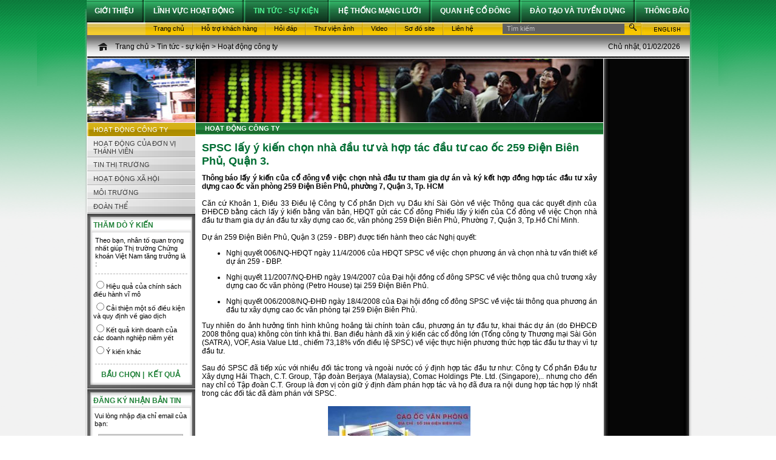

--- FILE ---
content_type: text/html; charset=utf-8
request_url: http://www.spsc.com.vn/vi-vn/zone/154/news/196-spsc-lay-y-kien-chon-nha-dau-tu-va-hop-tac-dau-tu-cao-oc-259-dien-bien-phu-quan-3.aspx
body_size: 19996
content:


<!DOCTYPE html PUBLIC "-//W3C//DTD XHTML 1.0 Transitional//EN" "http://www.w3.org/TR/xhtml1/DTD/xhtml1-transitional.dtd">

<html xmlns="http://www.w3.org/1999/xhtml" >
<head><title>
	SPSC lấy ý kiến chọn nhà đầu tư và hợp tác đầu tư cao ốc 259 Điện Biên Phủ, Quận 3.
</title><meta name="description" content="SPSC, CÔNG TY CỔ PHẦN DICH VỤ DẦU KHÍ SÀI GÒN" /><meta name="keywords" content="SPSC, CÔNG TY CỔ PHẦN DICH VỤ DẦU KHÍ SÀI GÒN, dầu khí, XKLĐ, BĐS" /><meta http-equiv="Content-Type" content="text/html; charset=utf-8" />
    <script type="text/javascript" src="/Scripts/swfobject.js"></script>
    <script type="text/javascript" src="/Scripts/gbnews4.js"></script>
    <script src="/highslide/highslide-with-gallery.js" type="text/javascript"></script>
    <link href="/highslide/highslide.css" rel="stylesheet" type="text/css" /><link rel="shortcut icon" href="/favicon.ico" /><link href="../../../../App_Themes/Default/default.css" type="text/css" rel="stylesheet" /><link href="/WebResource.axd?d=fsAAH-UeTs-p02C7vDaNzR5p41cNTgQMZDjiM_g6ZNFwXKjaBO9b4XEaBwU1pAGT2jPawae9nVAsSoCngIk978WjQRyG8vUFZBhxy0EGohoeqa8QZni9MgIwLF3UQ9dlOyNuCQ2&amp;t=638458321939876508" type="text/css" rel="stylesheet" class="Telerik_stylesheet" /><link href="/WebResource.axd?d=w-zPCCllTMt3EyzPXMAuvRdFhhJzZ2anPxVMChRx7Wt3ZBQZO7wYynHPOgbdqWIq4LmZOJkRtSYLp9kzl1hOPqpkP6tXNDB6g0qOC5jaeT33zWYvIHJ47oIJEFLESpWODEiCqw2&amp;t=638458321939876508" type="text/css" rel="stylesheet" class="Telerik_stylesheet" /><link href="/WebResource.axd?d=kAN-LFmPGs_OgtcFoTvlTcA4tqtLBC70UnYpKKvrBoQ2Y3Tm7IRSuU4JJibch1MFwOmwaf7H0OOXC8qHtfovAnFGYT-Iy6kdig0S3qtsV15Ny_Q5z3vRvC_z81wMKrMT-_5NgjRUKy64vwx64bIhslLrehs1&amp;t=638458321939876508" type="text/css" rel="stylesheet" class="Telerik_stylesheet" /></head>
<body class="mainbody">
    <form name="aspnetForm" method="post" action="196-spsc-lay-y-kien-chon-nha-dau-tu-va-hop-tac-dau-tu-cao-oc-259-dien-bien-phu-quan-3.aspx" onsubmit="javascript:return WebForm_OnSubmit();" id="aspnetForm">
<div>
<input type="hidden" name="__EVENTTARGET" id="__EVENTTARGET" value="" />
<input type="hidden" name="__EVENTARGUMENT" id="__EVENTARGUMENT" value="" />
<input type="hidden" name="__VIEWSTATE" id="__VIEWSTATE" value="/[base64]/[base64]/[base64]/[base64]" />
</div>

<script type="text/javascript">
//<![CDATA[
var theForm = document.forms['aspnetForm'];
if (!theForm) {
    theForm = document.aspnetForm;
}
function __doPostBack(eventTarget, eventArgument) {
    if (!theForm.onsubmit || (theForm.onsubmit() != false)) {
        theForm.__EVENTTARGET.value = eventTarget;
        theForm.__EVENTARGUMENT.value = eventArgument;
        theForm.submit();
    }
}
//]]>
</script>


<script src="/WebResource.axd?d=F6VGHuY5k0vlTor44cDhAqSjlZIbISiKojecrYNgM69a3K5WRQDv5dDYtw8_oeoZxnXNvpNRFjKmuEEtOryzEQZK25k1&amp;t=638314154908353130" type="text/javascript"></script>

<script type="text/javascript">
//<![CDATA[
window.ComponentArt_Atlas=1;if(document.forms[0]){window.ComponentArt_OldSubmitHandler=document.forms[0].onsubmit;if(document.forms[0].addEventListener){document.forms[0].addEventListener('submit',function(e){ComponentArt_FormSubmitHandler(e);},false);}}
//]]>
</script>

<script src="/ScriptResource.axd?d=wnnAtuW03RW03KpjL14ZV0hr04IkYfLY1b4MYkD4cWRo0_WdhQnsDjBV0OMhcXgghmYJwgBpqmJMIsiVHp65CgcmVO9ifBBOpfKUUr76eJ5W2lCo4lwtbMwkkZeEZN9GCcsjiI0UynUMW44nwzwHgzTMz3g1&amp;t=1a48dd9b" type="text/javascript"></script>
<script src="/ScriptResource.axd?d=sGFrDzqUWZfif3SzTS21Ft7Oq8ECOFu6F08vgobUMy-D1UT6xb2WdmAkh1xxzdsLRU0GRoEUuSDWq7s86us4SMI2oNAuw1HDpS6uI8JjNfhncS0Z5PInuDCAxtvfl254NJRlP08figASFopGUq5gvj0Cz5iZbsrGKPriUlT2Lmzt-VqJ0&amp;t=7bc6e319" type="text/javascript"></script>
<script type="text/javascript">
//<![CDATA[
if (typeof(Sys) === 'undefined') throw new Error('ASP.NET Ajax client-side framework failed to load.');
//]]>
</script>

<script src="/ScriptResource.axd?d=FR4PoqrH8w64UdI-rPmvy0uLjYFeAAh6b6RyhlTIvTtNSklISk1g5KDXe3aN66ZY2OUU9B_lH6GOCfDA7HOqYNO4o3QRf13I1xUN0b199xWPeNq9ppK0Jv81wFPvxLYKkjLYavOAI3VsH570XrJWCvrfqhRpLWy2NnfrBuz5bYIxS5_G0&amp;t=7bc6e319" type="text/javascript"></script>
<script src="/ScriptResource.axd?d=LmXblroG4igLTeFRxvonC8MW8HR8pgcr2N1stMgDbzfL1O5S5rdWLhN5Dkaz3yubwXrxqwAhPjBWCAWe7Cr7XeZes3Zq-Up3mh_qPpAv0HYJioTNqWJiyzSQSXD7QqED4FP_KCZjfgLiKpDDnUnbolWCnHo1&amp;t=ffffffff81434b25" type="text/javascript"></script>
<script src="/ScriptResource.axd?d=MHzYIzffMUllF6Hw4C71X5L1hwJyTBz0uQt7LgDipxm2qUXwQG6XQ3AUiTd_3FiSof9j0b8utUhUL9DQV-V5Nyas6phQaGK_mTL5s4xGH14yrXm3LxU388_8Tp0o8bKoRBhMDyW7F1YTOR-RAxbaely8Orw1&amp;t=ffffffff81434b25" type="text/javascript"></script>
<script src="/ScriptResource.axd?d=TllVOCGPtNplXFpf74ShXK2qH2bFHBtuPEr349xpoDm56JGbss0HCX_lazDLgd91tv2o9U1O07fJ30qkB-uv5qWxL1YpHIbtIoJBMWE7liJQcF7dttQiBpjOuLRfUrWtTZ9u6B-Bk_fR0ZSQ1QufblVyWu41&amp;t=ffffffff81434b25" type="text/javascript"></script>
<script src="/ScriptResource.axd?d=2s4MpA5ZiUkqt7SAlUz6xWZ2HH_PpdymlKy2-D236jvvENopoeFWZ3wtPU30iasYqacEJ4hnyJVotRz-S-LBKHLqeT5KzUP4X1OGxcZwxqsstoNtADM2jgUNxUapiLn95kp84zMQ2PZ49aMQTOapId1cPxMmJOn9gkcZ7n5AZcS6_x1l0&amp;t=ffffffff81434b25" type="text/javascript"></script>
<script src="/ScriptResource.axd?d=rRhGr1ryLhwzhfUJuu9HbOKfERLdrbGCrInOz6ILYbAnaJAe-r7s-HAlsD6LPyLBOfcQJ2orai41WVNOqeimmB2stclFIQEHRBmcPxyjDlugsk4HXJ8kHAhAcjRiqPI7Lkfovl_2ss4AhG-iiw8migXl_FYBes54IX5uJIRtbo98eWaX0&amp;t=ffffffff81434b25" type="text/javascript"></script>
<script src="/ScriptResource.axd?d=KEUGocq8JWirTdzDx5YwWpeVNC3bb0KpqpCYOGeu-a5-KXV4i0jrKQVf5OwKbDTJWwlCbp5sizgAHTmKbOFH26kZiYtrRiCz_BLx2cCBvIzH1KnJ9F8RC2gDv_a8r7yCrVeu7DBc1mqH5sC1EXVnlm6LPhGvYYXBmMydc_y2B-m9_Sqg0&amp;t=ffffffff81434b25" type="text/javascript"></script>
<script src="/ScriptResource.axd?d=SQhOE_AIIDOIy8dOYzBWoaMeGtKq9LxadCmPzB50b1OwMZ4HKZunaNKYdW-BRqdiF0oK1GBqp6HPLtZssay53XrUvVkt3I8HiR6AmrMNlSdnnr9BMXwhf9YdcR3EdLHxTFNNJQ2&amp;t=ffffffffb6d1979d" type="text/javascript"></script>
<script src="/ScriptResource.axd?d=_k7b4DwxH10v9IG-LziZRNwzBLoxvQW1gpWi-MmZXcjQ4PHh9qwuzKOcAprw4UhGnQoY_xSg-JQQdCwfP-1_avTSdpxl-VW5W2pigYhdvZ5Ci-EJuoJ9drWxX9l1ApeYhR832w2&amp;t=ffffffffb6d1979d" type="text/javascript"></script>
<script src="/ScriptResource.axd?d=eM9IoqjHCp6skkI7GTvXhF9LnJUBMULDoUq8d18ePnbiTUFZGQ7o2y1lHCfreDfhHjSxRxVWWlB1UFX_JC8bKTjepd1pfbnHnhHvL3L2YeWUIVObDDWWIYqREh7vR1jSTeF4ciRbMekcHRZhUI-f3NEsTGg1&amp;t=ffffffffb6d1979d" type="text/javascript"></script>
<script src="/ScriptResource.axd?d=8ZkMUejwRbBiI9ffuc54wQzRQIma7RnvQSzmp3ksogQfch2L-gxun_C1dYh1WZPGMbVQwWCB0YdrFgFl9JnBvds7MZpDmazOPjAAW78-0Q-gKo0ymdZXt9DceaBZ6KUIL84Snw2&amp;t=ffffffffb6d1979d" type="text/javascript"></script>
<script src="/ScriptResource.axd?d=G73YOr_C_BROA3AKYZGVDy1Vu3OSZ1mq04C1Xzl4-o2F1ze9SwWf5tlbtjHby9_iAQeHyqk1aKBi942o9UQDWQ2YgGaztlxfMEYjslDNTN51eoSY4GehptbGOMv1uJ9VtmgDGw2&amp;t=ffffffffb6d1979d" type="text/javascript"></script>
<script src="/ScriptResource.axd?d=NYzmTWCbjJYakiWMIaBxb4wMnDasUEUQeFJo0lDW8C5qx9gy4dPhFOx6pAxxNd26YMR8WVZoHG5lGlq1NzWXiQm0Fln9UfggMzWSPY5cBzEwzUv1xplcZJE-DgX6YtlEBoRMf37kfWcDzAQfUqkAlFNxmKg1&amp;t=ffffffffb6d1979d" type="text/javascript"></script>
<script src="/ScriptResource.axd?d=ARsWNcPCuolpcpbR3GKhveusrsSBOnI10n6D-hq4QieIcY_CdffT9ieUrqwQwPjy6tL6KUjghblI9zve-WHSuhNVxMSFvFePRIimdGPNjkRMvMi62NdX5J0vOr94nRu2HEDmwQ2&amp;t=ffffffffb6d1979d" type="text/javascript"></script>
<script src="/ScriptResource.axd?d=8ckpAyFVcOpAg7jeLqZ0MJbOiiK9IFITrjPqIVAeG0rRXjwnsQXynDBrwawjm9ANedQMoDW9Ph70mw4blGzYoPp2AAx22Duwktu6Fgn81mENPNGvAoNEW3W5gykPimeJPQjT9juII6SYSZ8mkgNQdJvto6Q1&amp;t=ffffffffb6d1979d" type="text/javascript"></script>
<script type="text/javascript">
//<![CDATA[
function WebForm_OnSubmit() {
if (typeof(ValidatorOnSubmit) == "function" && ValidatorOnSubmit() == false) return false;
return true;
}
//]]>
</script>

<div>

	<input type="hidden" name="__VIEWSTATEGENERATOR" id="__VIEWSTATEGENERATOR" value="CA8C29DA" />
	<input type="hidden" name="__EVENTVALIDATION" id="__EVENTVALIDATION" value="/wEWDAL/t8GyCgLn9cO1DgK8j8vNCAL5y7uNBgL5y7eNBgLoy9uOBgLoy9eOBgLwpLHjCgKz6q2wDgLIqcOsBAKer7eHDAK1+MSFC+PeRIuqnvaGNIf4XxWvH2VM2GfH" />
</div>
        <script type="text/javascript">
//<![CDATA[
Sys.WebForms.PageRequestManager._initialize('ctl00$scrScriptManager', document.getElementById('aspnetForm'));
Sys.WebForms.PageRequestManager.getInstance()._updateControls(['tctl00$ctrNewsletter$pnlUpdate','tctl00$ctrSurvey$ctl00$ctrSurvey$pnlUpdatePanel','tctl00$cntMain$ctl00$ctl00$cntMain$ctl00$rdjUpdatePanel'], [], [], 90);
//]]>
</script>

           <div id="canhcam-frame">
              <div id="wrapper">
                  <div id="HomeBanner"></div><script type="text/javascript">
var flashvars = {};
var params = {wmode:'transparent'};
var attributes = {};
swfobject.embedSWF("/files/deffiles/vihomebanner.swf", "HomeBanner", "995", "115", "9.0.0", false, flashvars, params, attributes);
</script>

                  

<div class="mainnavbar">
    <script type="text/javascript">
//<![CDATA[
/*** ComponentArt Web.UI client-side storage for ctl00_ctrTopMenu_mnuNavBar ***/
window.ComponentArt_Storage_ctl00_ctrTopMenu_mnuNavBar=[['p0',-1,[1,2,3,4,5,6,7],[[30,'Giới thiệu'],[17,'/vi-vn/zone/140-tong-quan.aspx'],[28,'_self'],[40,'TopItemLook']]],['p1',0,[],[[30,'Thư ngỏ'],[17,'/vi-vn/zone/139-thu-ngo.aspx'],[28,'_self'],[40,'DefaultItemLook']]],['p2',0,[],[[30,'Tổng quan'],[17,'/vi-vn/zone/140-tong-quan.aspx'],[28,'_self'],[40,'DefaultItemLook']]],['p3',0,[],[[30,'Tầm nhìn - Sứ mệnh'],[17,'/vi-vn/zone/141-tam-nhin-su-menh.aspx'],[28,'_self'],[40,'DefaultItemLook']]],['p4',0,[],[[30,'Chiến lược phát triển'],[17,'/vi-vn/zone/142-chien-luoc-phat-trien.aspx'],[28,'_self'],[40,'DefaultItemLook']]],['p5',0,[],[[30,'Mô hình tổ chức'],[17,'/vi-vn/zone/143-mo-hinh-to-chuc.aspx'],[28,'_self'],[40,'DefaultItemLook']]],['p6',0,[],[[30,'Thông tin liên hệ'],[17,'/vi-vn/zone/145-thong-tin-lien-he.aspx'],[28,'_self'],[40,'DefaultItemLook']]],['p7',0,[],[[30,'Sơ đồ đường đi'],[17,'/vi-vn/zone/146-so-do-duong-di.aspx'],[28,'_self'],[40,'DefaultItemLook']]],['p8',-1,[],[[40,'BreakItem']]],['p9',-1,[10,11,12,13,14,15,16],[[30,'Lĩnh vực hoạt động'],[17,'#'],[28,'_self'],[40,'TopItemLook']]],['pA',9,[],[[30,'Dịch vụ Du lịch'],[17,'/vi-vn/zone/148-dich-vu-du-lich.aspx'],[28,'_self'],[40,'DefaultItemLook']]],['pB',9,[],[[30,'Dịch vụ Địa ốc'],[17,'/vi-vn/zone/149-dich-vu-dia-oc.aspx'],[28,'_self'],[40,'DefaultItemLook']]],['pC',9,[],[[30,'Dịch vụ Tiếp thị'],[17,'/vi-vn/zone/151-dich-vu-tiep-thi.aspx'],[28,'_self'],[40,'DefaultItemLook']]],['pD',9,[],[[30,'Dịch vụ Dầu khí'],[17,'/vi-vn/zone/147-dich-vu-dau-khi.aspx'],[28,'_self'],[40,'DefaultItemLook']]],['pE',9,[],[[30,'Dịch vụ Việc làm'],[17,'/vi-vn/zone/150-dich-vu-viec-lam.aspx'],[28,'_self'],[40,'DefaultItemLook']]],['pF',9,[],[[30,'Xuất khẩu Lao động'],[17,'/vi-vn/zone/152-xuat-khau-lao-dong.aspx'],[28,'_self'],[40,'DefaultItemLook']]],['p10',9,[],[[30,'Xuất nhập khẩu'],[17,'/vi-vn/zone/153-xuat-nhap-khau.aspx'],[28,'_self'],[40,'DefaultItemLook']]],['p11',-1,[],[[40,'BreakItem']]],['p12',-1,[19,20,21,22,23,24],[[30,'Tin tức - sự kiện'],[17,'/vi-vn/zone/128-tin-tuc-su-kien.aspx'],[28,'_self'],[40,'TopItemLookActive']]],['p13',18,[],[[30,'Hoạt động công ty'],[17,'/vi-vn/zone/154-hoat-dong-cong-ty.aspx'],[28,'_self'],[40,'DefaultItemLook']]],['p14',18,[],[[30,'Hoạt động của đơn vị thành viên'],[17,'/vi-vn/zone/155-hoat-dong-cua-don-vi-thanh-vien.aspx'],[28,'_self'],[40,'DefaultItemLook']]],['p15',18,[],[[30,'Tin thị trường'],[17,'/vi-vn/zone/156-tin-thi-truong.aspx'],[28,'_self'],[40,'DefaultItemLook']]],['p16',18,[],[[30,'Hoạt động Xã hội'],[17,'/vi-vn/zone/157-hoat-dong-xa-hoi.aspx'],[28,'_self'],[40,'DefaultItemLook']]],['p17',18,[],[[30,'Môi trường'],[17,'/vi-vn/zone/158-moi-truong.aspx'],[28,'_self'],[40,'DefaultItemLook']]],['p18',18,[],[[30,'Đoàn thể'],[17,'/vi-vn/zone/159-doan-the.aspx'],[28,'_self'],[40,'DefaultItemLook']]],['p19',-1,[],[[40,'BreakItem']]],['p1A',-1,[],[[30,'Hệ thống mạng lưới'],[17,'/vi-vn/zone/129-he-thong-mang-luoi.aspx'],[28,'_self'],[40,'TopItemLook']]],['p1B',-1,[],[[40,'BreakItem']]],['p1C',-1,[29],[[30,'Quan hệ cổ đông'],[17,'/vi-vn/zone/169-quan-he-co-dong.aspx'],[28,'_self'],[40,'TopItemLook']]],['p1D',28,[],[[30,'Điều lệ công ty'],[17,'/vi-vn/zone/170-dieu-le-cong-ty.aspx'],[28,'_self'],[40,'DefaultItemLook']]],['p1E',-1,[],[[40,'BreakItem']]],['p1F',-1,[],[[30,'Đào tạo và tuyển dụng'],[17,'/vi-vn/zone/131-dao-tao-va-tuyen-dung.aspx'],[28,'_self'],[40,'TopItemLook']]],['p20',-1,[],[[40,'BreakItem']]],['p21',-1,[],[[30,'Thông báo'],[17,'/vi-vn/zone/136-thong-bao.aspx'],[28,'_self'],[40,'TopItemLook']]]];
window.ComponentArt_ItemLooks_ctl00_ctrTopMenu_mnuNavBar=[[0,'TopItemLook',1,'TopMenuItem',2,'TopMenuItemHover',5,0,6,13,7,13,8,0,27,0,28,0],[0,'TopItemLookActive',1,'TopItemLookActive',2,'TopItemLookActive',5,0,6,13,7,13,8,0,27,0,28,0],[0,'DefaultItemLook',1,'MenuItem',2,'MenuItemHover',5,0,6,10,7,10,8,0,27,0,28,0],[0,'BreakItem',3,37,4,6,23,'/App_Themes/Default/images/break.gif',27,0,28,0]];
window.ComponentArt_ScrollLooks_ctl00_ctrTopMenu_mnuNavBar=[[0,'TopItemLook'],[0,'TopItemLook']];

//]]>
</script>
<div id="ctl00_ctrTopMenu_mnuNavBar"></div><input id="ctl00_ctrTopMenu_mnuNavBar_ContextData" name="ctl00_ctrTopMenu_mnuNavBar_ContextData" type="hidden" /><script type="text/javascript">
//<![CDATA[
/*** ComponentArt_Menu_Startup_ctl00_ctrTopMenu_mnuNavBar 2008_1_1202_3 ***/
window.ComponentArt_Init_ctl00_ctrTopMenu_mnuNavBar = function() {
if (!(window.cart_menu_kernel_loaded && window.cart_menu_support_loaded))
{
	setTimeout('ComponentArt_Init_ctl00_ctrTopMenu_mnuNavBar()', 500);
	return;
}
if (!(window.cart_menu_documentmousedownhandled))
{
ComponentArt_AddEventHandler(document,'mousedown',function(event){ComponentArt_Menu_DocumentMouseDown(event);});
window.cart_menu_documentmousedownhandled = true;
}
window.ctl00_ctrTopMenu_mnuNavBar = new ComponentArt_Menu('ctl00_ctrTopMenu_mnuNavBar',ComponentArt_Storage_ctl00_ctrTopMenu_mnuNavBar,ComponentArt_ItemLooks_ctl00_ctrTopMenu_mnuNavBar,ComponentArt_ScrollLooks_ctl00_ctrTopMenu_mnuNavBar,null,false);
ctl00_ctrTopMenu_mnuNavBar.Postback = function() { __doPostBack('ctl00$ctrTopMenu$mnuNavBar','') };
if(!window['mnuNavBar']) { window['mnuNavBar'] = window.ctl00_ctrTopMenu_mnuNavBar; ctl00_ctrTopMenu_mnuNavBar.GlobalAlias = 'mnuNavBar'; }
ctl00_ctrTopMenu_mnuNavBar.PropertyStorageArray = [
['ApplicationPath','/'],['AutoPostBackOnSelect',false],['AutoPostBackOnCheckChanged',false],['BaseUrl',''],['CascadeCollapse',true],['ClientEvents',null],['ClientSideOnContextMenuHide',null],['ClientSideOnContextMenuShow',null],['ClientSideOnItemMouseOut',null],['ClientSideOnItemMouseOver',null],['ClientSideOnItemSelect',null],['ClientTemplates',[]],['CollapseDelay',500],['CollapseDuration',200],['CollapseSlide',2],['CollapseTransition',0],['CollapseTransitionCustomFilter',null],['ContextControlId',null],['ContextData',null],['ContextMenu',0],['ControlId','ctl00$ctrTopMenu$mnuNavBar'],['CssClass','TopMenuGroup'],['DefaultChildSelectedItemLookId',''],['DefaultDisabledItemLookId',''],['DefaultGroupCssClass','MenuGroup'],['DefaultGroupExpandDirection',0],['DefaultGroupExpandOffsetX',0],['DefaultGroupExpandOffsetY',0],['DefaultGroupHeight',null],['DefaultGroupItemSpacing',0],['DefaultGroupOrientation',0],['DefaultGroupWidth',null],['DefaultItemLookId','TopItemLook'],['DefaultItemTextAlign',0],['DefaultItemTextWrap',false],['DefaultSelectedItemLookId',''],['DefaultTarget',''],['ExpandDelay',100],['ExpandDisabledItems',true],['ExpandDuration',200],['ExpandOnClick',false],['ExpandSlide',2],['ExpandTransition',0],['ExpandTransitionCustomFilter',null],['ForceHighlightedItemID',''],['Height',null],['HideSelectElements',cart_browser_hideselects && true],['HighlightExpandedPath',true],['ImagesBaseUrl',''],['MultiPageId',null],['Orientation',1],['OverlayWindowedElements',cart_browser_overlays && true],['PlaceHolderId','ctl00_ctrTopMenu_mnuNavBar'],['ScrollingEnabled',false],['SelectedItemPostBackID','p9'],['ShadowColor','#8D8F95'],['ShadowEnabled',true],['ShadowOffset',2],['TopGroupExpandDirection',0],['TopGroupExpandOffsetX',0],['TopGroupExpandOffsetY',0],['TopGroupItemSpacing',0],['WebService',''],['WebServiceCustomParameter',''],['WebServiceMethod',''],['TopGroupExpandOffsetY',0],['Width',null]
];
ctl00_ctrTopMenu_mnuNavBar.LoadProperties();
ComponentArt_Menu_MarkSelectedItem(ctl00_ctrTopMenu_mnuNavBar);
ComponentArt_Menu_MarkForceHighlightedItem(ctl00_ctrTopMenu_mnuNavBar);
ctl00_ctrTopMenu_mnuNavBar.Initialize();
ComponentArt_Menu_RenderMenu(ctl00_ctrTopMenu_mnuNavBar);
ComponentArt_Menu_InitKeyboard(ctl00_ctrTopMenu_mnuNavBar);
window.ctl00_ctrTopMenu_mnuNavBar_loaded = true;
}
ComponentArt_Init_ctl00_ctrTopMenu_mnuNavBar();
//]]>
</script>

</div>

                  

<div class="bg-bottomtopnavbar">
  <div class="topnavbar-1">
    <script type="text/javascript">
//<![CDATA[
/*** ComponentArt Web.UI client-side storage for ctl00_ctrUIMiddle_mnuNavBar ***/
window.ComponentArt_Storage_ctl00_ctrUIMiddle_mnuNavBar=[['p0',-1,[],[[30,'Trang chủ'],[17,'/vi-vn/default.aspx'],[28,'_self'],[40,'TopItemLook']]],['p1',-1,[],[[40,'BreakItem']]],['p2',-1,[],[[30,'Hỗ trợ khách hàng'],[17,'/vi-vn/zone/133-ho-tro-khach-hang.aspx'],[28,'_self'],[40,'TopItemLook']]],['p3',-1,[],[[40,'BreakItem']]],['p4',-1,[],[[30,'Hỏi đáp'],[17,'/vi-vn/zone/166-hoi-dap.aspx'],[28,'_self'],[40,'TopItemLook']]],['p5',-1,[],[[40,'BreakItem']]],['p6',-1,[],[[30,'Thư viện ảnh'],[17,'/vi-vn/zone/167-thu-vien-anh.aspx'],[28,'_self'],[40,'TopItemLook']]],['p7',-1,[],[[40,'BreakItem']]],['p8',-1,[],[[30,'Video'],[17,'/vi-vn/zone/137-video.aspx'],[28,'_self'],[40,'TopItemLook']]],['p9',-1,[],[[40,'BreakItem']]],['pA',-1,[],[[30,'Sơ đồ site'],[17,'/vi-vn/zone/134-so-do-site.aspx'],[28,'_self'],[40,'TopItemLook']]],['pB',-1,[],[[40,'BreakItem']]],['pC',-1,[],[[30,'Liên hệ'],[17,'/vi-vn/zone/135-lien-he.aspx'],[28,'_self'],[40,'TopItemLook']]]];
window.ComponentArt_ItemLooks_ctl00_ctrUIMiddle_mnuNavBar=[[0,'TopItemLook',1,'BottomMenuItem',2,'BottomMenuItemHover',5,0,6,13,7,13,8,0,27,0,28,0],[0,'TopItemLookActive',1,'BottomItemLookActive',2,'BottomItemLookActive',5,0,6,13,7,13,8,0,27,0,28,0],[0,'DefaultItemLook',1,'MenuItem',2,'MenuItemHover',5,0,6,0,7,0,8,0,27,0,28,0],[0,'BreakItem',3,21,4,2,23,'/App_Themes/Default/images/break-navbar.gif',27,0,28,0]];
window.ComponentArt_ScrollLooks_ctl00_ctrUIMiddle_mnuNavBar=[[],[]];

//]]>
</script>
<div id="ctl00_ctrUIMiddle_mnuNavBar"></div><input id="ctl00_ctrUIMiddle_mnuNavBar_ContextData" name="ctl00_ctrUIMiddle_mnuNavBar_ContextData" type="hidden" /><script type="text/javascript">
//<![CDATA[
/*** ComponentArt_Menu_Startup_ctl00_ctrUIMiddle_mnuNavBar 2008_1_1202_3 ***/
window.ComponentArt_Init_ctl00_ctrUIMiddle_mnuNavBar = function() {
if (!(window.cart_menu_kernel_loaded && window.cart_menu_support_loaded))
{
	setTimeout('ComponentArt_Init_ctl00_ctrUIMiddle_mnuNavBar()', 500);
	return;
}
if (!(window.cart_menu_documentmousedownhandled))
{
ComponentArt_AddEventHandler(document,'mousedown',function(event){ComponentArt_Menu_DocumentMouseDown(event);});
window.cart_menu_documentmousedownhandled = true;
}
window.ctl00_ctrUIMiddle_mnuNavBar = new ComponentArt_Menu('ctl00_ctrUIMiddle_mnuNavBar',ComponentArt_Storage_ctl00_ctrUIMiddle_mnuNavBar,ComponentArt_ItemLooks_ctl00_ctrUIMiddle_mnuNavBar,ComponentArt_ScrollLooks_ctl00_ctrUIMiddle_mnuNavBar,null,false);
ctl00_ctrUIMiddle_mnuNavBar.Postback = function() { __doPostBack('ctl00$ctrUIMiddle$mnuNavBar','') };
if(!window['mnuNavBar']) { window['mnuNavBar'] = window.ctl00_ctrUIMiddle_mnuNavBar; ctl00_ctrUIMiddle_mnuNavBar.GlobalAlias = 'mnuNavBar'; }
ctl00_ctrUIMiddle_mnuNavBar.PropertyStorageArray = [
['ApplicationPath','/'],['AutoPostBackOnSelect',false],['AutoPostBackOnCheckChanged',false],['BaseUrl',''],['CascadeCollapse',true],['ClientEvents',null],['ClientSideOnContextMenuHide',null],['ClientSideOnContextMenuShow',null],['ClientSideOnItemMouseOut',null],['ClientSideOnItemMouseOver',null],['ClientSideOnItemSelect',null],['ClientTemplates',[]],['CollapseDelay',500],['CollapseDuration',200],['CollapseSlide',2],['CollapseTransition',0],['CollapseTransitionCustomFilter',null],['ContextControlId',null],['ContextData',null],['ContextMenu',0],['ControlId','ctl00$ctrUIMiddle$mnuNavBar'],['CssClass','BottomMenuGroup'],['DefaultChildSelectedItemLookId',''],['DefaultDisabledItemLookId',''],['DefaultGroupCssClass','BottomMenuGroup'],['DefaultGroupExpandDirection',0],['DefaultGroupExpandOffsetX',0],['DefaultGroupExpandOffsetY',0],['DefaultGroupHeight',null],['DefaultGroupItemSpacing',1],['DefaultGroupOrientation',0],['DefaultGroupWidth',null],['DefaultItemLookId','BottomItemLook'],['DefaultItemTextAlign',0],['DefaultItemTextWrap',false],['DefaultSelectedItemLookId',''],['DefaultTarget',''],['ExpandDelay',100],['ExpandDisabledItems',true],['ExpandDuration',200],['ExpandOnClick',false],['ExpandSlide',2],['ExpandTransition',0],['ExpandTransitionCustomFilter',null],['ForceHighlightedItemID',''],['Height',null],['HideSelectElements',cart_browser_hideselects && true],['HighlightExpandedPath',true],['ImagesBaseUrl',''],['MultiPageId',null],['Orientation',1],['OverlayWindowedElements',cart_browser_overlays && true],['PlaceHolderId','ctl00_ctrUIMiddle_mnuNavBar'],['ScrollingEnabled',false],['SelectedItemPostBackID',null],['ShadowColor','#8D8F95'],['ShadowEnabled',true],['ShadowOffset',2],['TopGroupExpandDirection',0],['TopGroupExpandOffsetX',0],['TopGroupExpandOffsetY',0],['TopGroupItemSpacing',0],['WebService',''],['WebServiceCustomParameter',''],['WebServiceMethod',''],['TopGroupExpandOffsetY',0],['Width',null]
];
ctl00_ctrUIMiddle_mnuNavBar.LoadProperties();
ComponentArt_Menu_MarkSelectedItem(ctl00_ctrUIMiddle_mnuNavBar);
ComponentArt_Menu_MarkForceHighlightedItem(ctl00_ctrUIMiddle_mnuNavBar);
ctl00_ctrUIMiddle_mnuNavBar.Initialize();
ComponentArt_Menu_RenderMenu(ctl00_ctrUIMiddle_mnuNavBar);
ComponentArt_Menu_InitKeyboard(ctl00_ctrUIMiddle_mnuNavBar);
window.ctl00_ctrUIMiddle_mnuNavBar_loaded = true;
}
ComponentArt_Init_ctl00_ctrUIMiddle_mnuNavBar();
//]]>
</script>

   </div>
   <div class="topnavbar-3"><div><img src="/files/deffiles/us_language.jpg" border="0" alt="" width='81' height='21'/></div></div>
    <div class="topnavbar-2"><div id="ctl00_ctrUIMiddle_crtListSearch_pnlSearchForm" onkeypress="javascript:return WebForm_FireDefaultButton(event, 'ctl00_ctrUIMiddle_crtListSearch_btnLiteSearch')">
	
    <table border="0" cellpadding="0" cellspacing="0">
      <tr>
         <td><input name="ctl00$ctrUIMiddle$crtListSearch$txtKeyword" type="text" value="Tìm kiếm" id="ctl00_ctrUIMiddle_crtListSearch_txtKeyword" class="searchtextbox" onblur="if (this.value=='') this.value='Tìm kiếm';" onfocus="if (this.value=='Tìm kiếm') this.value='';" /></td>
         <td><input type="image" name="ctl00$ctrUIMiddle$crtListSearch$btnLiteSearch" id="ctl00_ctrUIMiddle_crtListSearch_btnLiteSearch" src="../../../../App_Themes/Default/images/btn_search.gif" style="border-width:0px;" /></td>
      </tr>
    </table>

</div>
</div>
</div>
                  
<div class="frame-breadcrumb">
    <div class="breadcrumb"><a href='vi-VN/default.aspx' title='Trang chủ'>Trang chủ</a>&nbsp;>&nbsp;<a href='/vi-vn/zone/128-tin-tuc-su-kien.aspx' title='Tin tức - sự kiện'>Tin tức - sự kiện</a> > <a href='/vi-vn/zone/154-hoat-dong-cong-ty.aspx' title='Hoạt động công ty'>Hoạt động công ty</a></div>
    <div class="datetime">

<div class="date_time">
    
<script type="text/javascript">
<!--
showDatevivn();
//-->
</script>

</div>


</div>
</div>
<div class="lineNewsinzone" style=" margin:0px 1px 1px 1px"></div>
                  <div id="canhcam-content">
                      <div class="content-1">
                         

<div class="leftzoneimages">
    <div><img src="/files/deffiles/vi_ZoneImageLeft.jpg" border="0" alt="" width='178' height='105'/></div>
</div>
                         
        <div class="frparenavbar">
    
        <div class='leftmenu_active'><a target='_self' href="/vi-vn/zone/154-hoat-dong-cong-ty.aspx">Hoạt động công ty</a></div>
         
    <div style=" height:1px; overflow:hidden;"></div>
        <div class='leftmenu'><a target='_self' href="/vi-vn/zone/155-hoat-dong-cua-don-vi-thanh-vien.aspx">Hoạt động của đơn vị thành viên</a></div>
         
    <div style=" height:1px; overflow:hidden;"></div>
        <div class='leftmenu'><a target='_self' href="/vi-vn/zone/156-tin-thi-truong.aspx">Tin thị trường</a></div>
         
    <div style=" height:1px; overflow:hidden;"></div>
        <div class='leftmenu'><a target='_self' href="/vi-vn/zone/157-hoat-dong-xa-hoi.aspx">Hoạt động Xã hội</a></div>
         
    <div style=" height:1px; overflow:hidden;"></div>
        <div class='leftmenu'><a target='_self' href="/vi-vn/zone/158-moi-truong.aspx">Môi trường</a></div>
         
    <div style=" height:1px; overflow:hidden;"></div>
        <div class='leftmenu'><a target='_self' href="/vi-vn/zone/159-doan-the.aspx">Đoàn thể</a></div>
         
    </div>

                         <div id="ctl00_ctrSurvey_RadAjaxLoadingPanel1" style="display:none;background-color:#E0E0E0;">
	
    <img src='/WebResource.axd?d=PdB82ZeuKw5VVtPqzrCuU9GveBu_krUU0ntWDpCARtmZwyADAIw8-QJM70nX39j7sYSOTsWUPCt-UL5MGGiEbnYJiwxafLYJ6fIx7C-rSXPmD-xe_9JqLY5BLH-AwLlmLWFQLr1pu9aohNqfluC_arJYFvc1&amp;t=638458321939876508' alt="Loading..." style="border: 0;"></img>

</div>

<div id="ctl00_ctrSurvey_ctl00_ctrSurvey_pnlUpdatePanel">
	<div id="ctl00_ctrSurvey_pnlUpdate">
		<!-- 2009.1.311.35 -->
  <div class="fr-surver-top">
    <div class="headline-survey"><a>Thăm dò ý kiến</a></div>
    <div class="section_name"></div>
    <div class="surveymain">
        <div id="ctl00_ctrSurvey_pnlSurvey">
			
            
                    <div class="question">
                        Theo bạn, nhân tố quan trọng nhất giúp Thị trường Chứng khoán Việt Nam tăng trưởng là :
                        
                        
                    </div>
                    <div class="line"></div>
                    
                    <table id="ctl00_ctrSurvey_rptQuestion_ctl00_rdbOption" class="surveyoptiontable" border="0">
				<tr>
					<td><input id="ctl00_ctrSurvey_rptQuestion_ctl00_rdbOption_0" type="radio" name="ctl00$ctrSurvey$rptQuestion$ctl00$rdbOption" value="78" /><label for="ctl00_ctrSurvey_rptQuestion_ctl00_rdbOption_0">Hiệu quả của chính sách điều hành vĩ mô</label></td>
				</tr><tr>
					<td><input id="ctl00_ctrSurvey_rptQuestion_ctl00_rdbOption_1" type="radio" name="ctl00$ctrSurvey$rptQuestion$ctl00$rdbOption" value="79" /><label for="ctl00_ctrSurvey_rptQuestion_ctl00_rdbOption_1">Cải thiện một số điều kiện và quy định về giao dịch</label></td>
				</tr><tr>
					<td><input id="ctl00_ctrSurvey_rptQuestion_ctl00_rdbOption_2" type="radio" name="ctl00$ctrSurvey$rptQuestion$ctl00$rdbOption" value="80" /><label for="ctl00_ctrSurvey_rptQuestion_ctl00_rdbOption_2">Kết quả kinh doanh của các doanh nghiệp niêm yết</label></td>
				</tr><tr>
					<td><input id="ctl00_ctrSurvey_rptQuestion_ctl00_rdbOption_3" type="radio" name="ctl00$ctrSurvey$rptQuestion$ctl00$rdbOption" value="81" /><label for="ctl00_ctrSurvey_rptQuestion_ctl00_rdbOption_3">Ý kiến khác</label></td>
				</tr>
			</table>
                
            <div class="surveybutton">
                <a id="ctl00_ctrSurvey_btnVote" class="surveybtn" href="javascript:__doPostBack('ctl00$ctrSurvey$btnVote','')">Bầu chọn&nbsp;|&nbsp;</a>
                <a id="ctl00_ctrSurvey_btnResult" class="surveybtn" href="javascript:__doPostBack('ctl00$ctrSurvey$btnResult','')">Kết quả</a>
            </div>
        
		</div>
        
        
    </div>
  </div>
  <div class="fr-surver-bottom"></div>

	</div>
</div>

    
    
    
                         

<div class="frnewletter">
    <div class="guidenewletter">Đăng ký nhận bản tin<br />
</div>
    <div id="ctl00_ctrNewsletter_pnlUpdate">
	
            <div class="titlenewletter">Vui lòng nhập địa chỉ email của bạn:<br />
</div>
            <div><input name="ctl00$ctrNewsletter$txtEmail" type="text" id="ctl00_ctrNewsletter_txtEmail" class="txtnewletter" onblur="if (this.value=='') this.value='';" onfocus="if (this.value=='') this.value='';" /></div>
            <div>
                <input type="submit" name="ctl00$ctrNewsletter$bntNewletter1" value="Đăng ký" onclick="javascript:WebForm_DoPostBackWithOptions(new WebForm_PostBackOptions(&quot;ctl00$ctrNewsletter$bntNewletter1&quot;, &quot;&quot;, true, &quot;newsletter&quot;, &quot;&quot;, false, false))" id="ctl00_ctrNewsletter_bntNewletter1" class="bntnewsletter" />
            </div>
            <div class="newletterinvalid">
                <span id="ctl00_ctrNewsletter_rqrEmail" style="color:Red;display:none;">Yêu cầu</span>
                <span id="ctl00_ctrNewsletter_rglEmail" style="color:Red;display:none;">Không hợp lệ</span>
            </div>
        
</div>
</div>
<div class="frnewletter-bottom"></div>
                      </div> 
                      <div class="content-2">
                           

<div class="zoneimages">
    <div><img src="/files/deffiles/vizoneimage.jpg" border="0" alt="" width='672' height='105'/></div>
</div>
                           

<div class="breadcrumbshort">
    <a href='/vi-vn/zone/154-hoat-dong-cong-ty.aspx' title='Hoạt động công ty'>Hoạt động công ty</a>
</div>
                           
     

 <script type="text/javascript" src="http://s7.addthis.com/js/250/addthis_widget.js#username=xa-4bb30094342ab73c"></script>

<div id="ctl00_cntMain_ctl00_RadAjaxLoadingPanel1" style="display:none;background-color:#E0E0E0;">
	
    <img src='/WebResource.axd?d=PdB82ZeuKw5VVtPqzrCuU9GveBu_krUU0ntWDpCARtmZwyADAIw8-QJM70nX39j7sYSOTsWUPCt-UL5MGGiEbnYJiwxafLYJ6fIx7C-rSXPmD-xe_9JqLY5BLH-AwLlmLWFQLr1pu9aohNqfluC_arJYFvc1&amp;t=638458321939876508' alt="Loading..." style="border: 0;"></img>

</div>

   <div class="bordercontent-news">
        <div id="ctl00_cntMain_ctl00_pnlContent">
	
            <h1><span id="ctl00_cntMain_ctl00_lblHeadline">SPSC lấy ý kiến chọn nhà đầu tư và hợp tác đầu tư cao ốc 259 Điện Biên Phủ, Quận 3.</span></h1>        
            <h2><div style="text-align: justify;"><strong>Thông báo lấy ý kiến của cổ đông về việc chọn nhà đầu tư tham gia dự án và ký kết hợp đồng hợp tác đầu tư xây dựng cao ốc văn phòng 259 Điện Biên Phủ, phường 7, Quận 3, Tp. HCM</strong><br />
<br />
Căn cứ Khoản 1, Điều 33 Điều lệ Công ty Cổ phần Dịch vụ Dầu khí Sài Gòn về việc Thông qua các quyết định của ĐHĐCĐ bằng cách lấy ý kiến bằng văn bản, HĐQT gửi các Cổ đông Phiếu lấy ý kiến của Cổ đông về việc Chọn nhà đầu tư tham gia dự án đầu tư xây dựng cao ốc, văn phòng 259 Điện Biên Phủ, Phường 7, Quận 3, Tp.Hồ Chí Minh.<br />
<br />
Dự án 259 Điện Biên Phủ, Quận 3 (259 - ĐBP) được tiến hành theo các Nghị quyết:<br />
<ul>
    <li>Nghị quyết 006/NQ-HĐQT ngày 11/4/2006 của HĐQT SPSC về việc chọn phương án và chọn nhà tư vấn thiết kế dự án 259 - ĐBP.</li>
</ul>
<ul>
    <li>Nghị quyết 11/2007/NQ-ĐHĐ ngày 19/4/2007 của Đại hội đồng cổ đông SPSC về việc thông qua chủ trương xây dựng cao ốc văn phòng (Petro House) tại 259 Điện Biên Phủ.</li>
</ul>
<ul>
    <li>Nghị quyết 006/2008/NQ-ĐHĐ ngày 18/4/2008 của Đại hội đồng cổ đông SPSC về việc tái thông qua phương án đầu tư xây dựng cao ốc văn phòng tại 259 Điện Biên Phủ.</li>
</ul>
Tuy nhiên do ảnh hưởng tình hình khủng hoảng tài chính toàn cầu, phương án tự đầu tư, khai thác dự án (do ĐHĐCĐ 2008 thông qua) không còn tính khả thi. Ban điều hành đã xin ý kiến các cổ đông lớn (Tổng công ty Thương mại Sài Gòn (SATRA), VOF, Asia Value Ltd., chiếm 73,18% vốn điều lệ SPSC) về việc thực hiện phương thức hợp tác đầu tư thay vì tự đầu tư.<br />
<br />
Sau đó SPSC đã tiếp xúc với nhiều đối tác trong và ngoài nước có ý định hợp tác đầu tư như: Công ty Cổ phần Đầu tư Xây dựng Hải Thạch, C.T. Group, Tập đoàn Berjaya (Malaysia), Comac Holdings Pte. Ltd. (Singapore),.. nhưng cho đến nay chỉ có Tập đoàn C.T. Group là đơn vị còn giữ ý định đàm phán hợp tác và họ đã đưa ra nội dung hợp tác hợp lý nhất trong các đối tác đã đàm phán với SPSC.<br />
&nbsp;<br />
<div style="text-align: center;"><img alt="" style="width: 235px; height: 258px; margin-bottom: 5px;" src="/files/news/196/content/204/259wi1.jpg" /><br />
</div>
<div style="text-align: center;"><em>Phối cảnh Dự án cao ốc 259 Điện Biên Phủ, phường 7, Quận 3, Tp. HCM</em><br />
</div>
<br />
Hội đồng quản trị SPSC đã chỉ đạo Ban điều hành công ty tiến hành các thủ tục có tính nguyên tắc về thẩm định năng lực của tất cả các đối tác một cách nghiêm túc, xem là điều kiện đầu tiên cho công tác đàm phán.<br />
<br />
Kết quả cho thấy C.T Group là một tập đoàn kinh tế lớn, với 6 ngành kinh doanh chính: Đầu tư dự án; Đầu tư tài chính; Đầu tư hoạt động nông nghiệp; Đầu tư hoạt động ẩm thực; Các kênh bán lẻ; Đầu tư phát triển hệ thống hạ tầng bán lẻ và 22 công ty thành viên. C.T Group có thực lực về tài chính, có kinh nghiệm triển khai các dự án lớn có hiệu quả và nhất là thỏa mãn một số điều kiện ban đầu của SPSC.<br />
<br />
HĐQT Công ty đã xem xét kỹ vấn đề hợp tác với C.T Group do Tổng Giám đốc SPSC trình và quyết định xin ý kiến cổ đông bằng Phiếu lấy ý kiến việc Chọn nhà đầu tư tham gia dự án 259 ĐBP là C.T. Group và cho phép tiến hành ký kết hợp đồng hợp tác với C.T Group.<br />
<br />
Đề nghị các Cổ đông cho ý kiến và gửi về:<br />
Văn phòng Công ty (16 Phùng Khắc Khoan, Quận 1, Tp.Hồ Chí Minh), chậm nhất là ngày 14/1/2009 để bộ phận chuyên môn tổng hợp, báo cáo thực hiện.<br />
<br />
</div>
</h2>
        
</div>    

        <div id="ctl00_cntMain_ctl00_pnlUtiBar">
	
            <div class="utibar">
              <ul>
                 <li><a id="ctl00_cntMain_ctl00_hplSendto" class="sstiter" onclick="javascript: ShowSendToFriendForm('/vi-VN/zone/154/196-sendtofriend.aspx');"><img src="/App_Themes/Default/images/bnt_sendto.gif" style="border-width:0px;" /></a></li>
                 <li><a id="ctl00_cntMain_ctl00_hplprint" class="sstiter" href="/vi-vn/print/196-spsc-lay-y-kien-chon-nha-dau-tu-va-hop-tac-dau-tu-cao-oc-259-dien-bien-phu-quan-3.aspx" target="_blank"><img src="/App_Themes/Default/images/bnt_print.gif" style="border-width:0px;" /></a></li>
                 <li class="addthis_toolbox addthis_default_style">
                      <span id="ctl00_cntMain_ctl00_spnfacebook"><a class="addthis_button_facebook" ></a></span>
                      <span id="ctl00_cntMain_ctl00_spntwitter"><a class="addthis_button_twitter"  id="sstiter"></a></span>
                 </li>
              </ul>
            </div>
        
</div>
        
        <div class="lineNewsinzone" style=" margin:15px 0px 0px 0px"></div>
        
        <div id="ctl00_cntMain_ctl00_ctl00_cntMain_ctl00_rdjUpdatePanel">
	<div id="ctl00_cntMain_ctl00_rdjUpdate">
		

            <div id="ctl00_cntMain_ctl00_pnlOtherNews">
			
                
                        <div class="othernews">
                            <div class="headline">Các tin khác</div>
                            <ul>
                    
                        <li><a target='_self' title="Xem chi tiết" href="/vi-vn/zone/154/news/250-hoi-nghi-nguoi-lao-dong-spsc-nam-2010.aspx">Hội nghị Người lao động SPSC năm 2010</a></li>
                    
                        <li><a target='_self' title="Xem chi tiết" href="/vi-vn/zone/154/news/194-spsc-lay-y-kien-co-dong-ve-thanh-lap-san-giao-dich-bat-dong-san.aspx">SPSC lấy ý kiến cổ đông về thành lập “Sàn giao dịch bất động sản”</a></li>
                    
                            </ul>
                        </div>
                    
            
		</div>
            
            

        
	</div>
</div>
     </div>
    <div class="newscontent-topic">
        
    </div>

 
<div id="ctl00_cntMain_ctl00_RadWindowManager1" style="display:none;">
	<div id="ctl00_cntMain_ctl00_rdwFeedback" style="display:none;">
		<input id="ctl00_cntMain_ctl00_rdwFeedback_ClientState" name="ctl00_cntMain_ctl00_rdwFeedback_ClientState" type="hidden" />
	</div><div id="ctl00_cntMain_ctl00_rdwSendToFriend" style="display:none;">
		<input id="ctl00_cntMain_ctl00_rdwSendToFriend_ClientState" name="ctl00_cntMain_ctl00_rdwSendToFriend_ClientState" type="hidden" />
	</div><div id="ctl00_cntMain_ctl00_RadWindowManager1_alerttemplate" style="display:none;">
		<div class="rwDialogPopup radalert">			
			<div class="rwDialogText">
			{1}				
			</div>
			
			<div>
				<a  onclick="$find('{0}').close();"
				class="rwPopupButton" href="javascript:void(0);">
					<span class="rwOuterSpan">
						<span class="rwInnerSpan">##LOC[OK]##</span>
					</span>
				</a>				
			</div>
		</div>
		</div><div id="ctl00_cntMain_ctl00_RadWindowManager1_prompttemplate" style="display:none;">
		 <div class="rwDialogPopup radprompt">			
			    <div class="rwDialogText">
			    {1}				
			    </div>		
			    <div>
				    <script type="text/javascript">
				    function RadWindowprompt_detectenter(id, ev, input)
				    {							
					    if (!ev) ev = window.event;                
					    if (ev.keyCode == 13)
					    {															        
					        var but = input.parentNode.parentNode.getElementsByTagName("A")[0];					        
					        if (but)
						    {							
							    if (but.click) but.click();
							    else if (but.onclick)
							    {
							        but.focus(); var click = but.onclick; but.onclick = null; if (click) click.call(but);							 
							    }
						    }
					       return false;
					    } 
					    else return true;
				    }	 
				    </script>
				    <input  onkeydown="return RadWindowprompt_detectenter('{0}', event, this);" type="text"  class="rwDialogInput" value="{2}" />
			    </div>
			    <div>
				    <a onclick="$find('{0}').close(this.parentNode.parentNode.getElementsByTagName('input')[0].value);"				
					    class="rwPopupButton" href="javascript:void(0);" ><span class="rwOuterSpan"><span class="rwInnerSpan">##LOC[OK]##</span></span></a>
				    <a onclick="$find('{0}').close(null);" class="rwPopupButton"  href="javascript:void(0);"><span class="rwOuterSpan"><span class="rwInnerSpan">##LOC[Cancel]##</span></span></a>
			    </div>
		    </div>				       
		</div><div id="ctl00_cntMain_ctl00_RadWindowManager1_confirmtemplate" style="display:none;">
		<div class="rwDialogPopup radconfirm">			
			<div class="rwDialogText">
			{1}				
			</div>						
			<div>
				<a onclick="$find('{0}').close(true);"  class="rwPopupButton" href="javascript:void(0);" ><span class="rwOuterSpan"><span class="rwInnerSpan">##LOC[OK]##</span></span></a>
				<a onclick="$find('{0}').close(false);" class="rwPopupButton"  href="javascript:void(0);"><span class="rwOuterSpan"><span class="rwInnerSpan">##LOC[Cancel]##</span></span></a>
			</div>
		</div>		
		</div><input id="ctl00_cntMain_ctl00_RadWindowManager1_ClientState" name="ctl00_cntMain_ctl00_RadWindowManager1_ClientState" type="hidden" />
</div>


                      </div>
                      <div class="content-3">
                         

<div class="fr-rightop">
  
</div>

                         

 <div class="fr-adrightbottom">
    
</div>

                      </div>
                      <div class="clear"></div>
                  </div>
                  

<div class="fr-bottomnavbar">
  <div class="bottomnavbar-left">
    
            <div class="bottomnavbar">
                <ul>
        
            <li><a target='_self' href="/vi-vn/default.aspx">Trang chủ</a></li>
        
            <li>|</li>
        
            <li><a target='_self' href="/vi-vn/zone/128-tin-tuc-su-kien.aspx">Tin tức - sự kiện</a></li>
        
            <li>|</li>
        
            <li><a target='_self' href="/vi-vn/zone/133-ho-tro-khach-hang.aspx">Hỗ trợ khách hàng</a></li>
        
            <li>|</li>
        
            <li><a target='_self' href="/vi-vn/zone/166-hoi-dap.aspx">Hỏi đáp</a></li>
        
            <li>|</li>
        
            <li><a target='_self' href="/vi-vn/zone/167-thu-vien-anh.aspx">Thư viện ảnh</a></li>
        
            <li>|</li>
        
            <li><a target='_self' href="/vi-vn/zone/137-video.aspx">Video</a></li>
        
            <li>|</li>
        
            <li><a target='_self' href="/vi-vn/zone/134-so-do-site.aspx">Sơ đồ site</a></li>
        
            <li>|</li>
        
            <li><a target='_self' href="/vi-vn/zone/135-lien-he.aspx">Liên hệ</a></li>
        
                </ul>
            </div>
        
   </div>
   <div>

<div class="hitcounter">
    Số lượt truy cập: 
    <span id="ctl00_ctrZoneNavigationBottom_ctrHitcouter_lblHitCounterValue" class="HitCounterStr">86387670</span>
</div></div>
</div>
              </div>
          </div>
          <div id="canhcam-frame-bottom"></div>
          <div class="copyright">Copyright © 2010 <strong>SPSC</strong>. All rights reserved. <a href="http://www.canhcam.vn/vi-VN/thiet-ke-website-197.aspx"  target="_blank">Thiết kế website</a> bởi <a target="_blank" href="http://www.canhcam.vn">Cánh Cam</a>.<br />
</div>
          <script type="text/javascript">
            var gaJsHost = (("https:" == document.location.protocol) ? "https://ssl." : "http://www.");
            document.write(unescape("%3Cscript src='" + gaJsHost + "google-analytics.com/ga.js' type='text/javascript'%3E%3C/script%3E"));
            </script>
            <script type="text/javascript">
            try {
            var pageTracker = _gat._getTracker("UA-1916895-11");
            pageTracker._trackPageview();
            } catch(err) {}</script> 
    
<script type="text/javascript">
//<![CDATA[
var Page_Validators =  new Array(document.getElementById("ctl00_ctrNewsletter_rqrEmail"), document.getElementById("ctl00_ctrNewsletter_rglEmail"));
//]]>
</script>

<script type="text/javascript">
//<![CDATA[
var ctl00_ctrNewsletter_rqrEmail = document.all ? document.all["ctl00_ctrNewsletter_rqrEmail"] : document.getElementById("ctl00_ctrNewsletter_rqrEmail");
ctl00_ctrNewsletter_rqrEmail.controltovalidate = "ctl00_ctrNewsletter_txtEmail";
ctl00_ctrNewsletter_rqrEmail.errormessage = "Yêu cầu";
ctl00_ctrNewsletter_rqrEmail.display = "Dynamic";
ctl00_ctrNewsletter_rqrEmail.validationGroup = "newsletter";
ctl00_ctrNewsletter_rqrEmail.evaluationfunction = "RequiredFieldValidatorEvaluateIsValid";
ctl00_ctrNewsletter_rqrEmail.initialvalue = "";
var ctl00_ctrNewsletter_rglEmail = document.all ? document.all["ctl00_ctrNewsletter_rglEmail"] : document.getElementById("ctl00_ctrNewsletter_rglEmail");
ctl00_ctrNewsletter_rglEmail.controltovalidate = "ctl00_ctrNewsletter_txtEmail";
ctl00_ctrNewsletter_rglEmail.errormessage = "Không hợp lệ";
ctl00_ctrNewsletter_rglEmail.display = "Dynamic";
ctl00_ctrNewsletter_rglEmail.validationGroup = "newsletter";
ctl00_ctrNewsletter_rglEmail.evaluationfunction = "RegularExpressionValidatorEvaluateIsValid";
ctl00_ctrNewsletter_rglEmail.validationexpression = "^(([A-Za-z0-9]+_+)|([A-Za-z0-9]+\\-+)|([A-Za-z0-9]+\\.+)|([A-Za-z0-9]+\\++))*[A-Za-z0-9]+@((\\w+\\-+)|(\\w+\\.))*\\w{1,63}\\.[a-zA-Z]{2,6}$";
//]]>
</script>


<script type="text/javascript">
//<![CDATA[

var Page_ValidationActive = false;
if (typeof(ValidatorOnLoad) == "function") {
    ValidatorOnLoad();
}

function ValidatorOnSubmit() {
    if (Page_ValidationActive) {
        return ValidatorCommonOnSubmit();
    }
    else {
        return true;
    }
}
        Sys.Application.initialize();
Sys.Application.add_init(function() {
    $create(Telerik.Web.UI.RadAjaxLoadingPanel, {"initialDelayTime":0,"isSticky":false,"minDisplayTime":500,"skin":"","transparency":30,"uniqueID":"ctl00$ctrSurvey$RadAjaxLoadingPanel1","zIndex":90000}, null, null, $get("ctl00_ctrSurvey_RadAjaxLoadingPanel1"));
});
Sys.Application.add_init(function() {
    $create(Telerik.Web.UI.RadAjaxPanel, {"clientEvents":{OnRequestStart:"",OnResponseEnd:""},"enableAJAX":true,"enableHistory":false,"links":[],"loadingPanelID":"ctl00_ctrSurvey_RadAjaxLoadingPanel1","styles":[],"uniqueID":"ctl00$ctrSurvey$pnlUpdate"}, null, null, $get("ctl00_ctrSurvey_pnlUpdate"));
});

document.getElementById('ctl00_ctrNewsletter_rqrEmail').dispose = function() {
    Array.remove(Page_Validators, document.getElementById('ctl00_ctrNewsletter_rqrEmail'));
}

document.getElementById('ctl00_ctrNewsletter_rglEmail').dispose = function() {
    Array.remove(Page_Validators, document.getElementById('ctl00_ctrNewsletter_rglEmail'));
}
Sys.Application.add_init(function() {
    $create(Telerik.Web.UI.RadAjaxLoadingPanel, {"initialDelayTime":0,"isSticky":false,"minDisplayTime":500,"skin":"","transparency":30,"uniqueID":"ctl00$cntMain$ctl00$RadAjaxLoadingPanel1","zIndex":90000}, null, null, $get("ctl00_cntMain_ctl00_RadAjaxLoadingPanel1"));
});
Sys.Application.add_init(function() {
    $create(Telerik.Web.UI.RadAjaxPanel, {"clientEvents":{OnRequestStart:"",OnResponseEnd:""},"enableAJAX":true,"enableHistory":false,"links":[],"loadingPanelID":"ctl00_cntMain_ctl00_RadAjaxLoadingPanel1","styles":[],"uniqueID":"ctl00$cntMain$ctl00$rdjUpdate"}, null, null, $get("ctl00_cntMain_ctl00_rdjUpdate"));
});
Sys.Application.add_init(function() {
    $create(Telerik.Web.UI.RadWindow, {"clientStateFieldID":"ctl00_cntMain_ctl00_rdwFeedback_ClientState","destroyOnClose":true,"formID":"aspnetForm","iconUrl":"","left":"","minimizeIconUrl":"","modal":true,"name":"rdwFeedback","navigateUrl":"","reloadOnShow":true,"showContentDuringLoad":false,"skin":"Web20","top":"","visibleStatusbar":false}, null, null, $get("ctl00_cntMain_ctl00_rdwFeedback"));
});
Sys.Application.add_init(function() {
    $create(Telerik.Web.UI.RadWindow, {"clientStateFieldID":"ctl00_cntMain_ctl00_rdwSendToFriend_ClientState","destroyOnClose":true,"formID":"aspnetForm","iconUrl":"","left":"","minimizeIconUrl":"","modal":true,"name":"rdwSendToFriend","navigateUrl":"","reloadOnShow":true,"showContentDuringLoad":false,"skin":"Web20","top":"","visibleStatusbar":false}, null, null, $get("ctl00_cntMain_ctl00_rdwSendToFriend"));
});
Sys.Application.add_init(function() {
    $create(Telerik.Web.UI.RadWindowManager, {"clientStateFieldID":"ctl00_cntMain_ctl00_RadWindowManager1_ClientState","destroyOnClose":true,"formID":"aspnetForm","iconUrl":"","left":"","minimizeIconUrl":"","modal":true,"name":"RadWindowManager1","reloadOnShow":true,"showContentDuringLoad":false,"skin":"Web20","top":"","visibleStatusbar":false,"windowControls":"['ctl00_cntMain_ctl00_rdwFeedback','ctl00_cntMain_ctl00_rdwSendToFriend']"}, null, null, $get("ctl00_cntMain_ctl00_RadWindowManager1"));
});
//]]>
</script>
</form>
</body>
</html>


--- FILE ---
content_type: text/css
request_url: http://www.spsc.com.vn/App_Themes/Default/default.css
body_size: 9083
content:
.select { font-size:9pt; font-family: arial; }
.whitepage {margin:0; font-size:9pt; background-color:#ffffff; color:#666666; font-family:arial;}
.simplebody {font-size:9pt; margin:0px; font-family:arial;}
.mainbody { font-size:9pt; margin:0px; padding:0px; font-family:arial; background: transparent url(/app_themes/default/images/bg_master.gif) top no-repeat;}

/*  Spiffy Corners */
.cssbox, .cssbox_body, .cssbox_head, .cssbox_head h2{ background: transparent url(/app_themes/default/images/corner.png) no-repeat bottom right;} 
.cssbox  { width:640px !important; width: 625px; padding-right:15px; margin:20px auto; }
/* IE Win = width - padding */  

.cssbox_head { background-position:top right; margin-right:-15px; padding-right:40px } 
.cssbox_head h2 { background-position:top left; margin:0; padding:25px 0 15px 40px; height:auto !important; height:1% } 
.cssbox_head h2 div { border-bottom:solid 1px #cfcfcf; padding-bottom:4px; color:#403f3f; font-weight:bold; font-size:12pt; font-family: arial,tahoma,verdana;}
.cssbox_body { background-position:bottom left; margin-right:25px; padding:15px 0 15px 40px } 

/*  Spiffy Corners */

/* Form design */
.feedbackform { padding: 5px; }
div.fieldwrapper { width: 450px; overflow: hidden; padding: 5px 0; }
div.fieldwrapper label.styled { float: left; width: 120px; margin-right: 10px; }
div.fieldwrapper div.thefield { float: left; margin-bottom: 4px; }
div.buttonsdiv { margin: 5px 0px 0px 140px; }
.errormessage { margin:0px; padding-left:18px; background: url("/app_themes/default/images/edtError.png") top left no-repeat;}
.messageboard { margin:15px; padding:10px; border:solid 1px #dd3c10; background-color:#ffebe8; color:#000000; text-align:center; font-weight:normal; text-align:center;}
.thankyou { margin:10px; padding:10px; border:solid 1px #cccccc; color:#4d4d4d; text-align:center; font-weight:normal; text-align:center;}
.thankyoucontact { margin:10px; padding:10px;  color:#4d4d4d; text-align:center; font-weight:normal; text-align:center;}

.editform { padding:0px; margin:0px;}
.editform td.label {text-align: right; font-weight:bold; vertical-align:middle; white-space: nowrap; padding-left:10px; padding-right:10px; padding-bottom: 2px; font-size:8pt; font-family: arial,tahoma,verdana;}
.editform td.label span.star {color: #E9786E; padding-right:6px;}
.editform td.editor {  vertical-align:top; color:#000000; padding-bottom:3px; font-size:8pt; font-family: arial,tahoma,verdana;}
.editform td.editor a { color:#000000; text-decoration:underline;}
.editform td.editor a:hover { color:#000000; text-decoration:none;}
.editform td.buttoncell{padding: 5px 0px 10px 0px; font-size:8pt; font-family: arial,tahoma,verdana;}
.shiftleft { padding-left:120px;}
.focuslink { color:#22b9f7; font-weight:bold; font-size:8pt; font-family: arial,tahoma,verdana;}
.focuslink a { color:#22b9f7; text-decoration:underline;}
.focuslink a:hover { color:#22b9f7; text-decoration:none;}
.contacttextarea { width:300px;}
.contacttextbox {width:300px;}
.editform td.editor .textboxre{width:280px;}
/* Form design */

#canhcam-frame { width:1001px; margin:0 auto; background: transparent url(/app_themes/default/images/bg_frame-top.gif) top no-repeat;}
#canhcam-frame-bottom { width:1001px;  margin:0 auto; background: transparent url(/app_themes/default/images/bg_frame-bottom.gif) top no-repeat; height:9px; overflow:hidden;}
#wrapper {width:995px;  margin:0 auto; }
.clear { clear:both;}

/* default */
.default1 {background: transparent url(/app_themes/default/images/bg_default1.gif) top repeat-x;}
.default1-focus { float:left; width:435px;}
.default1-new { float:left; width:252px;}
.default1-video { float:right; width:308px;}

.default2-product { float:left; width:252px;}
.default2-inzone {float:left; width:489px;}
.default2-ad {float:right; width:254px;}
/* default */

/* Maincontent */
#canhcam-content {width:995px; margin:0px; background: transparent url(/app_themes/default/images/bg_contentmain.gif) repeat-y;}
.content-1 { float:left; width:178px; padding:0px 1px 0px 1px;}
.content-2 { float:left; width:672px;}
.content-3 { float:right; width:141px; padding:0px 1px 0px 1px;}
/* Maincontent */

/*Top Menu*/

.mainnavbar {  margin:0px; background: transparent url(/app_themes/default/images/bg_menu.gif) repeat-x; }

.TopMenuGroup {cursor:default; padding:0px 0px 0px 0px; margin:0px; }
.TopMenuItem { text-align:center; color:#ffffff; font-weight:bold; text-transform:uppercase; }
.TopMenuItemHover {text-align:center; text-transform:uppercase; cursor:pointer; color:#51f494; font-weight:bold; background: transparent url(/app_themes/default/images/bg_menuhove.gif) repeat-x;}
.TopItemLookActive { text-align:center; text-transform:uppercase; color:#51f494; font-weight:bold; background: transparent url(/app_themes/default/images/bg_menuhove.gif) repeat-x;}

.MenuGroup {border: solid 0px #bef379; cursor:default; }
.MenuItem { font-weight:normal;  color:#3d3d3d; cursor:pointer; width:150px; background: transparent url(/app_themes/default/images/bg_menu_paren.gif) repeat-x; height:23px; overflow:hidden;}
.MenuItemHover { font-weight:normal; color:#ffffff; cursor:pointer; width:150px; background: transparent url(/app_themes/default/images/bg_menu_parenhover.gif) repeat-x; height:23px; overflow:hidden;}

.BottomMenuGroup {cursor:default; padding:0px 0px 0px 0px; margin-left:97px; }
.BottomMenuItem { text-align:center; color:#000000; font-weight:normal;  font-size:11px; }
.BottomMenuItemHover {text-align:center; cursor:pointer; color:#000000; font-weight:normal; font-size:11px; text-decoration:underline;}
.BottomItemLookActive { text-align:center; color:#000000; font-weight:normal; text-decoration:underline;}


.frparenavbar{ margin:0px; padding:0px 0px 1px 0px;  }

.frparenavbar .leftmenu {padding:0px; margin:0px; font-size:11px; text-transform:uppercase;  font-weight:normal; color:#3d3d3d; display:block; background: url(/App_Themes/Default/images/bg_leftnavbar.gif) bottom repeat-y; }
.frparenavbar .leftmenu a {color:#3d3d3d; text-decoration:none; display:block; font-weight:normal; padding:5px 0px 4px 10px;}
.frparenavbar .leftmenu a:hover { color:#ffffff;  text-transform:uppercase; text-decoration:none; display:block; background: url(/App_Themes/Default/images/bg_leftnavbar_active.gif) bottom repeat-y; }

.frparenavbar .leftmenu_active { padding:0px; margin:0; font-size:11px; text-transform:uppercase; font-weight:normal; color:#ffffff; display:block; background: url(/App_Themes/Default/images/bg_leftnavbar_active.gif) bottom repeat-y;}
.frparenavbar .leftmenu_active a { color:#ffffff; text-decoration:none; display:block; font-weight:normal; padding:5px 0px 4px 10px; }
.frparenavbar .leftmenu_active a:hover { color:#ffffff; text-decoration:none; }
.frparenavbar .leftmenu-sepa{height:1px; overflow:hidden;}

.leftsubmenu{padding:0px; margin:0; font-size:8pt; font-weight:normal; color:#3d3d3d; display:block; background: url(/App_Themes/Default/images/bg_leftnavbar_paren.gif) no-repeat; height:23px; overflow:hidden;}
.leftsubmenu a{ color:#3d3d3d; text-decoration:none; display:block; padding:5px 0px 0px 10px; }
.leftsubmenu a:hover{  font-size:8pt; font-weight:normal; color:#006d33; display:block; background: url(/App_Themes/Default/images/bg_leftnavbar_hover.gif) no-repeat; height:19px; overflow:hidden;}

.leftsubmenu_active{ padding:0px; margin:0; font-size:8pt; font-weight:normal; color:#006d33; display:block; background: url(/App_Themes/Default/images/bg_leftnavbar_hover.gif) no-repeat; height:23px; overflow:hidden;}
.leftsubmenu_active a{ color:#006d33; text-decoration:none; display:block; padding:5px 0px 0px 10px;}
.leftsubmenu_active a:hover{ color:#006d33; text-decoration:none;}
.leftsubmenu-sepa{height:1px; overflow:hidden; }

.fr-bottomnavbar { clear:both; padding:20px 0px 0px 0px; margin:0px; background: transparent url(/app_themes/default/images/bg_navbar-bottom.gif) repeat-x; height:23px; overflow:hidden;}
.bottomnavbar-left { float:left; padding-left:11px;}

.bottomnavbar{ padding:0px 0px 0px 0px; margin:0px; }
.bottomnavbar ul {list-style-type:none; padding:0px;  margin:0px; display:inline;}
.bottomnavbar ul li {font-size:11px; padding:0px; font-size:8pt; display:inline; color:#259454; font-weight:normal; padding:0px 4px 0px 0px;}
.bottomnavbar ul li a { color:#259454; text-decoration:none;}
.bottomnavbar ul li a:hover { text-decoration:underline; color:#259454; }

.bg-bottomtopnavbar {background: transparent url(/app_themes/default/images/bg_navbartop.gif) no-repeat; height:21px; overflow:hidden;}
.topnavbar-1 { float:left;}
.topnavbar-3 { float:right;}
.topnavbar-2 {float:right;}

.BottomTopnavbar{ padding:0px 0px 0px 97px; margin-bottom:0px; }
.BottomTopnavbar ul {list-style-type:none; padding:0px; font-size:8pt; margin:0px; display:inline;}
.BottomTopnavbar ul li {font-size:11px; padding:0px; display:inline; color:#474747; font-weight:normal; padding:0px 4px 0px 0px;}
.BottomTopnavbar ul li a { color:#474747; text-decoration:none;}
.BottomTopnavbar ul li a:hover { text-decoration:underline; color:#474747; }
.spr-topnav { display:inline; }

/* Top menu */

/* Guide */
.copyright { margin:0px; padding:14px 0px 17px 0px; color:#7a7a7a; font-size:11px; text-align:center;}
.copyright a { color:#7a7a7a; text-decoration:none}
.copyright a:hover { color:#7a7a7a; text-decoration:underline; }
/* Guide */

/* Search */
.searchtextbox { margin-top:2px; width:191px; height:13px; background-color:#616161; padding-left:6px; border:solid 1px #616161; font-size:11px; color:#c4c4c4;}
/* Search */

/*homenews*/
.frhotnewshow { margin:9px 0px 0px 8px; padding:0px; position:relative;}
.hotnewshow { margin:0px 0px 0px 0px; padding:0px 0px 0px 0px;}
.header-hotnewshow { margin:0px; padding:0px;}
#adslide{ margin:0px; padding:0px;}
.hotnewshow .nav{position:absolute; top:256px; right:20px; z-index:100; margin:3px 0px 3px 0px; padding:3px 0; text-align:right; color:#ffffff; font-weight:bold; font-size:8pt;}
.hotnewshow .nav a{color:#ffffff; text-decoration:none; padding:0px 2px 0px 2px; margin:2px; border:solid 1px #6f6f6f; font-weight:normal;}
.hotnewshow .nav a.activeSlide{ text-decoration:none; color:#5dde6f;}

.header-hotnews { margin:0px; padding:0px; }
.hotnews-name { color:#006d33; font-weight:bold; padding:8px 0px 3px 0px; font-size:10pt; }
.hotnews-name a { color:#006d33; text-decoration:none; }
.hotnews-name a:hover { color:#006d33; text-decoration:none;}
.hotnews-img { margin:0px; padding:0px; border-top:solid 1px #ffffff; border-left:solid 1px #ffffff;}
.hotnews-Brief { color:#000000; width:426px;}
.opacity {position:absolute; top:251px; left:1px; background-color:#000000; width:426px; height:33px; overflow:hidden; filter:alpha(opacity=80);-moz-opacity:0.8;  opacity: 0.8;}
/*homenews*/


/* infomationnew */
.titlenew { margin:9px 1px 0px 0px; background: transparent url(/app_themes/default/images/bg_titlenews.gif) repeat-x; height:26px; overflow:hidden;}
.titlenew-left { float:left; color:#ffffff; text-transform:uppercase; font-weight:bold; padding:6px 0px 0px 10px; }
.titlenew-right { float:right; font-size:8pt; color:#000000; padding:7px 4px 0px 0px;}

.border-news { margin:0px; padding:10px 8px 0px 11px;}
.border-news .spt-news { border-top:dashed 1px #c7c7c7; margin:7px 0px 7px 0px; }
.item-news { color:#006d33; font-weight:normal; padding:0px 0px 0px 13px; background: transparent url(/app_themes/default/images/ico_newshome.gif) left top no-repeat;}
.item-news a { color:#006d33; text-decoration:none; }
.item-news a:hover { color:#006d33; text-decoration:none;}
/* infomationnew */

/* Video */
.frame-video {  margin:9px 0px 0px 0px;}
.video-title {  margin-right:9px; padding:5px 0px 5px 8px;  color:#ebebeb; background-color:#272727;}
.video-title span { padding:0px 5px 0px 0px;  color:#ebebeb; font-weight:bold;}
/* Video */

/* NewsReport */
.border-newsreport { margin:0px 9px 0px 0px; background-color:#272727; }
.border-newsreport .title { color:#ebebeb; font-size:9pt; font-weight:bold; padding:6px 0px 0px 8px; background: transparent url(/app_themes/default/images/bg_titlereport.gif) left repeat-x; height:21px; overflow:hidden;}
.border-newsreport .report { margin:0px; padding:8px 0px 8px 8px;}
.border-newsreport .name { color:#e0e0e0; font-weight:normal; padding:0px 0px 0px 0px; }
.border-newsreport .name a { color:#e0e0e0; text-decoration:none; }
.border-newsreport .name a:hover { color:#e0e0e0; text-decoration:none;}
.border-newsreport .day { width:48%; color:#e0e0e0; font-weight:normal; padding:0px 0px 0px 8px;  margin:2px 0px 6px 0px; background-color:#626262 ;}
.spt-report {border-top:solid 1px #626262;}
/* NewsReport */

/* newslink */
.fr-newslink { margin:1px 9px 1px 9px; background: transparent url(/app_themes/default/images/bg_newslink.gif) top repeat-x; height:225px; overflow:hidden;}
.dtlnewslink { margin:0px; width:243px;}
.bd-newslink { margin:11px 0px 0px 0px;}

.fr-newslink .name { color:#ffffff; font-weight:bold; padding:5px 0px 0px 12px; background: transparent url(/app_themes/default/images/bg_titlelink.gif) top repeat-x; height:20px; overflow:hidden;}
.fr-newslink .name a { color:#ffffff; text-decoration:none; }
.fr-newslink .name a:hover { color:#ffffff; text-decoration:none;}
.fr-newslink .box-img { margin:0px; text-align:center; padding:13px 0px 8px 0px;}
.fr-newslink .brief { color:#232323; margin:0px 10px 0px 10px; border-top:dotted 1px #c7c7c7; padding-top:16px;}

.fr-newslink .linkweb { color:#217e39; font-weight:normal; padding:5px 0px 0px 20px; background: transparent url(/app_themes/default/images/ico_newslink.gif) no-repeat 2% 80%;}
.fr-newslink .linkweb a { color:#217e39; text-decoration:none; }
.fr-newslink .linkweb a:hover { color:#b2b2b2; text-decoration:none;}

.content-newslink {background: transparent url(/app_themes/default/images/bg_content-newslink.gif) top no-repeat; height:162px; overflow:hidden;}

/* newslink */

/* NewsProject */
.fr-project { margin:0px 0px 0px 9px; background: transparent url(/app_themes/default/images/bg_project.gif) top left no-repeat; height:362px; overflow:hidden;}

.fr-project .nameproject { color:#258c3f; font-weight:bold; padding:11px 0px 21px 12px; text-transform:uppercase; }
.fr-project .nameproject a { color:#258c3f; text-decoration:none; }
.fr-project .nameproject a:hover { color:#258c3f; text-decoration:none;}
.fr-project .image-boxproject { margin:0px; text-align:center; padding:0px 0px 0px 0px;}
.fr-project .briefproject { color:#232323; padding:10px 20px 0px 20px;}
/* NewsProject */

/* homeinzone */
.fr-homeinzon { margin:0px 1px 0px 1px;}
.fr-homeinzon .title {color:#ffffff; font-weight:bold; text-transform:uppercase; background: transparent url(/app_themes/default/images/bg_titlelink.gif) top left repeat-x; height:19px; overflow:hidden; padding:6px 0px 0px 12px;}
.fr-homeinzon  .title a { color:#ffffff; text-decoration:none; }
.fr-homeinzon  .title a:hover { color:#ffffff; text-decoration:none;}
.borderhoneinzone { margin:0px; background: transparent url(/app_themes/default/images/bg_borderhomeinzone.gif) repeat-x; height:84px; overflow:hidden;}

.fr-homeinzon .image-box  { float:left; margin:0px; padding:0px;}
.fr-homeinzon .image-box img {float:left;  padding:0px 14px 0px 0px; margin:0px;}
.fr-homeinzon .zoneitemname { font-weight:bold; color:#006d33; padding:8px 4px 6px 0px; }
.fr-homeinzon .zoneitemname a { color:#006d33; text-decoration:none;}
.fr-homeinzon .zoneitemname a:hover { color:#006d33; text-decoration:underline;}
.fr-homeinzon .zoneitembrief { font-weight:normal; padding:0px 4px 0px 0px; color:#000000; height:30px; overflow:hidden; }

/* homeinzone */

/* Ad */
.fr-adhomeright { background: transparent url(/app_themes/default/images/bg_adhomeright.gif) left no-repeat; height:362px; overflow:hidden; padding:0px 0px 0px 10px;}
.fr-adhomeright .title { color:#258c3f; font-weight:bold; padding:11px 0px 15px 12px; text-transform:uppercase; }
.fr-adhomeright .itemad {  padding:0px 0px 0px 0px; text-align:center;}
/* Ad */

/* Hitcounter */
.hitcounter { float:right; padding:0px 12px 0px 0px; margin:0px; color:#259454; font-size:8pt;}
/* Hitcounter */


/* NewInZone */

.fr-topnews { margin:0px; padding:18px; height:137px; overflow:hidden; background: transparent url(/app_themes/default/images/bg_topnewsinzone.gif) repeat-y; }

.fr-topnews .name { color:#006d33;  font-weight:bold; font-size:17px; padding:0px 5px 10px 20px; margin:0px 0px 0px 0px;}
.fr-topnews .name a {text-decoration:none; color:#006d33}
.fr-topnews .name a:hover {color:#006d33;}
.fr-topnews .brieft { color:#000000;  font-weight:normal; padding:0px 5px 4px 20px; margin:0px 0px 0px 0px;}

.fr-topnews .topnews-left { float:left;}
.fr-topnews .img-box { margin:0px;}
.fr-topnews .img-box img { margin:0px; padding-right:16px; }

.frNewsinzone { margin-top:8px;}

.frNewsinzone .image-box  {text-align:center; margin:0px; padding:0px;}
.frNewsinzone .image-box img {  padding:0px 0px 0px 0px; margin:0px;}
.frNewsinzone .zoneitemname { font-weight:bold; color:#e4e4e4; padding:5px 1px 6px 4px; font-size:11px; text-transform:uppercase;}
.frNewsinzone .zoneitemname a { color:#e4e4e4; text-decoration:none;}
.frNewsinzone .zoneitemname a:hover { color:#e4e4e4; text-decoration:underline;}

.frNewsinzone .zoneitembrief { font-weight:normal; padding:14px 14px 14px 14px; color:#929292; background: transparent url(/app_themes/default/images/bg_zoneitembrief.gif) center no-repeat; height:146px; font-size:8pt; font-family:arial, tahoma;}
.bdnewsinzone { margin:0px; width:206px; }
.bordernewsinzone {  margin:0px 0px 10px 10px; border:solid 1px #666666; height:362px; overflow:hidden; width:204px; }

.frNewsinzonecolumn2 { margin:0px;}
.bordernewsinzonecolumn2 { margin:0px 0px 0px 0px; background: transparent url(/app_themes/default/images/bg_borderhomeinzone.gif) repeat-x; height:84px; overflow:hidden; width:670px;}
.lineNewsinzone { margin:1px 0px 0px 0px; clear:both; background: transparent url(/app_themes/default/images/bg_linenewsinzone.gif) repeat-x; height:3px; overflow:hidden;}

.frNewsinzonecolumn2 .image-box  { float:left; margin:0px; padding:0px;}
.frNewsinzonecolumn2 .image-box img {  padding:0px 14px 0px 0px; margin:0px; height:82px; overflow:hidden;}
.frNewsinzonecolumn2 .zoneitemname { font-weight:bold; color:#006d33; padding:9px 4px 5px 0px; }
.frNewsinzonecolumn2 .zoneitemname a { color:#006d33; text-decoration:none;}
.frNewsinzonecolumn2 .zoneitemname a:hover { color:#006d33; text-decoration:underline;}
.frNewsinzonecolumn2 .zoneitembrief { font-weight:normal; padding:0px 4px 0px 0px; color:#000000; height:46px; overflow:hidden;  }
.bdnewsinzonecolumn2 {margin:0px;}
/* NewInZone */

/* Breadcrumb */
.frame-breadcrumb {padding:0px; margin:0px;  background: url(/App_Themes/Default/images/bg_BreadCrumb.gif) top repeat-x; height:35px; overflow:hidden; }
.breadcrumb { float:left; padding:12px 0px 0px 47px; margin:0px; font-weight:normal; color:#000000; background: url(/App_Themes/Default/images/ico_BreadCrumb.gif)  no-repeat 6% 0%;}
.breadcrumb a { color:#000000; text-decoration:none;}
.breadcrumb a:hover { color:#000000; text-decoration:underline;}
.datetime { text-align:right; color:#000000; padding:12px 16px 0px 0px;}

.breadcrumbshort {padding:3px 0px 0px 15px; margin:1px 0px 1px 0px; font-weight:bold; text-transform:uppercase; color:#ffffff; text-transform:uppercase; background: url(/App_Themes/Default/images/bg_breadcrumbshort.gif)  repeat-x; height:16px; overflow:hidden; font-size:11px;}
.breadcrumbshort a { color:#ffffff; text-decoration:none;}
.breadcrumbshort a:hover { color:#ffffff; text-decoration:underline;}
/* Breadcrumb */

/* DetailNews */
.newscontent  {float:left; width:481px; margin-right:1px;}
.bordercontent-news { margin:0px; padding:0px 10px 0px 10px;}
.newscontent-topic {float:right; width:180px; margin:0px;}

.bordercontent-news h1 { font-weight:bold; font-size:18px; color:#006d33; margin:0px; padding:10px 0px 10px 0px;}
.bordercontent-news h2 { font-weight:normal; color:#000000; font-size:9pt;  margin:0px; padding:0px 0px 0px 0px;}

.newsintopic { margin:0px; padding:0px 12px 0px 12px;}
.title-topic {padding:4px 0px 0px 15px; font-weight:bold; text-transform:uppercase; color:#ffffff; font-size:11px; text-transform:uppercase; background: url(/App_Themes/Default/images/bg_BreadCrumbShort.gif)  repeat-x; height:17px; overflow:hidden;}
.newsintopic .image-box  { margin:0px; padding:0px;}
.newsintopic .image-box img { padding:6px 0px 6px 0px; margin:0px;}
.newsintopic .name { font-weight:bold; color:#000000; padding:6px 0px 6px 0px; font-size:11px; }
.newsintopic .name a { color:#000000; text-decoration:none;}
.newsintopic .name a:hover { color:#000000; text-decoration:underline;}
.newsintopic .brief { font-weight:normal; padding:0px 4px 0px 0px; color:#505050; font-size:11px; }
.spr-topic {background:url(/App_Themes/Default/images/bg_spr-topic.gif) repeat-x; height:10px; overflow:hidden;}
.bgtop-topic {margin:0px; background:url(/App_Themes/Default/images/bg_top-topic.gif) repeat-x;}

.line-other { padding-top:4px; background:url(/App_Themes/Default/images/bg_line-othernews.gif) repeat-x; height:18px; overflow:hidden;}

/* DetailNews */

/* OtherNews */
.othernews { padding:0px 11px 0px 0px;}
.headline { color:#161616; padding:10px 0px 2px 0px; font-weight:bold; text-transform:uppercase;}

.othernews ul {list-style-type:none; padding:10px 10px 10px 0px; margin:0px;}

.othernews ul li { color:#22823a; font-weight:normal; font-size:9pt; margin:0px; padding:2px 0px 2px 30px; background:url(/App_Themes/Default/images/ico_othernews.gif) no-repeat 2% 50%;}
.othernews ul li a { color:#22823a; text-decoration:none}
.othernews ul li a:hover { color:#22823a; text-decoration:underline; }
/* OtherNews */

/* utibar */
.utibar{ padding:0px; margin:15px 0px 5px 20px;}
.utibar ul {list-style-type:none; padding:0px; margin:0px; display:inline;}
.utibar ul li { padding:0px; display:inline; color:#9b9b9b; padding:0px 4px 0px 0px;}
.utibar ul li a { color:#9b9b9b; text-decoration:none;}
.utibar ul li a:hover { text-decoration:underline; color:#9b9b9b; }

.sstiter { padding: 0px 4px 0px 10px; cursor:pointer; font-size:8pt; color:#686868; font-weight:normal; background: url(/App_Themes/Default/images/line-utibar.gif) top left no-repeat;}
a.sstiter { color:#686868; text-decoration:none;}
a:hover.sstiter { color:#686868; text-decoration:underline;}

#sstiter { padding: 0px 4px 0px 6px; margin-left:5px;  cursor:pointer; font-size:8pt; color:#686868; font-weight:normal; background: url(/App_Themes/Default/images/line-utibarfacabook.gif) bottom left no-repeat;}
a.sstiter { color:#686868; text-decoration:none;}
a:hover.sstiter { color:#686868; text-decoration:underline;}
/* utibar */

/* ZoneImages */
.leftzoneimages { margin:0px; padding-bottom:1px;}
/* ZoneImages */

/*survey*/
.fr-surver-top {background: url(/App_Themes/Default/images/bg_poll-top.gif) top no-repeat; padding:5px;}
.fr-surver-bottom {background: url(/App_Themes/Default/images/bg_poll-bottom.gif) top no-repeat; height:11px; overflow:hidden;}
.headline-survey { color:#22823a; text-transform:uppercase; font-weight:bold; padding:7px 0px 12px 5px;}
.surveymain { margin:0px;}
.surveymain .question { padding:0px 0px 10px 0px; color:#000000; margin:0px 8px 5px 8px; border-bottom:dashed 1px #b1b1b1; font-size:8pt;}
.surveymain .surveyoptiontable{padding:0px 4px 0px 2px; font-size:8pt; color:#000000;}

.surveybutton{ margin:10px 8px 0px 8px; border-top:dashed 1px #b1b1b1; padding:10px 0px 0px 10px;}
.surveybutton a{ color:#22823a; text-decoration:none; font-weight:bold; text-transform:uppercase;}
.surveybutton a:hover{ text-decoration:underline;}

.surveybuttonback { margin:10px 8px 0px 8px; border-top:dashed 1px #b1b1b1; padding:10px 0px 0px 0px;}
.surveybuttonback input{ color:#22823a; text-decoration:none; margin:0px 0px 0px 40px;}
.surveyquestion{border-bottom:solid 1px #eeeeee; padding:0 0 7px 0;}

.polloption{padding:0px 6px 0px 6px; font-size:8pt;}
.surveymain .result {padding:0px 6px 0px 6px; font-size:8pt;}
/*survey*/ 

/* Newletter */
.frnewletter { margin:1px 0px 0px 0px; padding:0px 0px 0px 0px; background: url(/App_Themes/Default/images/bg_poll-top.gif) top no-repeat; }
.frnewletter-bottom {background: url(/App_Themes/Default/images/bg_poll-bottom.gif) top no-repeat; height:11px; overflow:hidden;}
.guidenewletter {color:#22823a; text-transform:uppercase; font-weight:bold; padding:12px 0px 12px 10px;}
.titlenewletter {color:#000000; padding:0px 12px 10px 12px; font-size:8pt;}
.txtnewletter { width:130px; border:solid 1px #b9b9b9; color:#5b5a5a; background-color:#d0d0d0; font-family: arial,tahoma,verdana; height:17px; overflow:hidden; font-size:9pt; padding:4px 0px 0px 8px; margin:0px 0px 0px 18px;}
.newletterinvalid { color:#f1695c; margin:0px; padding:5px 0px 0px 47px;}
.bntnewsletter { margin:10px 0px 0px 54px; color:#22823a; font-weight:bold; border:0px; background-color:#ffffff; font-size:8pt; cursor:pointer; }
.bntnewsletter  a { color:#22823a; text-decoration:none;}
.bntnewsletter  a:hover { text-decoration:underline; color:#22823a; }
/* Newletter */

/* Ad */
.fr-rightop { margin:0px; padding-top:10px;}
.fr-rightop .item-ad { text-align:center;}

.fr-adrightbottom { margin:10px 0px 10px 11px;}
.fr-adrightbottom .item-adright {text-align:center; margin:0px; padding-top:16px; background: url(/App_Themes/Default/images/bg_adright.gif) no-repeat; width:120px; height:70px; overflow:hidden;}
/* Ad */

/* Page */

.pager-container-other {position:relative; margin:0px 0px 0px 0px; padding:0px; height:25px; overflow:hidden;}
.pager-other {position:absolute; right:10px; top:0px; height:25px; overflow:hidden;}

.pager-container {position:relative; margin:0px 0px 0px 0px; padding:0px; height:25px; overflow:hidden;}
.pager {position:absolute; right:10px; top:0px; height:25px; overflow:hidden;}

/* Page */

/*photo*/
.zonephoto { padding:0px 0px 0px 0px;}
.borderphoto { margin:0px; }
.showimage { margin-left:12px; padding:0px; border:solid 4px #616161;}
.showimage img { margin:1px; width:196px; }
.photoimage { margin:15px 0px 0px 0px; padding:0px;}
.phototeaser { color:#4d4d4d; padding:12px 0px 0px 11px; font-weight:normal;}
/*photo*/

/* kb */
.kbquestion { margin:0px 0px 4px 0px; padding-top:20px;}
.qaitem { color:#666666; background:transparent url(/App_Themes/Default/images/ico_question.gif) no-repeat scroll 1% 7%; font-weight:bold; padding:0px 10px 6px 30px; margin:0px 0px 0px 0px;}
.qaitem a {text-decoration:none; color:#666666}
.qaitem a:hover {color:#666666;}

.selecteditem { color:#666666; font-weight:bold; padding:0px 10px 12px 30px; background:transparent url(/App_Themes/Default/images/ico_question.gif) no-repeat scroll 1% 7%;}
.selecteditem a {text-decoration:none; color:#666666}
.selecteditem a:hover {color:#666666; text-decoration:none;}

.qafull { color:#000000; font-weight:normal; padding:15px; margin:0px 15px 10px 15px; background-color:#f5f4f4;}
.kbfull { color:#010101; background-color:#f1f0f0; padding:10px; margin:0px 0px 10px 24px;}
.answering { color:#f2c200; font-weight:bold; padding:0px 0px 4px 30px;}


.formborderkb { margin:10px 18px 15px 18px; padding:0px 0px 10px 20px; background-color:#f2f2f2; border:solid 1px #cccccc;}
.kbtitle { margin:0px; padding:10px 0px 10px 0px; color:#666666; text-transform:uppercase; font-weight:bold; font-size:12pt;}
.titlenoet{ padding:0px 0px 0px 4px; font-weight:normal; text-transform:none; font-size:9pt;}

.bkborder { margin:0p; padding:25px 0px 5px 100px;}
div.fieldwrapperkp {  overflow: hidden; padding:0px; clear:both;}
div.fieldwrapperkp label.styled { float: left; font-weight:bold; width: 120px; margin-right:0px; }
div.fieldwrapperkp div.thefield { float: left; margin-bottom: 4px; }
div.buttonskb{  clear:both; padding:0px 0px 0px 118px;}
.ccbntkb {color:#545454; font-weight:bold;  border:0px; background:transparent url(/App_Themes/Default/images/bg_bntkb.gif) no-repeat; width:43px; height:24px; overflow:hidden;}

.timetoask {clear:both; padding:15px 0px 15px 10px;  margin:0px;}
.timetoask a:hover{cursor:pointer;}
.timetoask h5 {background:url(/App_Themes/Default/images/bg_sendquestion.gif) no-repeat scroll left top; color:#4d4d4d; font-weight:bold; margin:0; font-size:9pt; padding: 6px 0 10px 28px; color:#000000;}
a.sendquestion {color:#0099c3; text-decoration:underline;}

.editformkb { padding:30px; margin:0px;}
.editformkb td.label {text-align: right; font-weight:normal; vertical-align:middle; white-space: nowrap; padding-left:10px; padding-right:10px; padding-bottom: 2px; font-size:8pt; font-family: arial,tahoma,verdana;}
.editformkb td.label span.star {color: #E9786E; padding-right:6px;}
.editformkb td.editor {  vertical-align:top; color:#000000; padding-bottom:3px;font-size:8pt; font-family: arial,tahoma,verdana;}
.editformkb td.editor a { color:#000000; text-decoration:underline;}
.editformkb td.editor a:hover { color:#000000; text-decoration:none;}
.editformkb td.editor .textbox { width:250px;}
.editformkb td.buttoncell{padding: 5px 0px 10px 0px; font-size:8pt; font-family: arial,tahoma,verdana;}

.thanksForm .message {color:#000000; border:1px solid #f1eee8; padding:20px;}

#processMessage { position:absolute; top:30%; left:43%; padding:10px; width:14%; z-index:1001; background-color:#fff;} 
/* kb */

/* DetailVideo */

.Video-name { color:#616161; font-weight:normal; padding:8px 10px 6px 11px; }
.Video-name a { color:#616161; text-decoration:none}
.Video-name a:hover { color:#616161; text-decoration:underline; }

.title-video { color:#000000; font-weight:bold; font-size:10pt; padding:0px 0px 0px 0px;}
.frflv { float:left; margin:25px 0px 0px 0px; width:470px;}
.flvcontent { margin:0px; padding-left:6px;}
.frflv-right { float:right; width:180px; }
.border-othervideo { background-color:#e8e8e8; margin:25px 6px 0px 10px; height:280px; overflow:hidden;}
.flvname { color:#ffffff; font-weight:bold; padding:0px 0px 0px 0px;}
.video-img { margin-top:10px; text-align:center;}
.video-img img { margin:0px; text-align:center;}
/* DetailVideo */

/* Contact */
.frcontact { margin:0px;}
.contactform {float:left; width:346px; padding:20px 0px 0px 13px;}
.contactguide {padding:20px; margin:16px 16px 0px 16px; color:#4d4d4d; background-color:#f5f4f4; }
.contactmap {float:left; width:310px;padding:20px 0px 0px 0px;}

div.fieldwrapper-contact { margin:0px; padding-top:6px;}
div.fieldwrapper-contact label.styled-contact { color:#666666; }
div.fieldwrapper-contact div.thefield-contact{  }
div.fieldwrapper-contact label.styled-contact span.star {color: #666666; font-style:italic; font-size:8pt;}
div.buttonsdiv-contact input { background:transparent url(/App_Themes/Default/images/bg_bntsend.gif) no-repeat; width:70px; height:22px; overflow:hidden; border:0px; }
.border-text {border:solid 1px #c4c4c4; }
/* Contact */

/* Sitemap */
.sitemapcontainer { padding:0px 0px 0px 0px;}

.SiteMap { border: 0px solid #DDDDDD; }
.SiteMapTableCell { padding: 25px; font-size:9pt;}
.RootNode { color: #787878; font-weight: bold; padding-left:5px; font-size:9pt;}
.RootNode a { color: #787878; text-decoration:none; }
.RootNode a:hover { color: #787878; text-decoration:underline; }
.ParentNode { font-weight:bold;  padding-left:5px; font-size:9pt;}
.ParentNode a { color: #787878; text-decoration:none; }
.ParentNode a:hover { color: #787878; text-decoration:underline; }
.LeafNode { color: #787878; padding-left:5px; font-size:9pt; }
.LeafNode a { color: #787878; text-decoration:none; }
.LeafNode a:hover { color: #787878; text-decoration:underline;}
/* Sitemap */

/* SearchResul */
.fr-searchresult { padding:0px; margin:0px 20px 0px 20px;}
.fr-searchresult .name { color:#006d33;  font-weight:bold; padding:0px 0px 4px 0px; margin:0px 0px 0px 0px;}
.fr-searchresult .name a {text-decoration:none; color:#006d33}
.fr-searchresult .name a:hover {color:#006d33;}
.fr-searchresult .brief { color:#424242;  font-weight:normal; padding:0px 10px 6px 0px; margin:0px 0px 0px 0px;}

.searchmessage { color:#f2c200; font-weight:bold; padding:10px 0px 10px 20px;}
/* SearchResul */


/* print */
.borerprint { margin:0px; padding:0px; width:930px; margin:0px auto; background:url(/App_Themes/Default/images/bg_topprint.gif) no-repeat;}
.borerprint h1 { margin:0px; padding:20px 30px 10px 30px; color:#000000;  font-size:12pt; font-weight:bold;}
.bottom-borerprint {margin:0px; padding:0px 0px 10px 0px; width:930px; margin:0px auto; background:url(/App_Themes/Default/images/bg_bottomprint.gif) no-repeat; height:8px; overflow:hidden;}
.Contentprint {color:#666666; padding:0px 30px 0px 30px;}
.bannerlogo {margin:0px; padding:0px; width:930px; margin:0px auto;}

.copyright-print { float:left; width:648px; padding:0px 0px 0px 10px;  color:#808080;}
.copyright-print a { color:#808080; text-decoration:none}
.copyright-print a:hover { color:#808080; text-decoration:underline; }
/* print */

/* newsInZonelink */
.fr-newsinzonelink { margin:0px 0px 0px 0px; }
.dtlnewslink1 { margin:0px; width:277px; padding-left:38px;}
.bd-newsInZonelink { margin:0px 0px 0px 0px;}

.fr-newsinzonelink .name { color:#ffffff; font-weight:bold; padding:5px 0px 0px 12px; background: transparent url(/app_themes/default/images/bg_titlelink.gif) top repeat-x; height:20px; overflow:hidden;}
.fr-newsinzonelink .name a { color:#ffffff; text-decoration:none; }
.fr-newsinzonelink .name a:hover { color:#ffffff; text-decoration:none;}
.fr-newsinzonelink .box-img { margin:0px; text-align:center; padding:13px 0px 8px 0px;}
.fr-newsinzonelink .brief { color:#232323; margin:0px 12px 0px 12px; border-top:dotted 1px #c7c7c7; padding-top:16px;}

.fr-newsinzonelink .linkweb { color:#217e39; font-weight:normal; padding:5px 0px 4px 20px; background: transparent url(/app_themes/default/images/ico_newslink.gif) no-repeat 2% 80%;}
.fr-newsinzonelink .linkweb a { color:#217e39; text-decoration:none; }
.fr-newsinzonelink .linkweb a:hover { color:#000000; text-decoration:none;}

.content-newsInzonelink {background: transparent url(/app_themes/default/images/bg_content-newsinzonelink.gif) top no-repeat; height:162px; overflow:hidden;}

/* newsInZonelink */

--- FILE ---
content_type: text/css
request_url: http://www.spsc.com.vn/WebResource.axd?d=kAN-LFmPGs_OgtcFoTvlTcA4tqtLBC70UnYpKKvrBoQ2Y3Tm7IRSuU4JJibch1MFwOmwaf7H0OOXC8qHtfovAnFGYT-Iy6kdig0S3qtsV15Ny_Q5z3vRvC_z81wMKrMT-_5NgjRUKy64vwx64bIhslLrehs1&t=638458321939876508
body_size: 1117
content:
.RadWindow_Web20 .rwTopLeft,
.RadWindow_Web20 .rwTopRight,
.RadWindow_Web20 .rwTitlebar,
.RadWindow_Web20 .rwFooterLeft,
.RadWindow_Web20 .rwFooterRight,
.RadWindow_Web20 .rwFooterCenter,
.RadWindow_Web20 .rwTopResize,
.RadWindow_Web20 .rwStatusbar div,
.RadWindow_Web20 .rwStatusbar,
.RadWindow_Web20 .rwPopupButton,
.RadWindow_Web20 .rwPopupButton span,
.RadWindow_Web20.rwMinimizedWindow .rwCorner
{
    background-image: url('WebResource.axd?d=CeJO9eHbPLYpi_rmul22Ai1i7eJvxWemZQjXvx5KNR0peMal-9qsZWFCgyfXkHDYk2UM_2nMKt1pj8CUgmwxmbI-JlUhgfVqh8FA_vowp9XIeTAnMrpYd1KKpKizC2DYIzXmZa01zqhX5g-5-mkOxyEVgthPcERhF2ksi6z4Ud0JiRGq0&t=638458321939876508');
}

.RadWindow_Web20 .rwBodyLeft,
.RadWindow_Web20 .rwBodyRight,
.RadWindow_Web20 .rwStatusbarRow .rwCorner
{
	background-image: url('WebResource.axd?d=79_hocO6zKlZiVCg9hqbhV0aZKmkdUPctBgyWaQJaUWDamUxNINxmxktjekgoLItODAqxWcuqueba2bBCdkERyUOfnAayAcfDFb78OjHfx-nDluzfQenWNb-MINULibMCYogHZ1-NUqDmlaDrfgo9nEjWQNO4-jXasE7da8G1PZ7B3ZV0&t=638458321939876508');
}

.RadWindow_Web20 .rwStatusbar input
{
    background-color: #f7f3e9;
}

.RadWindow_Web20 .rwControlButtons
{
    margin-top: 1px;
}

.RadWindow_Web20 .rwControlButtons a
{
    background-image: url('WebResource.axd?d=SuMl-Bg47aVb-nS9x_HDzVO0k_X1z7xNR8KcyARVGMNsPhX15U_PxCOVzOIBQvPLyomkGbAeM2aJF_IDRQ5QiDTVS42-HcIuN1suhbKnT3ILV5EQaZQmwCLh1l9M6wOFM_czOB1obJMK-_Dc9LxQcGCU1IQENlFJp5TEMXzBM3PcQWuL0&t=638458321939876508');
}

.RadWindow_Web20 a.rwIcon
{
	background-image: url('WebResource.axd?d=CeJO9eHbPLYpi_rmul22Ai1i7eJvxWemZQjXvx5KNR0peMal-9qsZWFCgyfXkHDYk2UM_2nMKt1pj8CUgmwxmbI-JlUhgfVqh8FA_vowp9XIeTAnMrpYd1KKpKizC2DYIzXmZa01zqhX5g-5-mkOxyEVgthPcERhF2ksi6z4Ud0JiRGq0&t=638458321939876508');
}

div.RadWindow_Web20 .rwTitlebarControls em
{
	color: white;
}

div.RadWindow_Web20 .rwDialogInput
{
	border: solid 1px #6788be;
}

div.RadWindow_Web20 .rwDialogInput:hover
{
	border-color: #3f5f94;
}

div.RadWindow_Web20 td.rwLoading
{
    background-color: #fff;
}

--- FILE ---
content_type: text/javascript
request_url: http://www.spsc.com.vn/ScriptResource.axd?d=G73YOr_C_BROA3AKYZGVDy1Vu3OSZ1mq04C1Xzl4-o2F1ze9SwWf5tlbtjHby9_iAQeHyqk1aKBi942o9UQDWQ2YgGaztlxfMEYjslDNTN51eoSY4GehptbGOMv1uJ9VtmgDGw2&t=ffffffffb6d1979d
body_size: 1194
content:
if(typeof $telerik.$==="undefined"){
$telerik.$=jQuery;
}
(function(_1){
_1.easing["jswing"]=_1.easing["swing"];
_1.extend(_1.easing,{def:"easeOutQuad",swing:function(x,t,b,c,d){
return _1.easing[_1.easing.def](x,t,b,c,d);
},easeLinear:function(x,t,b,c,d){
return c*t/d+b;
},easeInQuad:function(x,t,b,c,d){
return c*(t/=d)*t+b;
},easeOutQuad:function(x,t,b,c,d){
return -c*(t/=d)*(t-2)+b;
},easeInOutQuad:function(x,t,b,c,d){
if((t/=d/2)<1){
return c/2*t*t+b;
}
return -c/2*((--t)*(t-2)-1)+b;
},easeInCubic:function(x,t,b,c,d){
return c*(t/=d)*t*t+b;
},easeOutCubic:function(x,t,b,c,d){
return c*((t=t/d-1)*t*t+1)+b;
},easeInOutCubic:function(x,t,b,c,d){
if((t/=d/2)<1){
return c/2*t*t*t+b;
}
return c/2*((t-=2)*t*t+2)+b;
},easeInQuart:function(x,t,b,c,d){
return c*(t/=d)*t*t*t+b;
},easeOutQuart:function(x,t,b,c,d){
return -c*((t=t/d-1)*t*t*t-1)+b;
},easeInOutQuart:function(x,t,b,c,d){
if((t/=d/2)<1){
return c/2*t*t*t*t+b;
}
return -c/2*((t-=2)*t*t*t-2)+b;
},easeInQuint:function(x,t,b,c,d){
return c*(t/=d)*t*t*t*t+b;
},easeOutQuint:function(x,t,b,c,d){
return c*((t=t/d-1)*t*t*t*t+1)+b;
},easeInOutQuint:function(x,t,b,c,d){
if((t/=d/2)<1){
return c/2*t*t*t*t*t+b;
}
return c/2*((t-=2)*t*t*t*t+2)+b;
},easeInSine:function(x,t,b,c,d){
return -c*Math.cos(t/d*(Math.PI/2))+c+b;
},easeOutSine:function(x,t,b,c,d){
return c*Math.sin(t/d*(Math.PI/2))+b;
},easeInOutSine:function(x,t,b,c,d){
return -c/2*(Math.cos(Math.PI*t/d)-1)+b;
},easeInExpo:function(x,t,b,c,d){
return (t==0)?b:c*Math.pow(2,10*(t/d-1))+b;
},easeOutExpo:function(x,t,b,c,d){
return (t==d)?b+c:c*(-Math.pow(2,-10*t/d)+1)+b;
},easeInOutExpo:function(x,t,b,c,d){
if(t==0){
return b;
}
if(t==d){
return b+c;
}
if((t/=d/2)<1){
return c/2*Math.pow(2,10*(t-1))+b;
}
return c/2*(-Math.pow(2,-10*--t)+2)+b;
},easeInCirc:function(x,t,b,c,d){
return -c*(Math.sqrt(1-(t/=d)*t)-1)+b;
},easeOutCirc:function(x,t,b,c,d){
return c*Math.sqrt(1-(t=t/d-1)*t)+b;
},easeInOutCirc:function(x,t,b,c,d){
if((t/=d/2)<1){
return -c/2*(Math.sqrt(1-t*t)-1)+b;
}
return c/2*(Math.sqrt(1-(t-=2)*t)+1)+b;
},easeInElastic:function(x,t,b,c,d){
var s=1.70158;
var p=0;
var a=c;
if(t==0){
return b;
}
if((t/=d)==1){
return b+c;
}
if(!p){
p=d*0.3;
}
if(a<Math.abs(c)){
a=c;
var s=p/4;
}else{
var s=p/(2*Math.PI)*Math.asin(c/a);
}
return -(a*Math.pow(2,10*(t-=1))*Math.sin((t*d-s)*(2*Math.PI)/p))+b;
},easeOutElastic:function(x,t,b,c,d){
var s=1.70158;
var p=0;
var a=c;
if(t==0){
return b;
}
if((t/=d)==1){
return b+c;
}
if(!p){
p=d*0.3;
}
if(a<Math.abs(c)){
a=c;
var s=p/4;
}else{
var s=p/(2*Math.PI)*Math.asin(c/a);
}
return a*Math.pow(2,-10*t)*Math.sin((t*d-s)*(2*Math.PI)/p)+c+b;
},easeInOutElastic:function(x,t,b,c,d){
var s=1.70158;
var p=0;
var a=c;
if(t==0){
return b;
}
if((t/=d/2)==2){
return b+c;
}
if(!p){
p=d*(0.3*1.5);
}
if(a<Math.abs(c)){
a=c;
var s=p/4;
}else{
var s=p/(2*Math.PI)*Math.asin(c/a);
}
if(t<1){
return -0.5*(a*Math.pow(2,10*(t-=1))*Math.sin((t*d-s)*(2*Math.PI)/p))+b;
}
return a*Math.pow(2,-10*(t-=1))*Math.sin((t*d-s)*(2*Math.PI)/p)*0.5+c+b;
},easeInBack:function(x,t,b,c,d,s){
if(s==undefined){
s=1.70158;
}
return c*(t/=d)*t*((s+1)*t-s)+b;
},easeOutBack:function(x,t,b,c,d,s){
if(s==undefined){
s=1.70158;
}
return c*((t=t/d-1)*t*((s+1)*t+s)+1)+b;
},easeInOutBack:function(x,t,b,c,d,s){
if(s==undefined){
s=1.70158;
}
if((t/=d/2)<1){
return c/2*(t*t*(((s*=(1.525))+1)*t-s))+b;
}
return c/2*((t-=2)*t*(((s*=(1.525))+1)*t+s)+2)+b;
},easeInBounce:function(x,t,b,c,d){
return c-_1.easing.easeOutBounce(x,d-t,0,c,d)+b;
},easeOutBounce:function(x,t,b,c,d){
if((t/=d)<(1/2.75)){
return c*(7.5625*t*t)+b;
}else{
if(t<(2/2.75)){
return c*(7.5625*(t-=(1.5/2.75))*t+0.75)+b;
}else{
if(t<(2.5/2.75)){
return c*(7.5625*(t-=(2.25/2.75))*t+0.9375)+b;
}else{
return c*(7.5625*(t-=(2.625/2.75))*t+0.984375)+b;
}
}
}
},easeInOutBounce:function(x,t,b,c,d){
if(t<d/2){
return _1.easing.easeInBounce(x,t*2,0,c,d)*0.5+b;
}
return _1.easing.easeOutBounce(x,t*2-d,0,c,d)*0.5+c*0.5+b;
}});
})($telerik.$);
(function(_ae){
_ae.fx.step.height=function(fx){
var _b0=$telerik.quirksMode?1:0;
var _b1=fx.now>_b0?fx.now:_b0;
fx.elem.style[fx.prop]=Math.round(_b1)+fx.unit;
};
})($telerik.$);


if(typeof(Sys)!=='undefined')Sys.Application.notifyScriptLoaded();

--- FILE ---
content_type: text/javascript
request_url: http://www.spsc.com.vn/ScriptResource.axd?d=SQhOE_AIIDOIy8dOYzBWoaMeGtKq9LxadCmPzB50b1OwMZ4HKZunaNKYdW-BRqdiF0oK1GBqp6HPLtZssay53XrUvVkt3I8HiR6AmrMNlSdnnr9BMXwhf9YdcR3EdLHxTFNNJQ2&t=ffffffffb6d1979d
body_size: 10217
content:
try{
document.execCommand("BackgroundImageCache",false,true);
}
catch(err){
}
Type.registerNamespace("Telerik.Web.UI");
window.$telerik=window.TelerikCommonScripts=Telerik.Web.CommonScripts={_rgbToHex:function(_1){
if(_1.toLowerCase().indexOf("rgb")!=-1){
var _2="#";
var _3=function(_4){
var _5=parseInt(_4,10).toString(16);
_2=_2+(_5.length==1?"0"+_5:_5);
return _4;
};
_1=_1.replace(/(\d+)/gi,_3);
_3=null;
return _2;
}else{
return _1;
}
},getOuterSize:function(_6){
var _7=$telerik.getBounds(_6);
var _8=$telerik.getMarginBox(_6);
return {width:_7.width+_8.left+_8.right,height:_7.height+_8.top+_8.bottom};
},getOuterBounds:function(_9){
var _a=$telerik.getBounds(_9);
var _b=$telerik.getMarginBox(_9);
return {x:_a.x-_b.left,y:_a.y-_b.top,width:_a.width+_b.left+_b.right,height:_a.height+_b.top+_b.bottom};
},getInvisibleParent:function(_c){
while(_c&&_c!=document){
if("none"==$telerik.getCurrentStyle(_c,"display","")){
return _c;
}
_c=_c.parentNode;
}
return null;
},addParentVisibilityChangeHandler:function(_d,_e){
if(_d){
if($telerik.isIE){
$addHandler(_d,"propertychange",_e);
}else{
_d.addEventListener("DOMAttrModified",_e,false);
}
}
},removeParentVisibilityChangeHandler:function(_f,_10){
if(_f&&_10){
if($telerik.isIE){
$removeHandler(_f,"propertychange",_10);
}else{
_f.removeEventListener("DOMAttrModified",_10,false);
}
}
},isRightToLeft:function(_11){
while(_11&&_11.nodeType!==9){
if(_11.dir=="rtl"||$telerik.getCurrentStyle(_11,"direction")=="rtl"){
return true;
}
_11=_11.parentNode;
}
return false;
},getCorrectScrollLeft:function(_12){
if($telerik.isRightToLeft(_12)){
return -(_12.scrollWidth-_12.offsetWidth-Math.abs(_12.scrollLeft));
}else{
return _12.scrollLeft;
}
},getNextHtmlNode:function(_13){
if(!_13||!_13.previousSibling){
return null;
}
while(_13.previousSibling){
if(_13.previousSibling.nodeType==1){
return _13.previousSibling;
}
_13=_13.nextSibling;
}
},getPreviousHtmlNode:function(_14){
if(!_14||!_14.nextSibling){
return null;
}
while(_14.nextSibling){
if(_14.nextSibling.nodeType==1){
return _14.nextSibling;
}
_14=_14.nextSibling;
}
},getTextContent:function(_15){
if(!_15){
return null;
}
if(_15.innerText!=null){
return _15.innerText;
}
if(_15.textContent!=null){
var _16=_15.textContent;
_16=_16.replace(/<!--(.|\s)*?-->/gi,"");
return _16;
}
return null;
},_borderStyleNames:["borderTopStyle","borderRightStyle","borderBottomStyle","borderLeftStyle"],_borderWidthNames:["borderTopWidth","borderRightWidth","borderBottomWidth","borderLeftWidth"],_paddingWidthNames:["paddingTop","paddingRight","paddingBottom","paddingLeft"],_marginWidthNames:["marginTop","marginRight","marginBottom","marginLeft"],radControls:[],registerControl:function(_17){
if(!Array.contains(this.radControls,_17)){
Array.add(this.radControls,_17);
}
},unregisterControl:function(_18){
Array.remove(this.radControls,_18);
},repaintChildren:function(_19){
var _1a=_19.get_element();
for(var i=0,_1c=this.radControls.length;i<_1c;i++){
var _1d=this.radControls[i];
if(_1d.repaint&&this.isDescendant(_1a,_1d.get_element())){
_1d.repaint();
}
}
},_borderThickness:function(){
$telerik._borderThicknesses={};
var _1e=document.createElement("div");
var _1f=document.createElement("div");
_1e.style.visibility="hidden";
_1e.style.position="absolute";
_1e.style.fontSize="1px";
_1f.style.height="0px";
_1f.style.overflow="hidden";
document.body.appendChild(_1e).appendChild(_1f);
var _20=_1e.offsetHeight;
_1f.style.borderTop="solid black";
_1f.style.borderTopWidth="thin";
$telerik._borderThicknesses["thin"]=_1e.offsetHeight-_20;
_1f.style.borderTopWidth="medium";
$telerik._borderThicknesses["medium"]=_1e.offsetHeight-_20;
_1f.style.borderTopWidth="thick";
$telerik._borderThicknesses["thick"]=_1e.offsetHeight-_20;
if(typeof (_1e.removeChild)!=="undefined"){
_1e.removeChild(_1f);
}
document.body.removeChild(_1e);
if(!$telerik.isSafari){
_1f.outerHTML=null;
}
if(!$telerik.isSafari){
_1e.outerHTML=null;
}
_1e=null;
_1f=null;
},getCurrentStyle:function(_21,_22,_23){
var _24=null;
if(_21){
if(_21.currentStyle){
_24=_21.currentStyle[_22];
}else{
if(document.defaultView&&document.defaultView.getComputedStyle){
var _25=document.defaultView.getComputedStyle(_21,null);
if(_25){
_24=_25[_22];
}
}
}
if(!_24&&_21.style.getPropertyValue){
_24=_21.style.getPropertyValue(_22);
}else{
if(!_24&&_21.style.getAttribute){
_24=_21.style.getAttribute(_22);
}
}
}
if((!_24||_24==""||typeof (_24)==="undefined")){
if(typeof (_23)!="undefined"){
_24=_23;
}else{
_24=null;
}
}
return _24;
},getInheritedBackgroundColor:function(_26){
if(!_26){
return "#FFFFFF";
}
var _27=$telerik.getCurrentStyle(_26,"backgroundColor");
try{
while(!_27||_27==""||_27=="transparent"||_27=="rgba(0, 0, 0, 0)"){
_26=_26.parentNode;
if(!_26){
_27="#FFFFFF";
}else{
_27=$telerik.getCurrentStyle(_26,"backgroundColor");
}
}
}
catch(ex){
_27="#FFFFFF";
}
return _27;
},getLocation:function(_28){
if(_28===document.documentElement){
return new Sys.UI.Point(0,0);
}
if(Sys.Browser.agent==Sys.Browser.InternetExplorer){
if(_28.window===_28||_28.nodeType===9||!_28.getClientRects||!_28.getBoundingClientRect){
return new Sys.UI.Point(0,0);
}
var _29=_28.getClientRects();
if(!_29||!_29.length){
return new Sys.UI.Point(0,0);
}
var _2a=_29[0];
var _2b=0;
var _2c=0;
var _2d=false;
try{
_2d=_28.ownerDocument.parentWindow.frameElement;
}
catch(ex){
_2d=true;
}
if(_2d){
var _2e=_28.getBoundingClientRect();
if(!_2e){
return new Sys.UI.Point(0,0);
}
var _2f=_2a.left;
var _30=_2a.top;
for(var i=1;i<_29.length;i++){
var r=_29[i];
if(r.left<_2f){
_2f=r.left;
}
if(r.top<_30){
_30=r.top;
}
}
_2b=_2f-_2e.left;
_2c=_30-_2e.top;
}
var _33=_28.document.documentElement;
var _34=new Sys.UI.Point(_2a.left-2-_2b+$telerik.getCorrectScrollLeft(_33),_2a.top-2-_2c+_33.scrollTop);
if($telerik.quirksMode){
_34.x+=$telerik.getCorrectScrollLeft(document.body);
_34.y+=document.body.scrollTop;
}
return _34;
}
var _34=Sys.UI.DomElement.getLocation(_28);
if($telerik.isOpera){
var _35=_28.offsetParent;
while(_35&&_35.tagName.toUpperCase()!="BODY"&&_35.tagName.toUpperCase()!="HTML"){
_34.x-=$telerik.getCorrectScrollLeft(_35);
_34.y-=_35.scrollTop;
_35=_35.offsetParent;
}
}
if($telerik.isSafari){
var _35=_28.parentNode;
var _36=null;
var _37=null;
if($telerik.isSafari3||$telerik.isSafari2){
while(_35&&_35.tagName.toUpperCase()!="BODY"&&_35.tagName.toUpperCase()!="HTML"){
if(_35.tagName.toUpperCase()=="TD"){
_36=_35;
}else{
if(_35.tagName.toUpperCase()=="TABLE"){
_37=_35;
}else{
var _38=$telerik.getCurrentStyle(_35,"position");
if(_38=="absolute"||_38=="relative"){
var _39=$telerik.getCurrentStyle(_35,"borderTopWidth",0);
var _3a=$telerik.getCurrentStyle(_35,"borderLeftWidth",0);
_34.x+=parseInt(_39);
_34.y+=parseInt(_3a);
}
}
}
var _38=$telerik.getCurrentStyle(_35,"position");
if(_38=="absolute"||_38=="relative"){
_34.x-=_35.scrollLeft;
_34.y-=_35.scrollTop;
}
if(_36&&_37){
_34.x+=parseInt($telerik.getCurrentStyle(_37,"borderTopWidth"));
_34.y+=parseInt($telerik.getCurrentStyle(_37,"borderLeftWidth"));
if($telerik.getCurrentStyle(_37,"borderCollapse")!="collapse"){
_34.x+=parseInt($telerik.getCurrentStyle(_36,"borderTopWidth"));
_34.y+=parseInt($telerik.getCurrentStyle(_36,"borderLeftWidth"));
}
_36=null;
_37=null;
}else{
if(_37){
if($telerik.getCurrentStyle(_37,"borderCollapse")!="collapse"){
_34.x+=parseInt($telerik.getCurrentStyle(_37,"borderTopWidth"));
_34.y+=parseInt($telerik.getCurrentStyle(_37,"borderLeftWidth"));
}
_37=null;
}
}
_35=_35.parentNode;
}
}
}
if($telerik.isIE&&$telerik.quirksMode){
_34.x+=$telerik.getCorrectScrollLeft(document.body);
_34.y+=document.body.scrollTop;
}
return _34;
},setLocation:function(_3b,_3c){
Sys.UI.DomElement.setLocation(_3b,_3c.x,_3c.y);
},findControl:function(_3d,id){
var _3f=_3d.getElementsByTagName("*");
for(var i=0,l=_3f.length;i<l;i++){
var _42=_3f[i].id;
if(_42&&_42.endsWith(id)){
return $find(_42);
}
}
return null;
},findElement:function(_43,id){
var _45=_43.getElementsByTagName("*");
for(var i=0,l=_45.length;i<l;i++){
var _48=_45[i].id;
if(_48&&_48.endsWith(id)){
return $get(_48);
}
}
return null;
},getContentSize:function(_49){
if(!_49){
throw Error.argumentNull("element");
}
var _4a=$telerik.getSize(_49);
var _4b=$telerik.getBorderBox(_49);
var _4c=$telerik.getPaddingBox(_49);
return {width:_4a.width-_4b.horizontal-_4c.horizontal,height:_4a.height-_4b.vertical-_4c.vertical};
},getSize:function(_4d){
if(!_4d){
throw Error.argumentNull("element");
}
return {width:_4d.offsetWidth,height:_4d.offsetHeight};
},setContentSize:function(_4e,_4f){
if(!_4e){
throw Error.argumentNull("element");
}
if(!_4f){
throw Error.argumentNull("size");
}
if($telerik.getCurrentStyle(_4e,"MozBoxSizing")=="border-box"||$telerik.getCurrentStyle(_4e,"BoxSizing")=="border-box"){
var _50=$telerik.getBorderBox(_4e);
var _51=$telerik.getPaddingBox(_4e);
_4f={width:_4f.width+_50.horizontal+_51.horizontal,height:_4f.height+_50.vertical+_51.vertical};
}
_4e.style.width=_4f.width.toString()+"px";
_4e.style.height=_4f.height.toString()+"px";
},setSize:function(_52,_53){
if(!_52){
throw Error.argumentNull("element");
}
if(!_53){
throw Error.argumentNull("size");
}
var _54=$telerik.getBorderBox(_52);
var _55=$telerik.getPaddingBox(_52);
var _56={width:_53.width-_54.horizontal-_55.horizontal,height:_53.height-_54.vertical-_55.vertical};
$telerik.setContentSize(_52,_56);
},getBounds:function(_57){
var _58=$telerik.getLocation(_57);
return new Sys.UI.Bounds(_58.x,_58.y,_57.offsetWidth||0,_57.offsetHeight||0);
},setBounds:function(_59,_5a){
if(!_59){
throw Error.argumentNull("element");
}
if(!_5a){
throw Error.argumentNull("bounds");
}
$telerik.setSize(_59,_5a);
$telerik.setLocation(_59,_5a);
},getClientBounds:function(){
var _5b;
var _5c;
switch(Sys.Browser.agent){
case Sys.Browser.InternetExplorer:
_5b=document.documentElement.clientWidth;
_5c=document.documentElement.clientHeight;
if(_5b==0&&_5c==0){
_5b=document.body.clientWidth;
_5c=document.body.clientHeight;
}
break;
case Sys.Browser.Safari:
_5b=window.innerWidth;
_5c=window.innerHeight;
break;
case Sys.Browser.Opera:
_5b=Math.min(window.innerWidth,document.body.clientWidth);
_5c=Math.min(window.innerHeight,document.body.clientHeight);
break;
default:
_5b=Math.min(window.innerWidth,document.documentElement.clientWidth);
_5c=Math.min(window.innerHeight,document.documentElement.clientHeight);
break;
}
return new Sys.UI.Bounds(0,0,_5b,_5c);
},getMarginBox:function(_5d){
if(!_5d){
throw Error.argumentNull("element");
}
var box={top:$telerik.getMargin(_5d,Telerik.Web.BoxSide.Top),right:$telerik.getMargin(_5d,Telerik.Web.BoxSide.Right),bottom:$telerik.getMargin(_5d,Telerik.Web.BoxSide.Bottom),left:$telerik.getMargin(_5d,Telerik.Web.BoxSide.Left)};
box.horizontal=box.left+box.right;
box.vertical=box.top+box.bottom;
return box;
},getPaddingBox:function(_5f){
if(!_5f){
throw Error.argumentNull("element");
}
var box={top:$telerik.getPadding(_5f,Telerik.Web.BoxSide.Top),right:$telerik.getPadding(_5f,Telerik.Web.BoxSide.Right),bottom:$telerik.getPadding(_5f,Telerik.Web.BoxSide.Bottom),left:$telerik.getPadding(_5f,Telerik.Web.BoxSide.Left)};
box.horizontal=box.left+box.right;
box.vertical=box.top+box.bottom;
return box;
},getBorderBox:function(_61){
if(!_61){
throw Error.argumentNull("element");
}
var box={top:$telerik.getBorderWidth(_61,Telerik.Web.BoxSide.Top),right:$telerik.getBorderWidth(_61,Telerik.Web.BoxSide.Right),bottom:$telerik.getBorderWidth(_61,Telerik.Web.BoxSide.Bottom),left:$telerik.getBorderWidth(_61,Telerik.Web.BoxSide.Left)};
box.horizontal=box.left+box.right;
box.vertical=box.top+box.bottom;
return box;
},isBorderVisible:function(_63,_64){
if(!_63){
throw Error.argumentNull("element");
}
if(_64<Telerik.Web.BoxSide.Top||_64>Telerik.Web.BoxSide.Left){
throw Error.argumentOutOfRange(String.format(Sys.Res.enumInvalidValue,_64,"Telerik.Web.BoxSide"));
}
var _65=$telerik._borderStyleNames[_64];
var _66=$telerik.getCurrentStyle(_63,_65);
return _66!="none";
},getMargin:function(_67,_68){
if(!_67){
throw Error.argumentNull("element");
}
if(_68<Telerik.Web.BoxSide.Top||_68>Telerik.Web.BoxSide.Left){
throw Error.argumentOutOfRange(String.format(Sys.Res.enumInvalidValue,_68,"Telerik.Web.BoxSide"));
}
var _69=$telerik._marginWidthNames[_68];
var _6a=$telerik.getCurrentStyle(_67,_69);
try{
return $telerik.parsePadding(_6a);
}
catch(ex){
return 0;
}
},getBorderWidth:function(_6b,_6c){
if(!_6b){
throw Error.argumentNull("element");
}
if(_6c<Telerik.Web.BoxSide.Top||_6c>Telerik.Web.BoxSide.Left){
throw Error.argumentOutOfRange(String.format(Sys.Res.enumInvalidValue,_6c,"Telerik.Web.BoxSide"));
}
if(!$telerik.isBorderVisible(_6b,_6c)){
return 0;
}
var _6d=$telerik._borderWidthNames[_6c];
var _6e=$telerik.getCurrentStyle(_6b,_6d);
return $telerik.parseBorderWidth(_6e);
},getPadding:function(_6f,_70){
if(!_6f){
throw Error.argumentNull("element");
}
if(_70<Telerik.Web.BoxSide.Top||_70>Telerik.Web.BoxSide.Left){
throw Error.argumentOutOfRange(String.format(Sys.Res.enumInvalidValue,_70,"Telerik.Web.BoxSide"));
}
var _71=$telerik._paddingWidthNames[_70];
var _72=$telerik.getCurrentStyle(_6f,_71);
return $telerik.parsePadding(_72);
},parseBorderWidth:function(_73){
if(_73){
switch(_73){
case "thin":
case "medium":
case "thick":
return $telerik._borderThicknesses[_73];
case "inherit":
return 0;
}
var _74=$telerik.parseUnit(_73);
return _74.size;
}
return 0;
},parsePadding:function(_75){
if(_75){
if(_75=="auto"||_75=="inherit"){
return 0;
}
var _76=$telerik.parseUnit(_75);
return _76.size;
}
return 0;
},parseUnit:function(_77){
if(!_77){
throw Error.argumentNull("value");
}
_77=_77.trim().toLowerCase();
var l=_77.length;
var s=-1;
for(var i=0;i<l;i++){
var ch=_77.substr(i,1);
if((ch<"0"||ch>"9")&&ch!="-"&&ch!="."&&ch!=","){
break;
}
s=i;
}
if(s==-1){
throw Error.create("No digits");
}
var _7c;
var _7d;
if(s<(l-1)){
_7c=_77.substring(s+1).trim();
}else{
_7c="px";
}
_7d=parseFloat(_77.substr(0,s+1));
if(_7c=="px"){
_7d=Math.floor(_7d);
}
return {size:_7d,type:_7c};
},containsPoint:function(_7e,x,y){
return x>=_7e.x&&x<=(_7e.x+_7e.width)&&y>=_7e.y&&y<=(_7e.y+_7e.height);
},isDescendant:function(_81,_82){
for(var n=_82.parentNode;n!=null;n=n.parentNode){
if(n==_81){
return true;
}
}
return false;
},isDescendantOrSelf:function(_84,_85){
if(_84===_85){
return true;
}
return $telerik.isDescendant(_84,_85);
},setOuterHeight:function(_86,_87){
if(_87<=0||_87==""){
_86.style.height="";
}else{
_86.style.height=_87+"px";
var _88=_86.offsetHeight-_87;
var _89=_87-_88;
if(_89>0){
_86.style.height=_89+"px";
}else{
_86.style.height="";
}
}
},setOpacity:function(_8a,_8b){
if(!_8a){
throw Error.argumentNull("element");
}
try{
if(_8a.filters){
var _8c=_8a.filters;
var _8d=true;
if(_8c.length!==0){
var _8e=_8c["DXImageTransform.Microsoft.Alpha"];
if(_8e){
_8d=false;
_8e.opacity=_8b*100;
}
}
if(_8d){
_8a.style.filter="progid:DXImageTransform.Microsoft.Alpha(opacity="+(_8b*100)+")";
}
}else{
_8a.style.opacity=_8b;
}
}
catch(ex){
}
},getOpacity:function(_8f){
if(!_8f){
throw Error.argumentNull("element");
}
var _90=false;
var _91;
try{
if(_8f.filters){
var _92=_8f.filters;
if(_92.length!==0){
var _93=_92["DXImageTransform.Microsoft.Alpha"];
if(_93){
_91=_93.opacity/100;
_90=true;
}
}
}else{
_91=$telerik.getCurrentStyle(_8f,"opacity",1);
_90=true;
}
}
catch(ex){
}
if(_90===false){
return 1;
}
return parseFloat(_91);
},addCssClasses:function(_94,_95){
for(var i=0;i<_95.length;i++){
Sys.UI.DomElement.addCssClass(_94,_95[i]);
}
},removeCssClasses:function(_97,_98){
for(var i=0;i<_98.length;i++){
Sys.UI.DomElement.removeCssClass(_97,_98[i]);
}
},setOuterWidth:function(_9a,_9b){
if(_9b<=0||_9b==""){
_9a.style.width="";
}else{
_9a.style.width=_9b+"px";
var _9c=_9a.offsetWidth-_9b;
var _9d=_9b-_9c;
if(_9d>0){
_9a.style.width=_9d+"px";
}else{
_9a.style.width="";
}
}
},getScrollOffset:function(_9e,_9f){
var _a0=0;
var top=0;
var _a2=_9e;
while(_a2!=null&&_a2.scrollLeft!=null){
_a0+=$telerik.getCorrectScrollLeft(_a2);
top+=_a2.scrollTop;
if(!_9f||(_a2==document.body&&(_a2.scrollLeft!=0||_a2.scrollTop!=0))){
break;
}
_a2=_a2.parentNode;
}
return {x:_a0,y:top};
},getElementByClassName:function(_a3,_a4,_a5){
var _a6=null;
if(_a5){
_a6=_a3.getElementsByTagName(_a5);
}else{
_a6=_a3.getElementsByTagName("*");
}
for(var i=0,_a8=_a6.length;i<_a8;i++){
var _a9=_a6[i];
if(Sys.UI.DomElement.containsCssClass(_a9,_a4)){
return _a9;
}
}
return null;
},addExternalHandler:function(_aa,_ab,_ac){
if(_aa.addEventListener){
_aa.addEventListener(_ab,_ac,false);
}else{
if(_aa.attachEvent){
_aa.attachEvent("on"+_ab,_ac);
}
}
},removeExternalHandler:function(_ad,_ae,_af){
if(_ad.addEventListener){
_ad.removeEventListener(_ae,_af,false);
}else{
if(_ad.detachEvent){
_ad.detachEvent("on"+_ae,_af);
}
}
},cancelRawEvent:function(e){
if(!e){
return false;
}
if(e.preventDefault){
e.preventDefault();
}
if(e.stopPropagation){
e.stopPropagation();
}
e.cancelBubble=true;
e.returnValue=false;
return false;
},getOuterHtml:function(_b1){
if(_b1.outerHTML){
return _b1.outerHTML;
}else{
var _b2=_b1.cloneNode(true);
var _b3=_b1.ownerDocument.createElement("DIV");
_b3.appendChild(_b2);
return _b3.innerHTML;
}
},setVisible:function(e,_b5){
if(!e){
return;
}
if(_b5!=$telerik.getVisible(e)){
if(_b5){
if(e.style.removeAttribute){
e.style.removeAttribute("display");
}else{
e.style.removeProperty("display");
}
}else{
e.style.display="none";
}
e.style.visibility=_b5?"visible":"hidden";
}
},getVisible:function(e){
if(!e){
return false;
}
return (("none"!=$telerik.getCurrentStyle(e,"display"))&&("hidden"!=$telerik.getCurrentStyle(e,"visibility")));
},getViewPortSize:function(){
var _b7=0;
var _b8=0;
var _b9=document.body;
if(!$telerik.quirksMode&&!$telerik.isSafari){
_b9=document.documentElement;
}
if(window.innerWidth){
_b7=window.innerWidth;
_b8=window.innerHeight;
}else{
_b7=_b9.clientWidth;
_b8=_b9.clientHeight;
}
_b7+=_b9.scrollLeft;
_b8+=_b9.scrollTop;
return {width:_b7-6,height:_b8-6};
},elementOverflowsTop:function(_ba){
return $telerik.getLocation(_ba).y<0;
},elementOverflowsLeft:function(_bb){
return $telerik.getLocation(_bb).x<0;
},elementOverflowsBottom:function(_bc,_bd){
var _be=$telerik.getLocation(_bd).y+_bd.offsetHeight;
return _be>_bc.height;
},elementOverflowsRight:function(_bf,_c0){
var _c1=$telerik.getLocation(_c0).x+_c0.offsetWidth;
return _c1>_bf.width;
},getDocumentRelativeCursorPosition:function(e){
var _c3=document.documentElement.scrollLeft||document.body.scrollLeft;
var _c4=document.documentElement.scrollTop||document.body.scrollTop;
var _c5=e.clientX+_c3;
var top=e.clientY+_c4;
return {left:_c5,top:top};
},getFirstChildByTagName:function(_c7,_c8,_c9){
if(!_c7||!_c7.childNodes){
return null;
}
var _ca=_c7.childNodes[_c9]||_c7.firstChild;
while(_ca){
if(_ca.nodeType==1&&_ca.tagName.toLowerCase()==_c8){
return _ca;
}
_ca=_ca.nextSibling;
}
return null;
},getChildByClassName:function(_cb,_cc,_cd){
var _ce=_cb.childNodes[_cd]||_cb.firstChild;
while(_ce){
if(_ce.nodeType==1&&_ce.className.indexOf(_cc)>-1){
return _ce;
}
_ce=_ce.nextSibling;
}
return null;
},getChildrenByTagName:function(_cf,_d0){
var _d1=new Array();
var _d2=_cf.childNodes;
if($telerik.isIE){
_d2=_cf.children;
}
for(var i=0,_d4=_d2.length;i<_d4;i++){
var _d5=_d2[i];
if(_d5.nodeType==1&&_d5.tagName.toLowerCase()==_d0){
Array.add(_d1,_d5);
}
}
return _d1;
},getChildrenByClassName:function(_d6,_d7){
var _d8=new Array();
var _d9=_d6.childNodes;
if($telerik.isIE){
_d9=_d6.children;
}
for(var i=0,_db=_d9.length;i<_db;i++){
var _dc=_d9[i];
if(_dc.nodeType==1&&_dc.className.indexOf(_d7)>-1){
Array.add(_d8,_dc);
}
}
return _d8;
},isMouseOverElement:function(_dd,e){
var _df=$telerik.getBounds(_dd);
var _e0=$telerik.getDocumentRelativeCursorPosition(e);
return $telerik.containsPoint(_df,_e0.left,_e0.top);
},isMouseOverElementEx:function(_e1,e){
var _e3=null;
try{
_e3=$telerik.getOuterBounds(_e1);
}
catch(e){
return false;
}
if(e&&e.target){
var _e4=e.target.tagName;
if(_e4=="SELECT"||_e4=="OPTION"){
return true;
}
if(e.clientX<0||e.clientY<0){
return true;
}
}
var _e5=(document.compatMode&&document.compatMode!="BackCompat")?document.documentElement:document.body;
var x=e.clientX+_e5.scrollLeft;
var y=e.clientY+_e5.scrollTop;
_e3.x+=2;
_e3.y+=2;
_e3.width-=4;
_e3.height-=4;
var _e8=$telerik.containsPoint(_e3,x,y);
return _e8;
}};
if(typeof (Sys.Browser.WebKit)=="undefined"){
Sys.Browser.WebKit={};
}
if(typeof (Sys.Browser.Chrome)=="undefined"){
Sys.Browser.Chrome={};
}
if(navigator.userAgent.indexOf("Chrome")>-1){
Sys.Browser.version=parseFloat(navigator.userAgent.match(/WebKit\/(\d+(\.\d+)?)/)[1]);
Sys.Browser.agent=Sys.Browser.Chrome;
Sys.Browser.name="Chrome";
}else{
if(navigator.userAgent.indexOf("WebKit/")>-1){
Sys.Browser.version=parseFloat(navigator.userAgent.match(/WebKit\/(\d+(\.\d+)?)/)[1]);
if(Sys.Browser.version<500){
Sys.Browser.agent=Sys.Browser.Safari;
Sys.Browser.name="Safari";
}else{
Sys.Browser.agent=Sys.Browser.WebKit;
Sys.Browser.name="WebKit";
}
}
}
$telerik.isChrome=Sys.Browser.agent==Sys.Browser.Chrome;
$telerik.isSafari3=Sys.Browser.agent==Sys.Browser.WebKit||Sys.Browser.agent==Sys.Browser.Chrome;
$telerik.isSafari2=Sys.Browser.agent==Sys.Browser.Safari;
$telerik.isSafari=$telerik.isSafari2||$telerik.isSafari3;
$telerik.isIE=Sys.Browser.agent==Sys.Browser.InternetExplorer;
$telerik.isIE7=$telerik.isIE&&Sys.Browser.version==7;
$telerik.isIE6=$telerik.isIE&&Sys.Browser.version<7;
$telerik.isOpera=Sys.Browser.agent==Sys.Browser.Opera;
$telerik.isFirefox=Sys.Browser.agent==Sys.Browser.Firefox;
$telerik.quirksMode=$telerik.isIE&&document.compatMode!="CSS1Compat";
$telerik.standardsMode=!$telerik.quirksMode;
try{
$telerik._borderThickness();
}
catch(err){
}
Telerik.Web.UI.Orientation=function(){
throw Error.invalidOperation();
};
Telerik.Web.UI.Orientation.prototype={Horizontal:0,Vertical:1};
Telerik.Web.UI.Orientation.registerEnum("Telerik.Web.UI.Orientation",false);
Telerik.Web.UI.RadWebControl=function(_e9){
Telerik.Web.UI.RadWebControl.initializeBase(this,[_e9]);
this._clientStateFieldID=null;
};
Telerik.Web.UI.RadWebControl.prototype={initialize:function(){
Telerik.Web.UI.RadWebControl.callBaseMethod(this,"initialize");
$telerik.registerControl(this);
if(!this.get_clientStateFieldID()){
return;
}
var _ea=$get(this.get_clientStateFieldID());
if(!_ea){
return;
}
_ea.setAttribute("autocomplete","off");
},dispose:function(){
$telerik.unregisterControl(this);
var _eb=this.get_element();
Telerik.Web.UI.RadWebControl.callBaseMethod(this,"dispose");
if(_eb){
_eb.control=null;
var _ec=true;
if(_eb._events){
for(var e in _eb._events){
if(_eb._events[e].length>0){
_ec=false;
break;
}
}
if(_ec){
_eb._events=null;
}
}
}
},raiseEvent:function(_ee,_ef){
var _f0=this.get_events().getHandler(_ee);
if(_f0){
if(!_ef){
_ef=Sys.EventArgs.Empty;
}
_f0(this,_ef);
}
},updateClientState:function(){
this.set_clientState(this.saveClientState());
},saveClientState:function(){
return null;
},get_clientStateFieldID:function(){
return this._clientStateFieldID;
},set_clientStateFieldID:function(_f1){
if(this._clientStateFieldID!=_f1){
this._clientStateFieldID=_f1;
this.raisePropertyChanged("ClientStateFieldID");
}
},get_clientState:function(){
if(this._clientStateFieldID){
var _f2=document.getElementById(this._clientStateFieldID);
if(_f2){
return _f2.value;
}
}
return null;
},set_clientState:function(_f3){
if(this._clientStateFieldID){
var _f4=document.getElementById(this._clientStateFieldID);
if(_f4){
_f4.value=_f3;
}
}
},_getChildElement:function(id){
return $get(this.get_id()+"_"+id);
},_findChildControl:function(id){
return $find(this.get_id()+"_"+id);
}};
Telerik.Web.UI.RadWebControl.registerClass("Telerik.Web.UI.RadWebControl",Sys.UI.Control);
Telerik.Web.Timer=function(){
Telerik.Web.Timer.initializeBase(this);
this._interval=1000;
this._enabled=false;
this._timer=null;
this._timerCallbackDelegate=Function.createDelegate(this,this._timerCallback);
};
Telerik.Web.Timer.prototype={get_interval:function(){
return this._interval;
},set_interval:function(_f7){
if(this._interval!==_f7){
this._interval=_f7;
this.raisePropertyChanged("interval");
if(!this.get_isUpdating()&&(this._timer!==null)){
this._stopTimer();
this._startTimer();
}
}
},get_enabled:function(){
return this._enabled;
},set_enabled:function(_f8){
if(_f8!==this.get_enabled()){
this._enabled=_f8;
this.raisePropertyChanged("enabled");
if(!this.get_isUpdating()){
if(_f8){
this._startTimer();
}else{
this._stopTimer();
}
}
}
},add_tick:function(_f9){
this.get_events().addHandler("tick",_f9);
},remove_tick:function(_fa){
this.get_events().removeHandler("tick",_fa);
},dispose:function(){
this.set_enabled(false);
this._stopTimer();
Telerik.Web.Timer.callBaseMethod(this,"dispose");
},updated:function(){
Telerik.Web.Timer.callBaseMethod(this,"updated");
if(this._enabled){
this._stopTimer();
this._startTimer();
}
},_timerCallback:function(){
var _fb=this.get_events().getHandler("tick");
if(_fb){
_fb(this,Sys.EventArgs.Empty);
}
},_startTimer:function(){
this._timer=window.setInterval(this._timerCallbackDelegate,this._interval);
},_stopTimer:function(){
window.clearInterval(this._timer);
this._timer=null;
}};
Telerik.Web.Timer.registerClass("Telerik.Web.Timer",Sys.Component);
Telerik.Web.BoxSide=function(){
};
Telerik.Web.BoxSide.prototype={Top:0,Right:1,Bottom:2,Left:3};
Telerik.Web.BoxSide.registerEnum("Telerik.Web.BoxSide",false);
if(Sys.CultureInfo.prototype._getAbbrMonthIndex){
try{
Sys.CultureInfo.prototype._getAbbrMonthIndex("");
}
catch(ex){
Sys.CultureInfo.prototype._getAbbrMonthIndex=function(_fc){
if(!this._upperAbbrMonths){
this._upperAbbrMonths=this._toUpperArray(this.dateTimeFormat.AbbreviatedMonthNames);
}
return Array.indexOf(this._upperAbbrMonths,this._toUpper(_fc));
};
Sys.CultureInfo.CurrentCulture._getAbbrMonthIndex=Sys.CultureInfo.prototype._getAbbrMonthIndex;
Sys.CultureInfo.InvariantCulture._getAbbrMonthIndex=Sys.CultureInfo.prototype._getAbbrMonthIndex;
}
}
Telerik.Web.UI.EditorCommandEventArgs=function(_fd,_fe,_ff){
Telerik.Web.UI.EditorCommandEventArgs.initializeBase(this);
this._name=this._commandName=_fd;
this._tool=_fe;
this._value=_ff;
this.value=_ff;
this._callbackFunction=null;
};
Telerik.Web.UI.EditorCommandEventArgs.prototype={get_name:function(){
return this._name;
},get_commandName:function(){
return this._commandName;
},get_tool:function(){
return this._tool;
},get_value:function(){
return this._value;
},set_value:function(val){
this.value=val;
this._value=val;
},set_callbackFunction:function(val){
this._callbackFunction=val;
}};
Telerik.Web.UI.EditorCommandEventArgs.registerClass("Telerik.Web.UI.EditorCommandEventArgs",Sys.CancelEventArgs);
Telerik.Web.IParameterConsumer=function(){
};
Telerik.Web.IParameterConsumer.prototype={clientInit:function(_102){
throw Error.notImplemented();
}};
Telerik.Web.IParameterConsumer.registerInterface("Telerik.Web.IParameterConsumer");
Type.registerNamespace("Telerik.Web.UI.Dialogs");
Telerik.Web.UI.Dialogs.CommonDialogScript=function(){
};
Telerik.Web.UI.Dialogs.CommonDialogScript.get_windowReference=function(){
if(window.radWindow){
return window.radWindow;
}
if(window.frameElement&&window.frameElement.radWindow){
return window.frameElement.radWindow;
}
if(!window.__localRadEditorRadWindowReference&&window.opener.__getCurrentRadEditorRadWindowReference){
window.__localRadEditorRadWindowReference=window.opener.__getCurrentRadEditorRadWindowReference();
}
return window.__localRadEditorRadWindowReference;
};
Telerik.Web.UI.Dialogs.CommonDialogScript.registerClass("Telerik.Web.UI.Dialogs.CommonDialogScript",null);
Telerik.Web.UI.WebServiceLoaderEventArgs=function(_103){
Telerik.Web.UI.WebServiceLoaderEventArgs.initializeBase(this);
this._context=_103;
};
Telerik.Web.UI.WebServiceLoaderEventArgs.prototype={get_context:function(){
return this._context;
}};
Telerik.Web.UI.WebServiceLoaderEventArgs.registerClass("Telerik.Web.UI.WebServiceLoaderEventArgs",Sys.EventArgs);
Telerik.Web.UI.WebServiceLoaderSuccessEventArgs=function(data,_105){
Telerik.Web.UI.WebServiceLoaderSuccessEventArgs.initializeBase(this,[_105]);
this._data=data;
};
Telerik.Web.UI.WebServiceLoaderSuccessEventArgs.prototype={get_data:function(){
return this._data;
}};
Telerik.Web.UI.WebServiceLoaderSuccessEventArgs.registerClass("Telerik.Web.UI.WebServiceLoaderSuccessEventArgs",Telerik.Web.UI.WebServiceLoaderEventArgs);
Telerik.Web.UI.WebServiceLoaderErrorEventArgs=function(_106,_107){
Telerik.Web.UI.WebServiceLoaderErrorEventArgs.initializeBase(this,[_107]);
this._message=_106;
};
Telerik.Web.UI.WebServiceLoaderErrorEventArgs.prototype={get_message:function(){
return this._message;
}};
Telerik.Web.UI.WebServiceLoaderErrorEventArgs.registerClass("Telerik.Web.UI.WebServiceLoaderErrorEventArgs",Telerik.Web.UI.WebServiceLoaderEventArgs);
Telerik.Web.UI.WebServiceLoader=function(_108){
this._webServiceSettings=_108;
this._events=null;
this._onWebServiceSuccessDelegate=Function.createDelegate(this,this._onWebServiceSuccess);
this._onWebServiceErrorDelegate=Function.createDelegate(this,this._onWebServiceError);
this._currentRequest=null;
};
Telerik.Web.UI.WebServiceLoader.prototype={get_webServiceSettings:function(){
return this._webServiceSettings;
},get_events:function(){
if(!this._events){
this._events=new Sys.EventHandlerList();
}
return this._events;
},loadData:function(_109,_10a){
var _10b=this.get_webServiceSettings();
this.invokeMethod(this._webServiceSettings.get_method(),_109,_10a);
},invokeMethod:function(_10c,_10d,_10e){
var _10f=this.get_webServiceSettings();
if(_10f.get_isEmpty()){
alert("Please, specify valid web service and method.");
return;
}
this._raiseEvent("loadingStarted",new Telerik.Web.UI.WebServiceLoaderEventArgs(_10e));
var _110=_10f.get_path();
var _111=_10f.get_useHttpGet();
this._currentRequest=Sys.Net.WebServiceProxy.invoke(_110,_10c,_111,_10d,this._onWebServiceSuccessDelegate,this._onWebServiceErrorDelegate,_10e);
},add_loadingStarted:function(_112){
this.get_events().addHandler("loadingStarted",_112);
},add_loadingError:function(_113){
this.get_events().addHandler("loadingError",_113);
},add_loadingSuccess:function(_114){
this.get_events().addHandler("loadingSuccess",_114);
},_onWebServiceSuccess:function(data,_116){
var _117=new Telerik.Web.UI.WebServiceLoaderSuccessEventArgs(data,_116);
this._raiseEvent("loadingSuccess",_117);
},_onWebServiceError:function(_118,_119){
var _11a=new Telerik.Web.UI.WebServiceLoaderErrorEventArgs(_118.get_message(),_119);
this._raiseEvent("loadingError",_11a);
},_raiseEvent:function(_11b,_11c){
var _11d=this.get_events().getHandler(_11b);
if(_11d){
if(!_11c){
_11c=Sys.EventArgs.Empty;
}
_11d(this,_11c);
}
}};
Telerik.Web.UI.WebServiceLoader.registerClass("Telerik.Web.UI.WebServiceLoader");
Telerik.Web.UI.WebServiceSettings=function(_11e){
this._path=null;
this._method=null;
this._useHttpGet=false;
if(!_11e){
_11e={};
}
if(typeof (_11e.path)!="undefined"){
this._path=_11e.path;
}
if(typeof (_11e.method)!="undefined"){
this._method=_11e.method;
}
if(typeof (_11e.useHttpGet)!="undefined"){
this._useHttpGet=_11e.useHttpGet;
}
};
Telerik.Web.UI.WebServiceSettings.prototype={get_path:function(){
return this._path;
},set_path:function(_11f){
this._path=_11f;
},get_method:function(){
return this._method;
},set_method:function(_120){
this._method=_120;
},get_useHttpGet:function(){
return this._useHttpGet;
},set_useHttpGet:function(_121){
this._useHttpGet=_121;
},get_isEmpty:function(){
var path=this.get_path();
var _123=this.get_method();
return (!(path&&_123));
}};
Telerik.Web.UI.WebServiceSettings.registerClass("Telerik.Web.UI.WebServiceSettings");
Telerik.Web.UI.AnimationType=function(){
};
Telerik.Web.UI.AnimationType.toEasing=function(_124){
return "ease"+Telerik.Web.UI.AnimationType.toString(_124);
};
Telerik.Web.UI.AnimationType.prototype={None:0,Linear:1,InQuad:2,OutQuad:3,InOutQuad:4,InCubic:5,OutCubic:6,InOutCubic:7,InQuart:8,OutQuart:9,InOutQuart:10,InQuint:11,OutQuint:12,InOutQuint:13,InSine:14,OutSine:15,InOutSine:16,InExpo:17,OutExpo:18,InOutExpo:19,InBack:20,OutBack:21,InOutBack:22,InBounce:23,OutBounce:24,InOutBounce:25,InElastic:26,OutElastic:27,InOutElastic:28};
Telerik.Web.UI.AnimationType.registerEnum("Telerik.Web.UI.AnimationType");
Telerik.Web.UI.AnimationSettings=function(_125){
this._type=Telerik.Web.UI.AnimationType.OutQuart;
this._duration=300;
if(typeof (_125.type)!="undefined"){
this._type=_125.type;
}
if(typeof (_125.duration)!="undefined"){
this._duration=_125.duration;
}
};
Telerik.Web.UI.AnimationSettings.prototype={get_type:function(){
return this._type;
},set_type:function(_126){
this._type=_126;
},get_duration:function(){
return this._duration;
},set_duration:function(_127){
this._duration=_127;
}};
Telerik.Web.UI.AnimationSettings.registerClass("Telerik.Web.UI.AnimationSettings");
Telerik.Web.UI.ActionsManager=function(_128){
Telerik.Web.UI.ActionsManager.initializeBase(this);
this._actions=[];
this._currentActionIndex=-1;
};
Telerik.Web.UI.ActionsManager.prototype={get_actions:function(){
return this._actions;
},shiftPointerLeft:function(){
this._currentActionIndex--;
},shiftPointerRight:function(){
this._currentActionIndex++;
},get_currentAction:function(){
return this.get_actions()[this._currentActionIndex];
},get_nextAction:function(){
return this.get_actions()[this._currentActionIndex+1];
},addAction:function(_129){
if(_129){
var args=new Telerik.Web.UI.ActionsManagerEventArgs(_129);
this.raiseEvent("executeAction",args);
this._clearActionsToRedo();
Array.add(this._actions,_129);
this._currentActionIndex=this._actions.length-1;
return true;
}
return false;
},undo:function(_12b){
if(_12b==null){
_12b=1;
}
if(_12b>this._actions.length){
_12b=this._actions.length;
}
var _12c=0;
var _12d=null;
while(0<_12b--&&0<=this._currentActionIndex&&this._currentActionIndex<this._actions.length){
_12d=this._actions[this._currentActionIndex--];
if(_12d){
var args=new Telerik.Web.UI.ActionsManagerEventArgs(_12d);
this.raiseEvent("undoAction",args);
_12c++;
}
}
},redo:function(_12f){
if(_12f==null){
_12f=1;
}
if(_12f>this._actions.length){
_12f=this._actions.length;
}
var _130=0;
var _131=null;
var _132=this._currentActionIndex+1;
while(0<_12f--&&0<=_132&&_132<this._actions.length){
_131=this._actions[_132];
if(_131){
var args=new Telerik.Web.UI.ActionsManagerEventArgs(_131);
this.raiseEvent("redoAction",args);
this._currentActionIndex=_132;
_130++;
}
_132++;
}
},removeActionAt:function(_134){
this._actions.splice(_134,1);
if(this._currentActionIndex>=_134){
this._currentActionIndex--;
}
},canUndo:function(){
return (-1<this._currentActionIndex);
},canRedo:function(){
return (this._currentActionIndex<this._actions.length-1);
},getActionsToUndo:function(){
if(this.canUndo()){
return (this._actions.slice(0,this._currentActionIndex+1)).reverse();
}
return [];
},getActionsToRedo:function(){
if(this.canRedo()){
return this._actions.slice(this._currentActionIndex+1);
}
return [];
},_clearActionsToRedo:function(){
if(this.canRedo()){
this._actions.splice(this._currentActionIndex+1,this._actions.length-this._currentActionIndex);
}
},add_undoAction:function(_135){
this.get_events().addHandler("undoAction",_135);
},remove_undoAction:function(_136){
this.get_events().removeHandler("undoAction",_136);
},add_redoAction:function(_137){
this.get_events().addHandler("redoAction",_137);
},remove_redoAction:function(_138){
this.get_events().removeHandler("redoAction",_138);
},add_executeAction:function(_139){
this.get_events().addHandler("executeAction",_139);
},remove_executeAction:function(_13a){
this.get_events().removeHandler("executeAction",_13a);
},raiseEvent:function(_13b,args){
var _13d=this.get_events().getHandler(_13b);
if(_13d){
_13d(this,args);
}
}};
Telerik.Web.UI.ActionsManager.registerClass("Telerik.Web.UI.ActionsManager",Sys.Component);
Telerik.Web.UI.ActionsManagerEventArgs=function(_13e){
Telerik.Web.UI.ActionsManagerEventArgs.initializeBase(this);
this._action=_13e;
};
Telerik.Web.UI.ActionsManagerEventArgs.prototype={get_action:function(){
return this._action;
}};
Telerik.Web.UI.ActionsManagerEventArgs.registerClass("Telerik.Web.UI.ActionsManagerEventArgs",Sys.CancelEventArgs);
Telerik.Web.StringBuilder=function(){
this._buffer=[];
},Telerik.Web.StringBuilder.prototype={append:function(_13f){
this._buffer[this._buffer.length]=_13f;
return this;
},toString:function(){
return this._buffer.join("");
}};


if(typeof(Sys)!=='undefined')Sys.Application.notifyScriptLoaded();

--- FILE ---
content_type: text/javascript
request_url: http://www.spsc.com.vn/ScriptResource.axd?d=_k7b4DwxH10v9IG-LziZRNwzBLoxvQW1gpWi-MmZXcjQ4PHh9qwuzKOcAprw4UhGnQoY_xSg-JQQdCwfP-1_avTSdpxl-VW5W2pigYhdvZ5Ci-EJuoJ9drWxX9l1ApeYhR832w2&t=ffffffffb6d1979d
body_size: 8886
content:
Type.registerNamespace("Telerik.Web.UI");
Telerik.Web.UI.RadAjaxControl=function(_1){
Telerik.Web.UI.RadAjaxControl.initializeBase(this,[_1]);
this._clientEvents={};
this._uniqueID="";
this._enableHistory=false;
this._enableAJAX=true;
this._requestQueueSize=0;
this._requestQueue=[];
this._loadingPanelsToHide=[];
this._initializeRequestHandler=null;
this._endRequestHandler=null;
this._isRequestInProgress=false;
this._links=[];
this._styles=[];
this.Type="Telerik.Web.UI.RadAjaxControl";
this.UniqueID=this._uniqueID;
this.EnableHistory=this._enableHistory;
this.EnableAJAX=this._enableAJAX;
this.Links=this._links;
this.Styles=this._styles;
this._updatePanels="";
};
Telerik.Web.UI.RadAjaxControl.prototype={initialize:function(){
Telerik.Web.UI.RadAjaxControl.callBaseMethod(this,"initialize");
for(var _2 in this._clientEvents){
if(typeof (this._clientEvents[_2])!="string"){
continue;
}
if(this._clientEvents[_2]!=""){
var _3=this._clientEvents[_2];
if(_3.indexOf("(")!=-1){
this[_2]=_3;
}else{
this[_2]=eval(_3);
}
}else{
this[_2]=null;
}
}
var _4=Sys.WebForms.PageRequestManager.getInstance();
this._initializeRequestHandler=Function.createDelegate(this,this._initializeRequest);
_4.add_initializeRequest(this._initializeRequestHandler);
},_getResponseHeader:function(_5,_6){
try{
return _5.getResponseHeader(_6);
}
catch(e){
return null;
}
},_handleAsyncRedirect:function(_7){
var _8=this._getResponseHeader(_7,"Location");
if(_8&&_8!=""){
var _9=document.createElement("a");
_9.style.display="none";
_9.href=_8;
document.body.appendChild(_9);
if(_9.click){
try{
_9.click();
}
catch(e){
}
}else{
window.location.href=_8;
}
document.body.removeChild(_9);
return true;
}
return false;
},_onFormSubmitCompleted:function(_a,_b){
if(_a._xmlHttpRequest!=null){
if(this._handleAsyncRedirect(_a._xmlHttpRequest)){
try{
_a._aborted=true;
}
catch(e){
}
return;
}
}
if(_a._xmlHttpRequest!=null&&!_a.get_timedOut()){
var _c=this.getResponseItems(_a.get_responseData(),"scriptBlock");
for(var i=0,_e=_c.length;i<_e;i++){
var _f=_c[i].content;
if(_f.indexOf(Sys.WebForms.PageRequestManager.getInstance()._uniqueIDToClientID(this._uniqueID))!=-1){
var _10=_f.substr(_f.indexOf("\"links\":")+10,_f.indexOf("]",_f.indexOf("\"links\":"))-(_f.indexOf("\"links\":")+10)).replace(/\"/g,"");
if(_10!=""){
this._links=_10.split(",");
this.updateHeadLinks();
}
}
if(_f.indexOf(".axd")==-1&&_c[i].id=="ScriptPath"){
Telerik.Web.UI.RadAjaxControl.IncludeClientScript(_f);
}
}
var _11=this.getResponseItems(_a.get_responseData(),"updatePanel");
Telerik.Web.UI.RadAjaxControl.panelsToClear=[];
for(var i=0,_e=_11.length;i<_e;i++){
var _12=_11[i];
if(!$get(_12.id)){
var _13=document.createElement("div");
_13.id=_12.id;
var _14=$get(_12.id.replace("Panel",""));
if(!_14){
continue;
}
var _15=_14.parentNode;
var _16=_14.nextSibling||Telerik.Web.UI.RadAjaxControl.GetNodeNextSibling(_14);
if(_14.nodeType===1){
if(_14.dispose&&typeof (_14.dispose)==="function"){
_14.dispose();
}else{
if(_14.control&&typeof (_14.control.dispose)==="function"){
_14.control.dispose();
}
}
var _17=Sys.UI.Behavior.getBehaviors(_14);
for(var j=_17.length-1;j>=0;j--){
_17[j].dispose();
}
}
Sys.WebForms.PageRequestManager.getInstance()._destroyTree(_14);
_15.removeChild(_14);
Telerik.Web.UI.RadAjaxControl.InsertAtLocation(_13,_15,_16);
Telerik.Web.UI.RadAjaxControl.panelsToClear[Telerik.Web.UI.RadAjaxControl.panelsToClear.length]=_12;
}
}
}
_a.get_webRequest().remove_completed(this._onFormSubmitCompletedHandler);
},dispose:function(){
this.hideLoadingPanels();
var _19=Sys.WebForms.PageRequestManager.getInstance();
_19.remove_initializeRequest(this._initializeRequestHandler);
$clearHandlers(this.get_element());
this._element.control=null;
Telerik.Web.UI.RadAjaxControl.callBaseMethod(this,"dispose");
},get_enableAJAX:function(){
return this._enableAJAX;
},set_enableAJAX:function(_1a){
if(this._enableAJAX!=_1a){
this._enableAJAX=_1a;
}
},get_enableHistory:function(){
return this._enableHistory;
},set_enableHistory:function(_1b){
if(this._enableHistory!=_1b){
this._enableHistory=_1b;
}
},get_clientEvents:function(){
return this._clientEvents;
},set_clientEvents:function(_1c){
if(this._clientEvents!=_1c){
this._clientEvents=_1c;
}
},get_links:function(){
return this._links;
},set_links:function(_1d){
if(this._links!=_1d){
this._links=_1d;
if(this._links.length>0){
this.updateHeadLinks();
}
}
},get_styles:function(){
return this._styles;
},set_styles:function(_1e){
if(this._styles!=_1e){
this._styles=_1e;
if(this._styles.length>0){
this.updateHeadStyles();
}
}
},get_uniqueID:function(){
return this._uniqueID;
},set_uniqueID:function(_1f){
if(this._uniqueID!=_1f){
this._uniqueID=_1f;
window[Sys.WebForms.PageRequestManager.getInstance()._uniqueIDToClientID(this._uniqueID)]=this;
}
},get_requestQueueSize:function(){
return this._requestQueueSize;
},set_requestQueueSize:function(_20){
if(_20>0){
this._requestQueueSize=_20;
this.raisePropertyChanged("requestQueueSize");
}
},isChildOf:function(_21,_22){
while(_21!=null){
if(_21==_22){
return true;
}
_21=_21.parentNode;
}
return false;
},_initializeRequest:function(_23,_24){
var _25=Sys.WebForms.PageRequestManager.getInstance();
if(_25.get_isInAsyncPostBack()&&this._requestQueueSize>0){
this._queueRequest(_23,_24);
}
if(this.Type=="Telerik.Web.UI.RadAjaxManager"){
if(_24.get_postBackElement()!=this.get_element()){
var _26=this._updatePanels.split(",");
if(Array.contains(_26,_24.get_postBackElement().id)){
this._isRequestInProgress=true;
this._attachRequestHandlers(_23,_24,false);
return false;
}else{
var _27=_24.get_postBackElement().parentNode;
var _28=false;
while(_27!=null){
if(_27.id&&Array.contains(_26,_27.id)){
_28=true;
break;
}
_27=_27.parentNode;
}
if(_28){
this._isRequestInProgress=true;
this._attachRequestHandlers(_23,_24,false);
return false;
}
}
if(!this._initiators[_24.get_postBackElement().id]){
var _27=_24.get_postBackElement().parentNode;
var _28=false;
while(_27!=null){
if(_27.id&&this._initiators[_27.id]){
_28=true;
break;
}
_27=_27.parentNode;
}
if(!_28){
this._isRequestInProgress=true;
this._attachRequestHandlers(_23,_24,false);
return false;
}
}
}
}
if(this.Type=="Telerik.Web.UI.RadAjaxPanel"){
var _29=this._getParentAjaxPanel(_24.get_postBackElement());
if(_29&&_29.get_id()!=this.get_id()){
return false;
}
if(!this.isChildOf(_24.get_postBackElement(),this.get_element())){
return false;
}
}
if(this._enableHistory){
if(Telerik.Web.UI.RadAjaxControl.History[""]==null){
Telerik.Web.UI.RadAjaxControl.HandleHistory(_23._uniqueIDToClientID(this._uniqueID),"");
}
Telerik.Web.UI.RadAjaxControl.HandleHistory(_23._uniqueIDToClientID(this._uniqueID),_24.get_request().get_body());
}
if(_23._form["__EVENTTARGET"]&&_23._form["__EVENTTARGET"].value){
this.__EVENTTARGET=_23._form["__EVENTTARGET"].value;
}else{
this.__EVENTTARGET=_24.get_postBackElement().id;
}
if(_24.get_postBackElement().name){
this.__EVENTTARGET=_24.get_postBackElement().name;
}
this.__EVENTARGUMENT=_23._form["__EVENTARGUMENT"].value;
var evt=new Telerik.Web.UI.RadAjaxRequestEventArgs(this.__EVENTTARGET,_23._form["__EVENTARGUMENT"].value,this._enableAJAX);
var _2b=this.fireEvent(this,"OnRequestStart",[evt]);
if(evt.get_cancel()||(typeof (_2b)!="undefined"&&!_2b)){
_24.set_cancel(true);
return;
}
if(!evt._enableAjax||!evt.EnableAjax){
_24.set_cancel(true);
_23._form["__EVENTTARGET"].value=this.__EVENTTARGET;
_23._form["__EVENTARGUMENT"].value=this.__EVENTARGUMENT;
_23._form.submit();
return;
}
this._isRequestInProgress=true;
this._attachRequestHandlers(_23,_24,true);
},_endRequest:function(_2c,_2d){
_2c.remove_endRequest(this._endRequestHandler);
for(var i=0,_2f=Telerik.Web.UI.RadAjaxControl.panelsToClear.length;i<_2f;i++){
var _30=Telerik.Web.UI.RadAjaxControl.panelsToClear[i];
var _31=document.getElementById(_30.id);
var _32=$get(_30.id.replace("Panel",""));
if(!_32){
continue;
}
var _33=_31.parentNode;
var _34=_31.nextSibling||Telerik.Web.UI.RadAjaxControl.GetNodeNextSibling(_31);
Telerik.Web.UI.RadAjaxControl.InsertAtLocation(_32,_33,_34);
_31.parentNode.removeChild(_31);
}
this._isRequestInProgress=false;
this.hideLoadingPanels();
if(typeof (this.__EVENTTARGET)!="undefined"&&typeof (this.__EVENTARGUMENT)!="undefined"){
var evt=new Telerik.Web.UI.RadAjaxRequestEventArgs(this.__EVENTTARGET,this.__EVENTARGUMENT,this._enableAJAX);
this.fireEvent(this,"OnResponseEnd",[evt]);
}
if(this._requestQueue.length>0){
this._executePendingRequest();
}
},_queueRequest:function(_36,_37){
_37.set_cancel(true);
if(this._requestQueue.length>=this._requestQueueSize){
return;
}
var _38=_37.get_postBackElement();
var _39=_38.id;
if(_38.name){
_39=_38.name;
}
if(_36._form["__EVENTTARGET"]&&_36._form["__EVENTTARGET"].value){
_39=_36._form["__EVENTTARGET"].value;
}
var _3a=_36._form["__EVENTARGUMENT"].value;
Array.enqueue(this._requestQueue,[_39,_3a]);
},_executePendingRequest:function(){
var _3b=Array.dequeue(this._requestQueue);
var _3c=_3b[0];
var _3d=_3b[1];
var _3e=Sys.WebForms.PageRequestManager.getInstance();
_3e._doPostBack(_3c,_3d);
},_attachRequestHandlers:function(_3f,_40,_41){
this._endRequestHandler=Function.createDelegate(this,this._endRequest);
_3f.add_endRequest(this._endRequestHandler);
this._onFormSubmitCompletedHandler=Function.createDelegate(this,this._onFormSubmitCompleted);
_40.get_request().add_completed(this._onFormSubmitCompletedHandler);
_40.get_request()._get_eventHandlerList()._list.completed.reverse();
if(_41){
var _42=_40.get_request().get_body();
var _43=(_42.lastIndexOf("&")!=_42.length-1)?"&":"";
_42+=_43+"RadAJAXControlID="+_3f._uniqueIDToClientID(this._uniqueID);
_40.get_request().set_body(_42);
}
},_getParentAjaxPanel:function(_44){
var _45=null;
while(_44!=null){
if(typeof (_44.id)!="undefined"&&$find(_44.id)&&$find(_44.id).Type=="Telerik.Web.UI.RadAjaxPanel"){
_45=$find(_44.id);
break;
}
_44=_44.parentNode;
}
return _45;
},getResponseItems:function(_46,_47,_48){
var _49=Sys.WebForms.PageRequestManager.getInstance();
var _4a=_46;
var _4b,len,_4d,id,_4f;
var _50=0;
var _51=null;
var _52="|";
var _53=[];
while(_50<_4a.length){
_4b=_4a.indexOf(_52,_50);
if(_4b===-1){
_51=_49._findText(_4a,_50);
break;
}
len=parseInt(_4a.substring(_50,_4b),10);
if((len%1)!==0){
_51=_49._findText(_4a,_50);
break;
}
_50=_4b+1;
_4b=_4a.indexOf(_52,_50);
if(_4b===-1){
_51=_49._findText(_4a,_50);
break;
}
_4d=_4a.substring(_50,_4b);
_50=_4b+1;
_4b=_4a.indexOf(_52,_50);
if(_4b===-1){
_51=_49._findText(_4a,_50);
break;
}
id=_4a.substring(_50,_4b);
_50=_4b+1;
if((_50+len)>=_4a.length){
_51=_49._findText(_4a,_4a.length);
break;
}
if(typeof (_49._decodeString)!="undefined"){
_4f=_49._decodeString(_4a.substr(_50,len));
}else{
_4f=_4a.substr(_50,len);
}
_50+=len;
if(_4a.charAt(_50)!==_52){
_51=_49._findText(_4a,_50);
break;
}
_50++;
if(_47!=undefined&&_47!=_4d){
continue;
}
if(_48!=undefined&&_48!=id){
continue;
}
Array.add(_53,{type:_4d,id:id,content:_4f});
}
return _53;
},pageLoading:function(_54,_55){
},pageLoaded:function(_56,_57){
},hideLoadingPanels:function(){
for(var i=0;i<this._loadingPanelsToHide.length;i++){
var _59=this._loadingPanelsToHide[i].Panel;
var _5a=this._loadingPanelsToHide[i].ControlID;
if(_59!=null){
_59.hide(_5a);
Array.remove(this._loadingPanelsToHide,this._loadingPanelsToHide[i]);
i--;
}
}
},fireEvent:function(_5b,_5c,_5d){
var _5e=true;
if(typeof (_5b[_5c])=="string"){
_5e=eval(_5b[_5c]);
}else{
if(typeof (_5b[_5c])=="function"){
if(_5d){
if(typeof (_5d.unshift)!="undefined"){
_5d.unshift(_5b);
_5e=_5b[_5c].apply(_5b,_5d);
}else{
_5e=_5b[_5c].apply(_5b,[_5d]);
}
}else{
_5e=_5b[_5c]();
}
}
}
if(typeof (_5e)!="boolean"){
return true;
}else{
return _5e;
}
},updateHeadLinks:function(){
var _5f=this.getHeadElement();
var _60=_5f.getElementsByTagName("link");
var _61=[];
for(var j=0,_63=_60.length;j<_63;j++){
var _64=_60[j].getAttribute("href");
_61.push(_64);
}
for(var i=0,_66=this._links.length;i<_66;i++){
var _67=this._links[i];
_67=_67.replace(/&amp;amp;t/g,"&t");
_67=_67.replace(/&amp;t/g,"&t");
var _68=Array.contains(_61,_67);
if(!_68){
if(_67==""){
continue;
}
var _69=document.createElement("link");
_69.setAttribute("rel","stylesheet");
_69.setAttribute("href",_67);
_5f.appendChild(_69);
}
}
},updateHeadStyles:function(){
if(document.createStyleSheet!=null){
for(var i=0,_6b=this._styles.length;i<_6b;i++){
var _6c=this._styles[i];
var _6d=null;
try{
_6d=document.createStyleSheet();
}
catch(e){
}
if(_6d==null){
_6d=document.createElement("style");
}
_6d.cssText=_6c;
}
}else{
var _6e=null;
if(document.styleSheets.length==0){
css=document.createElement("style");
css.media="all";
css.type="text/css";
var _6f=this.getHeadElement();
_6f.appendChild(css);
_6e=css;
}
if(document.styleSheets[0]){
_6e=document.styleSheets[0];
}
for(var i=0;i<this._styles.length;i++){
var _6c=this._styles[i];
var _70=_6c.split("}");
for(var j=0;j<_70.length;j++){
if(_70[j].replace(/\s*/,"")==""){
continue;
}
_6e.insertRule(_70[j]+"}",j+1);
}
}
}
},getHeadElement:function(){
var _72=document.getElementsByTagName("head");
if(_72.length>0){
return _72[0];
}
var _73=document.createElement("head");
document.documentElement.appendChild(_73);
return _73;
},ajaxRequest:function(_74){
__doPostBack(this._uniqueID,_74);
},ajaxRequestWithTarget:function(_75,_76){
__doPostBack(_75,_76);
},__doPostBack:function(_77,_78){
var _79=Sys.WebForms.PageRequestManager.getInstance()._form;
if(_79!=null){
if(_79["__EVENTTARGET"]!=null){
_79["__EVENTTARGET"].value=_77;
}
if(_79["__EVENTARGUMENT"]!=null){
_79["__EVENTARGUMENT"].value=_78;
}
_79.submit();
}
}};
Telerik.Web.UI.RadAjaxControl.registerClass("Telerik.Web.UI.RadAjaxControl",Sys.UI.Control);
Telerik.Web.UI.RadAjaxRequestEventArgs=function(_7a,_7b,_7c){
Telerik.Web.UI.RadAjaxRequestEventArgs.initializeBase(this);
this._enableAjax=_7c;
this._eventTarget=_7a;
this._eventArgument=_7b;
this._postbackControlClientID=_7a.replace(/(\$|:)/g,"_");
this._eventTargetElement=$get(this._postbackControlClientID);
this.EnableAjax=this._enableAjax;
this.EventTarget=this._eventTarget;
this.EventArgument=this._eventArgument;
this.EventTargetElement=this._eventTargetElement;
};
Telerik.Web.UI.RadAjaxRequestEventArgs.prototype={get_enableAjax:function(){
return this._enableAjax;
},set_enableAjax:function(_7d){
if(this._enableAjax!=_7d){
this._enableAjax=_7d;
}
},get_eventTarget:function(){
return this._eventTarget;
},get_eventArgument:function(){
return this._eventArgument;
},get_eventTargetElement:function(){
return this._eventTargetElement;
}};
Telerik.Web.UI.RadAjaxRequestEventArgs.registerClass("Telerik.Web.UI.RadAjaxRequestEventArgs",Sys.CancelEventArgs);
Telerik.Web.UI.RadAjaxControl.History={};
Telerik.Web.UI.RadAjaxControl.HandleHistory=function(_7e,_7f){
if(window.netscape){
return;
}
var _80=$get(_7e+"_History");
if(_80==null){
_80=document.createElement("iframe");
_80.id=_7e+"_History";
_80.name=_7e+"_History";
_80.style.width="0px";
_80.style.height="0px";
_80.src="javascript:''";
_80.style.visibility="hidden";
var _81=function(e){
if(!Telerik.Web.UI.RadAjaxControl.ShouldLoadHistory){
Telerik.Web.UI.RadAjaxControl.ShouldLoadHistory=true;
return;
}
var _83="";
var _84="";
var _85=_80.contentWindow.document.getElementById("__DATA");
if(!_85){
return;
}
var _86=_85.value.split("&");
for(var i=0,_88=_86.length;i<_88;i++){
var _89=_86[i].split("=");
if(_89[0]=="__EVENTTARGET"){
_83=_89[1];
}
if(_89[0]=="__EVENTARGUMENT"){
_84=_89[1];
}
var _8a=document.getElementById(Sys.WebForms.PageRequestManager.getInstance()._uniqueIDToClientID(_89[0]));
if(_8a!=null){
Telerik.Web.UI.RadAjaxControl.RestorePostData(_8a,Telerik.Web.UI.RadAjaxControl.DecodePostData(_89[1]));
}
}
if(_83!=""){
__doPostBack(Telerik.Web.UI.RadAjaxControl.DecodePostData(_83),Telerik.Web.UI.RadAjaxControl.DecodePostData(_84),_7e);
}
};
$addHandler(_80,"load",_81);
document.body.appendChild(_80);
}
if(Telerik.Web.UI.RadAjaxControl.History[_7f]==null){
Telerik.Web.UI.RadAjaxControl.History[_7f]=true;
Telerik.Web.UI.RadAjaxControl.AddHistoryEntry(_80,_7f);
}
};
Telerik.Web.UI.RadAjaxControl.AddHistoryEntry=function(_8b,_8c){
Telerik.Web.UI.RadAjaxControl.ShouldLoadHistory=false;
_8b.contentWindow.document.open();
_8b.contentWindow.document.write("<input id='__DATA' name='__DATA' type='hidden' value='"+_8c+"' />");
_8b.contentWindow.document.close();
if(window.netscape){
_8b.contentWindow.document.location.hash="#'"+new Date()+"'";
}
};
Telerik.Web.UI.RadAjaxControl.DecodePostData=function(_8d){
if(decodeURIComponent){
return decodeURIComponent(_8d);
}else{
return unescape(_8d);
}
};
Telerik.Web.UI.RadAjaxControl.RestorePostData=function(_8e,_8f){
if(_8e.tagName.toLowerCase()=="select"){
for(var i=0,_91=_8e.options.length;i<_91;i++){
if(_8f.indexOf(_8e.options[i].value)!=-1){
_8e.options[i].selected=true;
}
}
}
if(_8e.tagName.toLowerCase()=="input"&&(_8e.type.toLowerCase()=="text"||_8e.type.toLowerCase()=="hidden")){
_8e.value=_8f;
}
if(_8e.tagName.toLowerCase()=="input"&&(_8e.type.toLowerCase()=="checkbox"||_8e.type.toLowerCase()=="radio")){
_8e.checked=_8f;
}
};
Telerik.Web.UI.RadAjaxControl.GetNodeNextSibling=function(_92){
if(_92!=null&&_92.nextSibling!=null){
return _92.nextSibling;
}
return null;
};
Telerik.Web.UI.RadAjaxControl.InsertAtLocation=function(_93,_94,_95){
if(_95!=null){
return _94.insertBefore(_93,_95);
}else{
return _94.appendChild(_93);
}
};
Telerik.Web.UI.RadAjaxControl.FocusElement=function(_96){
var _97=document.getElementById(_96);
if(_97){
var _98=_97.tagName;
var _99=_97.type;
if(_98.toLowerCase()=="input"&&(_99.toLowerCase()=="checkbox"||_99.toLowerCase()=="radio")){
window.setTimeout(function(){
try{
_97.focus();
}
catch(e){
}
},500);
}else{
try{
Telerik.Web.UI.RadAjaxControl.SetSelectionFocus(_97);
_97.focus();
}
catch(e){
}
}
}
};
Telerik.Web.UI.RadAjaxControl.SetSelectionFocus=function(_9a){
if(_9a.createTextRange==null){
return;
}
var _9b=null;
try{
_9b=_9a.createTextRange();
}
catch(e){
}
if(_9b!=null){
_9b.moveStart("textedit",_9b.text.length);
_9b.collapse(false);
_9b.select();
}
};
Telerik.Web.UI.RadAjaxControl.panelsToClear=[];
Telerik.Web.UI.RadAjaxControl.UpdateElement=function(id,_9d){
var _9e=$get(id);
if(_9e!=null){
_9e.innerHTML=_9d;
var _9f=Telerik.Web.UI.RadAjaxControl.GetScriptsSrc(_9d);
for(var i=0,_a1=_9f.length;i<_a1;i++){
Telerik.Web.UI.RadAjaxControl.IncludeClientScript(_9f[i]);
}
_9f=Telerik.Web.UI.RadAjaxControl.GetTags(_9d,"script");
for(var i=0,_a1=_9f.length;i<_a1;i++){
var _a2=_9f[i];
if(_a2.inner!=""){
Telerik.Web.UI.RadAjaxControl.EvalScriptCode(_a2.inner);
}
}
var _a3=document.getElementsByTagName("head")[0];
var _a4=Telerik.Web.UI.RadAjaxControl.GetLinkHrefs(_9d);
for(var i=0,_a1=_a4.length;i<_a1;i++){
var _a5=_a4[i];
var _a6=document.createElement("link");
_a6.setAttribute("rel","stylesheet");
_a6.setAttribute("href",_a5);
_a3.appendChild(_a6);
}
}
};
Telerik.Web.UI.RadAjaxControl.IncludeClientScript=function(src){
var _a8=(window.XMLHttpRequest)?new XMLHttpRequest():new ActiveXObject("Microsoft.XMLHTTP");
_a8.open("GET",src,false);
_a8.send(null);
if(_a8.status==200){
var _a9=_a8.responseText;
Telerik.Web.UI.RadAjaxControl.EvalScriptCode(_a9);
}
};
Telerik.Web.UI.RadAjaxControl.EvalScriptCode=function(_aa){
if(Telerik.Web.UI.RadAjaxControl.IsSafari()){
_aa=_aa.replace(/^\s*<!--((.|\n)*)-->\s*$/mi,"$1");
}
var _ab=document.createElement("script");
_ab.setAttribute("type","text/javascript");
if(Telerik.Web.UI.RadAjaxControl.IsSafari()){
_ab.appendChild(document.createTextNode(_aa));
}else{
_ab.text=_aa;
}
var _ac=document.getElementsByTagName("head")[0];
_ac.appendChild(_ab);
if(Telerik.Web.UI.RadAjaxControl.IsSafari()){
_ab.innerHTML="";
}else{
_ab.parentNode.removeChild(_ab);
}
};
Telerik.Web.UI.RadAjaxControl.GetTags=function(_ad,_ae){
var _af=[];
var _b0=_ad;
while(1){
var _b1=Telerik.Web.UI.RadAjaxControl.GetTag(_b0,_ae);
if(_b1.index==-1){
break;
}
_af[_af.length]=_b1;
var _b2=_b1.index+_b1.outer.length;
_b0=_b0.substring(_b2,_b0.length);
}
return _af;
};
Telerik.Web.UI.RadAjaxControl.GetTag=function(_b3,_b4,_b5){
if(typeof (_b5)=="undefined"){
_b5="";
}
var _b6=new RegExp("<"+_b4+"[^>]*>((.|\n|\r)*?)</"+_b4+">","i");
var _b7=_b3.match(_b6);
if(_b7!=null&&_b7.length>=2){
return {outer:_b7[0],inner:_b7[1],index:_b7.index};
}else{
return {outer:_b5,inner:_b5,index:-1};
}
};
Telerik.Web.UI.RadAjaxControl.GetLinkHrefs=function(_b8){
var _b9=_b8;
var _ba=[];
while(1){
var _bb=_b9.match(/<link[^>]*href=('|")?([^'"]*)('|")?([^>]*)>.*?(<\/link>)?/i);
if(_bb==null||_bb.length<3){
break;
}
var _bc=_bb[2];
_ba[_ba.length]=_bc;
var _bd=_bb.index+_bc.length;
_b9=_b9.substring(_bd,_b9.length);
}
return _ba;
};
Telerik.Web.UI.RadAjaxControl.GetScriptsSrc=function(_be){
var _bf=_be;
var _c0=[];
while(1){
var _c1=_bf.match(/<script[^>]*src=('|")?([^'"]*)('|")?([^>]*)>.*?(<\/script>)?/i);
if(_c1==null||_c1.length<3){
break;
}
var _c2=_c1[2];
_c0[_c0.length]=_c2;
var _c3=_c1.index+_c2.length;
_bf=_bf.substring(_c3,_bf.length);
}
return _c0;
};
Telerik.Web.UI.RadAjaxControl.IsSafari=function(){
return (navigator.userAgent.match(/safari/i)!=null);
};
Type.registerNamespace("Telerik.Web.UI");
Telerik.Web.UI.RadAjaxLoadingPanel=function(_c4){
Telerik.Web.UI.RadAjaxLoadingPanel.initializeBase(this,[_c4]);
this._uniqueID="";
this._minDisplayTime=0;
this._initialDelayTime=0;
this._isSticky=false;
this._transparency=0;
this._manager=null;
this._zIndex=90000;
this.skin="";
this.UniqueID=this._uniqueID;
this.MinDisplayTime=this._minDisplayTime;
this.InitialDelayTime=this._initialDelayTime;
this.IsSticky=this._isSticky;
this.Transparency=this._transparency;
this.ZIndex=this._zIndex;
};
Telerik.Web.UI.RadAjaxLoadingPanel.prototype={initialize:function(){
Telerik.Web.UI.RadAjaxLoadingPanel.callBaseMethod(this,"initialize");
},dispose:function(){
Telerik.Web.UI.RadAjaxLoadingPanel.callBaseMethod(this,"dispose");
},get_zIndex:function(){
return this._zIndex;
},set_zIndex:function(_c5){
if(this._zIndex!=_c5){
this._zIndex=_c5;
}
},get_uniqueID:function(){
return this._uniqueID;
},set_uniqueID:function(_c6){
if(this._uniqueID!=_c6){
this._uniqueID=_c6;
window[Sys.WebForms.PageRequestManager.getInstance()._uniqueIDToClientID(this._uniqueID)]=this;
}
},get_initialDelayTime:function(){
return this._initialDelayTime;
},set_initialDelayTime:function(_c7){
if(this._initialDelayTime!=_c7){
this._initialDelayTime=_c7;
}
},get_isSticky:function(){
return this._isSticky;
},set_isSticky:function(_c8){
if(this._isSticky!=_c8){
this._isSticky=_c8;
}
},get_minDisplayTime:function(){
return this._minDisplayTime;
},set_minDisplayTime:function(_c9){
if(this._minDisplayTime!=_c9){
this._minDisplayTime=_c9;
}
},get_transparency:function(){
return this._transparency;
},set_transparency:function(_ca){
if(this._transparency!=_ca){
this._transparency=_ca;
}
},show:function(_cb){
var _cc=$get(_cb+"_wrapper");
if((typeof (_cc)=="undefined")||(!_cc)){
_cc=$get(_cb);
}
var _cd=this.get_element();
if(!(_cc&&_cd)){
return false;
}
var _ce=this._initialDelayTime;
var _cf=this;
var _d0=(!this._isSticky)?this.cloneLoadingPanel(_cd,_cb):_cd;
if(_ce){
window.setTimeout(function(){
try{
if(_cf._manager!=null&&_cf._manager._isRequestInProgress){
_cf.displayLoadingElement(_d0,_cc);
}
}
catch(e){
}
},_ce);
}else{
this.displayLoadingElement(_d0,_cc);
}
return true;
},hide:function(_d1){
var _d2=$get(_d1);
var _d3=String.format("{0}_wrapper",_d1);
var _d4=$get(_d3);
if(_d4){
_d2=_d4;
}
if(this.get_element()==null){
var el=$get(Sys.WebForms.PageRequestManager.getInstance()._uniqueIDToClientID(this._uniqueID));
if(el==null){
return;
}
this._element=el;
}
var _d6=(!this._isSticky)?$get(this.get_element().id+_d1):this.get_element();
var now=new Date();
if(_d6==null){
return;
}
var _d8=now-_d6._startDisplayTime;
var _d9=this._minDisplayTime;
if(this._isSticky){
if(_d9>_d8){
window.setTimeout(function(){
_d6.style.display="none";
},_d9);
}else{
_d6.style.display="none";
}
}else{
if(_d9>_d8){
window.setTimeout(function(){
_d6.parentNode.removeChild(_d6);
if(typeof (_d2)!="undefined"&&(_d2!=null)){
_d2.style.visibility="visible";
}
},_d9);
}else{
_d6.parentNode.removeChild(_d6);
if(typeof (_d2)!="undefined"&&(_d2!=null)){
_d2.style.visibility="visible";
}
}
}
},cloneLoadingPanel:function(_da,_db){
var _dc=_da.cloneNode(false);
_dc.innerHTML=_da.innerHTML;
_dc.id=_da.id+_db;
document.body.insertBefore(_dc,document.body.firstChild);
return _dc;
},displayLoadingElement:function(_dd,_de){
if(!this._isSticky){
if($telerik.isIE6){
this._setDropDownsVisibitily(_de,false);
}
var _df=this.getElementRectangle(_de);
_dd.style.position="absolute";
_dd.style.width=_df.width+"px";
_dd.style.height=_df.height+"px";
_dd.style.left=_df.left+"px";
_dd.style.top=_df.top+"px";
_dd.style.textAlign="center";
_dd.style.zIndex=this._zIndex;
}
_dd.style.display="";
_dd._startDisplayTime=new Date();
var _e0=100-parseInt(this._transparency);
if(parseInt(this._transparency)>0){
if(_dd.style&&_dd.style.MozOpacity!=null){
_dd.style.MozOpacity=_e0/100;
}else{
if(_dd.style&&_dd.style.opacity!=null){
_dd.style.opacity=_e0/100;
}else{
if(_dd.style&&_dd.style.filter!=null){
_dd.style.filter="alpha(opacity="+_e0+");";
_dd.style.zoom=1;
}
}
}
}else{
if(!this._isSticky){
var _e1=true;
if(this.skin!=""){
if($telerik.isIE&&_dd.currentStyle&&(_dd.currentStyle.filter.indexOf("opacity")!=-1||_dd.firstChild.nextSibling.currentStyle.filter.indexOf("opacity")!=-1)){
_e1=false;
}else{
if(document.defaultView&&document.defaultView.getComputedStyle&&(document.defaultView.getComputedStyle(_dd,null).getPropertyValue("opacity")!=1||document.defaultView.getComputedStyle(_dd,null).getPropertyValue("MozOpacity")!=1||document.defaultView.getComputedStyle(_dd.getElementsByClassName("raDiv")[0],null).getPropertyValue("opacity")!=1||document.defaultView.getComputedStyle(_dd.getElementsByClassName("raDiv")[0],null).getPropertyValue("MozOpacity")!=1)){
_e1=false;
}
}
}
if(_e1){
_de.style.visibility="hidden";
}
}
}
},_setDropDownsVisibitily:function(_e2,_e3){
if(!_e2){
_e2=this;
}
var _e4=_e2.getElementsByTagName("select");
for(var i=0;i<_e4.length;i++){
_e4[i].style.display=(_e3)?"":"none";
}
},getElementRectangle:function(_e6){
if(!_e6){
_e6=this;
}
var _e7=$telerik.getLocation(_e6);
var _e8=_e7.x;
var top=_e7.y;
var _ea=_e6.offsetWidth;
var _eb=_e6.offsetHeight;
return {"left":_e8,"top":top,"width":_ea,"height":_eb};
}};
Telerik.Web.UI.RadAjaxLoadingPanel.registerClass("Telerik.Web.UI.RadAjaxLoadingPanel",Sys.UI.Control);
Type.registerNamespace("Telerik.Web.UI");
Telerik.Web.UI.RadAjaxManager=function(_ec){
Telerik.Web.UI.RadAjaxManager.initializeBase(this,[_ec]);
this._ajaxSettings=[];
this._defaultLoadingPanelID="";
this._initiators={};
this._loadingPanelsToHide=[];
this._isRequestInProgress=false;
this.Type="Telerik.Web.UI.RadAjaxManager";
this._updatePanelsRenderMode=null;
this.AjaxSettings=this._ajaxSettings;
this.DefaultLoadingPanelID=this._defaultLoadingPanelID;
};
Telerik.Web.UI.RadAjaxManager.prototype={initialize:function(){
Telerik.Web.UI.RadAjaxManager.callBaseMethod(this,"initialize");
var _ed=this.get_element();
if(_ed!=null&&_ed.parentNode!=null&&_ed.parentNode.id==_ed.id+"SU"){
_ed.parentNode.style.display="none";
}
var _ee=this.get_ajaxSettings();
for(var i=0,_f0=_ee.length;i<_f0;i++){
this._initiators[_ee[i].InitControlID]=_ee[i].UpdatedControls;
}
},dispose:function(){
Telerik.Web.UI.RadAjaxManager.callBaseMethod(this,"dispose");
},get_ajaxSettings:function(){
return this._ajaxSettings;
},set_ajaxSettings:function(_f1){
if(this._ajaxSettings!=_f1){
this._ajaxSettings=_f1;
}
},get_defaultLoadingPanelID:function(){
return this._defaultLoadingPanelID;
},set_defaultLoadingPanelID:function(_f2){
if(this._defaultLoadingPanelID!=_f2){
this._defaultLoadingPanelID=_f2;
}
},get_updatePanelsRenderMode:function(){
return this._updatePanelsRenderMode;
},set_updatePanelsRenderMode:function(_f3){
if(this._updatePanelsRenderMode!=_f3){
this._updatePanelsRenderMode=_f3;
this._applyUpdatePanelsRenderMode(_f3);
}
},_applyUpdatePanelsRenderMode:function(_f4){
var _f5=Sys.WebForms.PageRequestManager.getInstance();
var ids=_f5._updatePanelClientIDs;
for(var i=0;i<ids.length;i++){
var _f8=$get(ids[i]);
if(_f8){
if(_f8.tagName.toLowerCase()=="span"){
continue;
}
_f8.style.display=(_f4==0)?"block":"inline";
}
}
},showLoadingPanels:function(id,_fa){
for(var i=0,_fc=_fa.length;i<_fc;i++){
if(_fa[i].InitControlID==id){
var _fd=_fa[i];
for(var j=0,_ff=_fd.UpdatedControls.length;j<_ff;j++){
var _100=_fd.UpdatedControls[j];
var _101=_100.PanelID;
if(_101==""){
_101=this._defaultLoadingPanelID;
}
var _102=_100.ControlID;
if(_102==this._uniqueID){
continue;
}
var _103=$find(_101);
if(_103!=null){
_103._manager=this;
if(_103.show(_102)){
var obj={"Panel":_103,"ControlID":_102};
if(!Array.contains(this._loadingPanelsToHide,obj)){
this._loadingPanelsToHide[this._loadingPanelsToHide.length]=obj;
}
}
}
}
}
}
},_initializeRequest:function(_105,args){
Telerik.Web.UI.RadAjaxManager.callBaseMethod(this,"_initializeRequest",[_105,args]);
if(!this._isRequestInProgress){
return;
}
var _107=args.get_postBackElement();
if(_107!=null){
if(this._initiators[_107.id]){
this.showLoadingPanels(_107.id,this.get_ajaxSettings());
}else{
var _108=_107.parentNode;
var _109=false;
while(_108!=null){
if(_108.id&&this._initiators[_108.id]){
_109=true;
break;
}
_108=_108.parentNode;
}
if(_109){
this.showLoadingPanels(_108.id,this.get_ajaxSettings());
}
}
}
},updateElement:function(id,html){
Telerik.Web.UI.RadAjaxControl.UpdateElement(id,html);
}};
Telerik.Web.UI.RadAjaxManager.registerClass("Telerik.Web.UI.RadAjaxManager",Telerik.Web.UI.RadAjaxControl);
Telerik.Web.UI.RadAjaxManager.UpdateElement=function(id,html){
Telerik.Web.UI.RadAjaxControl.UpdateElement(id,html);
};
Type.registerNamespace("Telerik.Web.UI");
Telerik.Web.UI.RadAjaxPanel=function(_10e){
Telerik.Web.UI.RadAjaxPanel.initializeBase(this,[_10e]);
this._loadingPanelID="";
this._loadingPanelsToHide=[];
this.Type="Telerik.Web.UI.RadAjaxPanel";
this.LoadingPanelID=this._loadingPanelID;
};
Telerik.Web.UI.RadAjaxPanel.prototype={initialize:function(){
var _10f=this.get_element().parentNode;
if(this.get_element().style.height!=""){
_10f.style.height=this.get_element().style.height;
this.get_element().style.height="100%";
}
if(this.get_element().style.width!=""){
_10f.style.width=this.get_element().style.width;
this.get_element().style.width="";
}
Telerik.Web.UI.RadAjaxPanel.callBaseMethod(this,"initialize");
},dispose:function(){
Telerik.Web.UI.RadAjaxPanel.callBaseMethod(this,"dispose");
},_initializeRequest:function(_110,args){
Telerik.Web.UI.RadAjaxPanel.callBaseMethod(this,"_initializeRequest",[_110,args]);
if(!this._isRequestInProgress){
return;
}
var _112=args.get_postBackElement();
if(_112!=null&&(_112==this.get_element()||this.isChildOf(_112,this.get_element()))){
var _113=$find(this._loadingPanelID);
if(_113!=null){
_113._manager=this;
if(_113.show(this.get_element().id)){
var obj={"Panel":_113,"ControlID":this.get_element().id};
if(!Array.contains(this._loadingPanelsToHide,obj)){
this._loadingPanelsToHide[this._loadingPanelsToHide.length]=obj;
}
}
}
}
},get_loadingPanelID:function(){
return this._loadingPanelID;
},set_loadingPanelID:function(_115){
if(this._loadingPanelID!=_115){
this._loadingPanelID=_115;
}
}};
Telerik.Web.UI.RadAjaxPanel.registerClass("Telerik.Web.UI.RadAjaxPanel",Telerik.Web.UI.RadAjaxControl);


if(typeof(Sys)!=='undefined')Sys.Application.notifyScriptLoaded();